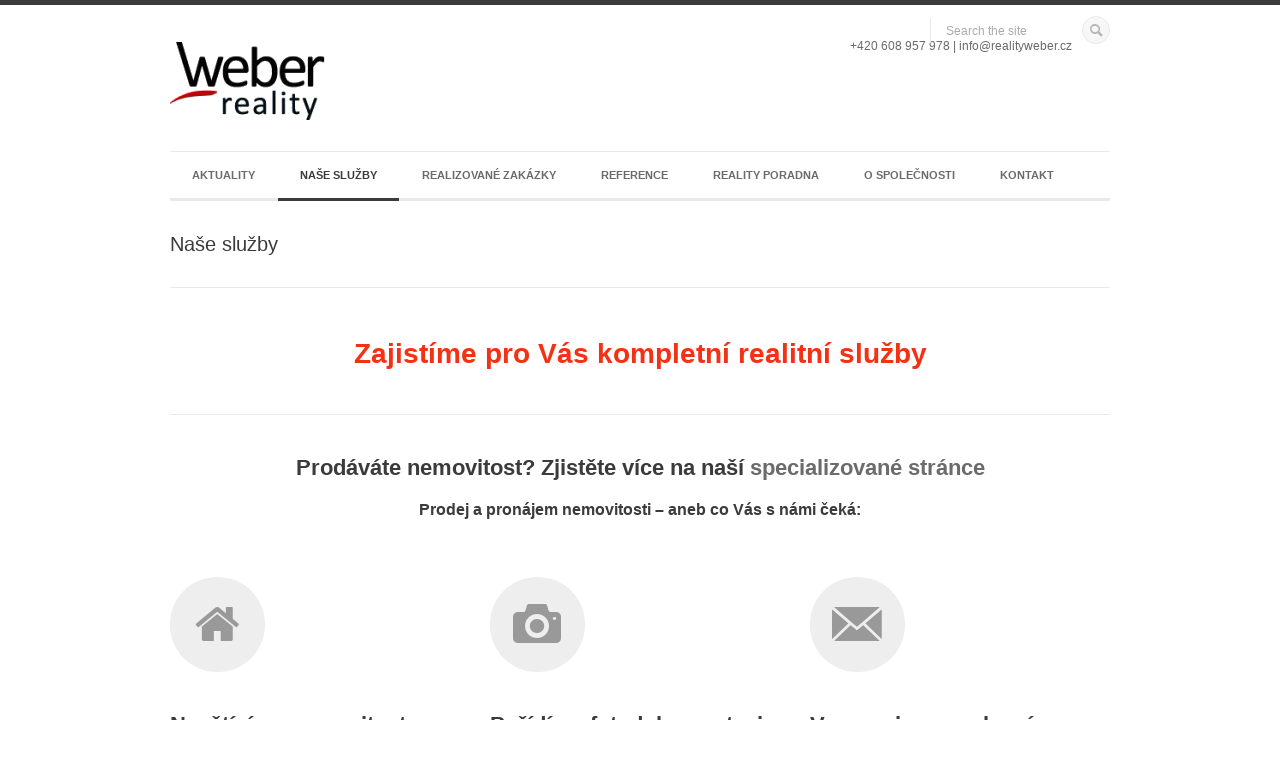

--- FILE ---
content_type: text/html; charset=UTF-8
request_url: https://realityweber.cz/nase-sluzby/
body_size: 14172
content:
<!DOCTYPE html>
<!--[if lt IE 8]> <html lang="cs" class="no-touch no-js ie7 ie " xmlns="http://www.w3.org/1999/xhtml"> <![endif]-->
<!--[if IE 8]> <html lang="cs" class="no-touch no-js ie8 ie " xmlns="http://www.w3.org/1999/xhtml"> <![endif]-->
<!--[if IE 9]> <html lang="cs" class="no-touch no-js no-ie ie9 " xmlns="http://www.w3.org/1999/xhtml"> <![endif]-->
<!--[if gt IE 9]><!--> <html lang="cs" xmlns="http://www.w3.org/1999/xhtml" class="no-ie no-touch no-js "> <!--<![endif]-->

<head>

	<!-- META -->

	<meta charset="UTF-8" />
	<meta name="viewport" content="width=device-width,initial-scale=1,maximum-scale=1,user-scalable=no">
	<meta name="format-detection" content="telephone=no">
	<meta http-equiv="X-UA-Compatible" content="IE=edge,chrome=1">

	<!-- LINKS -->

	<link rel="profile" href="http://gmpg.org/xfn/11" />
	<link rel="pingback" href="https://realityweber.cz/xmlrpc.php" />

	
	<link rel="shortcut icon" type="image/x-icon" href="https://realityweber.cz/wp-content/uploads/2016/06/favicon.png" />

	
	
	<!--[if lt IE 9]><script src="http://html5shim.googlecode.com/svn/trunk/html5.js"></script><![endif]-->

	<!-- WP HEAD -->

	<title>Naše služby &#8211; Reality Weber</title>
<meta name='robots' content='max-image-preview:large' />
<link rel='dns-prefetch' href='//maps.googleapis.com' />
<link rel="alternate" type="application/rss+xml" title="Reality Weber &raquo; RSS zdroj" href="https://realityweber.cz/feed/" />
<link rel="alternate" type="application/rss+xml" title="Reality Weber &raquo; RSS komentářů" href="https://realityweber.cz/comments/feed/" />
<link rel="alternate" type="application/rss+xml" title="Reality Weber &raquo; RSS komentářů pro Naše služby" href="https://realityweber.cz/nase-sluzby/feed/" />
<script type="text/javascript">
/* <![CDATA[ */
window._wpemojiSettings = {"baseUrl":"https:\/\/s.w.org\/images\/core\/emoji\/14.0.0\/72x72\/","ext":".png","svgUrl":"https:\/\/s.w.org\/images\/core\/emoji\/14.0.0\/svg\/","svgExt":".svg","source":{"concatemoji":"https:\/\/realityweber.cz\/wp-includes\/js\/wp-emoji-release.min.js?ver=6.4.7"}};
/*! This file is auto-generated */
!function(i,n){var o,s,e;function c(e){try{var t={supportTests:e,timestamp:(new Date).valueOf()};sessionStorage.setItem(o,JSON.stringify(t))}catch(e){}}function p(e,t,n){e.clearRect(0,0,e.canvas.width,e.canvas.height),e.fillText(t,0,0);var t=new Uint32Array(e.getImageData(0,0,e.canvas.width,e.canvas.height).data),r=(e.clearRect(0,0,e.canvas.width,e.canvas.height),e.fillText(n,0,0),new Uint32Array(e.getImageData(0,0,e.canvas.width,e.canvas.height).data));return t.every(function(e,t){return e===r[t]})}function u(e,t,n){switch(t){case"flag":return n(e,"\ud83c\udff3\ufe0f\u200d\u26a7\ufe0f","\ud83c\udff3\ufe0f\u200b\u26a7\ufe0f")?!1:!n(e,"\ud83c\uddfa\ud83c\uddf3","\ud83c\uddfa\u200b\ud83c\uddf3")&&!n(e,"\ud83c\udff4\udb40\udc67\udb40\udc62\udb40\udc65\udb40\udc6e\udb40\udc67\udb40\udc7f","\ud83c\udff4\u200b\udb40\udc67\u200b\udb40\udc62\u200b\udb40\udc65\u200b\udb40\udc6e\u200b\udb40\udc67\u200b\udb40\udc7f");case"emoji":return!n(e,"\ud83e\udef1\ud83c\udffb\u200d\ud83e\udef2\ud83c\udfff","\ud83e\udef1\ud83c\udffb\u200b\ud83e\udef2\ud83c\udfff")}return!1}function f(e,t,n){var r="undefined"!=typeof WorkerGlobalScope&&self instanceof WorkerGlobalScope?new OffscreenCanvas(300,150):i.createElement("canvas"),a=r.getContext("2d",{willReadFrequently:!0}),o=(a.textBaseline="top",a.font="600 32px Arial",{});return e.forEach(function(e){o[e]=t(a,e,n)}),o}function t(e){var t=i.createElement("script");t.src=e,t.defer=!0,i.head.appendChild(t)}"undefined"!=typeof Promise&&(o="wpEmojiSettingsSupports",s=["flag","emoji"],n.supports={everything:!0,everythingExceptFlag:!0},e=new Promise(function(e){i.addEventListener("DOMContentLoaded",e,{once:!0})}),new Promise(function(t){var n=function(){try{var e=JSON.parse(sessionStorage.getItem(o));if("object"==typeof e&&"number"==typeof e.timestamp&&(new Date).valueOf()<e.timestamp+604800&&"object"==typeof e.supportTests)return e.supportTests}catch(e){}return null}();if(!n){if("undefined"!=typeof Worker&&"undefined"!=typeof OffscreenCanvas&&"undefined"!=typeof URL&&URL.createObjectURL&&"undefined"!=typeof Blob)try{var e="postMessage("+f.toString()+"("+[JSON.stringify(s),u.toString(),p.toString()].join(",")+"));",r=new Blob([e],{type:"text/javascript"}),a=new Worker(URL.createObjectURL(r),{name:"wpTestEmojiSupports"});return void(a.onmessage=function(e){c(n=e.data),a.terminate(),t(n)})}catch(e){}c(n=f(s,u,p))}t(n)}).then(function(e){for(var t in e)n.supports[t]=e[t],n.supports.everything=n.supports.everything&&n.supports[t],"flag"!==t&&(n.supports.everythingExceptFlag=n.supports.everythingExceptFlag&&n.supports[t]);n.supports.everythingExceptFlag=n.supports.everythingExceptFlag&&!n.supports.flag,n.DOMReady=!1,n.readyCallback=function(){n.DOMReady=!0}}).then(function(){return e}).then(function(){var e;n.supports.everything||(n.readyCallback(),(e=n.source||{}).concatemoji?t(e.concatemoji):e.wpemoji&&e.twemoji&&(t(e.twemoji),t(e.wpemoji)))}))}((window,document),window._wpemojiSettings);
/* ]]> */
</script>
<link rel='stylesheet' id='twb-open-sans-css' href='https://fonts.googleapis.com/css?family=Open+Sans%3A300%2C400%2C500%2C600%2C700%2C800&#038;display=swap&#038;ver=6.4.7' type='text/css' media='all' />
<link rel='stylesheet' id='twbbwg-global-css' href='https://realityweber.cz/wp-content/plugins/photo-gallery/booster/assets/css/global.css?ver=1.0.0' type='text/css' media='all' />
<style id='wp-emoji-styles-inline-css' type='text/css'>

	img.wp-smiley, img.emoji {
		display: inline !important;
		border: none !important;
		box-shadow: none !important;
		height: 1em !important;
		width: 1em !important;
		margin: 0 0.07em !important;
		vertical-align: -0.1em !important;
		background: none !important;
		padding: 0 !important;
	}
</style>
<link rel='stylesheet' id='wp-block-library-css' href='https://realityweber.cz/wp-includes/css/dist/block-library/style.min.css?ver=6.4.7' type='text/css' media='all' />
<link rel='stylesheet' id='wpzoom-social-icons-block-style-css' href='https://realityweber.cz/wp-content/plugins/social-icons-widget-by-wpzoom/block/dist/style-wpzoom-social-icons.css?ver=4.2.16' type='text/css' media='all' />
<style id='classic-theme-styles-inline-css' type='text/css'>
/*! This file is auto-generated */
.wp-block-button__link{color:#fff;background-color:#32373c;border-radius:9999px;box-shadow:none;text-decoration:none;padding:calc(.667em + 2px) calc(1.333em + 2px);font-size:1.125em}.wp-block-file__button{background:#32373c;color:#fff;text-decoration:none}
</style>
<style id='global-styles-inline-css' type='text/css'>
body{--wp--preset--color--black: #000000;--wp--preset--color--cyan-bluish-gray: #abb8c3;--wp--preset--color--white: #ffffff;--wp--preset--color--pale-pink: #f78da7;--wp--preset--color--vivid-red: #cf2e2e;--wp--preset--color--luminous-vivid-orange: #ff6900;--wp--preset--color--luminous-vivid-amber: #fcb900;--wp--preset--color--light-green-cyan: #7bdcb5;--wp--preset--color--vivid-green-cyan: #00d084;--wp--preset--color--pale-cyan-blue: #8ed1fc;--wp--preset--color--vivid-cyan-blue: #0693e3;--wp--preset--color--vivid-purple: #9b51e0;--wp--preset--gradient--vivid-cyan-blue-to-vivid-purple: linear-gradient(135deg,rgba(6,147,227,1) 0%,rgb(155,81,224) 100%);--wp--preset--gradient--light-green-cyan-to-vivid-green-cyan: linear-gradient(135deg,rgb(122,220,180) 0%,rgb(0,208,130) 100%);--wp--preset--gradient--luminous-vivid-amber-to-luminous-vivid-orange: linear-gradient(135deg,rgba(252,185,0,1) 0%,rgba(255,105,0,1) 100%);--wp--preset--gradient--luminous-vivid-orange-to-vivid-red: linear-gradient(135deg,rgba(255,105,0,1) 0%,rgb(207,46,46) 100%);--wp--preset--gradient--very-light-gray-to-cyan-bluish-gray: linear-gradient(135deg,rgb(238,238,238) 0%,rgb(169,184,195) 100%);--wp--preset--gradient--cool-to-warm-spectrum: linear-gradient(135deg,rgb(74,234,220) 0%,rgb(151,120,209) 20%,rgb(207,42,186) 40%,rgb(238,44,130) 60%,rgb(251,105,98) 80%,rgb(254,248,76) 100%);--wp--preset--gradient--blush-light-purple: linear-gradient(135deg,rgb(255,206,236) 0%,rgb(152,150,240) 100%);--wp--preset--gradient--blush-bordeaux: linear-gradient(135deg,rgb(254,205,165) 0%,rgb(254,45,45) 50%,rgb(107,0,62) 100%);--wp--preset--gradient--luminous-dusk: linear-gradient(135deg,rgb(255,203,112) 0%,rgb(199,81,192) 50%,rgb(65,88,208) 100%);--wp--preset--gradient--pale-ocean: linear-gradient(135deg,rgb(255,245,203) 0%,rgb(182,227,212) 50%,rgb(51,167,181) 100%);--wp--preset--gradient--electric-grass: linear-gradient(135deg,rgb(202,248,128) 0%,rgb(113,206,126) 100%);--wp--preset--gradient--midnight: linear-gradient(135deg,rgb(2,3,129) 0%,rgb(40,116,252) 100%);--wp--preset--font-size--small: 13px;--wp--preset--font-size--medium: 20px;--wp--preset--font-size--large: 36px;--wp--preset--font-size--x-large: 42px;--wp--preset--spacing--20: 0.44rem;--wp--preset--spacing--30: 0.67rem;--wp--preset--spacing--40: 1rem;--wp--preset--spacing--50: 1.5rem;--wp--preset--spacing--60: 2.25rem;--wp--preset--spacing--70: 3.38rem;--wp--preset--spacing--80: 5.06rem;--wp--preset--shadow--natural: 6px 6px 9px rgba(0, 0, 0, 0.2);--wp--preset--shadow--deep: 12px 12px 50px rgba(0, 0, 0, 0.4);--wp--preset--shadow--sharp: 6px 6px 0px rgba(0, 0, 0, 0.2);--wp--preset--shadow--outlined: 6px 6px 0px -3px rgba(255, 255, 255, 1), 6px 6px rgba(0, 0, 0, 1);--wp--preset--shadow--crisp: 6px 6px 0px rgba(0, 0, 0, 1);}:where(.is-layout-flex){gap: 0.5em;}:where(.is-layout-grid){gap: 0.5em;}body .is-layout-flow > .alignleft{float: left;margin-inline-start: 0;margin-inline-end: 2em;}body .is-layout-flow > .alignright{float: right;margin-inline-start: 2em;margin-inline-end: 0;}body .is-layout-flow > .aligncenter{margin-left: auto !important;margin-right: auto !important;}body .is-layout-constrained > .alignleft{float: left;margin-inline-start: 0;margin-inline-end: 2em;}body .is-layout-constrained > .alignright{float: right;margin-inline-start: 2em;margin-inline-end: 0;}body .is-layout-constrained > .aligncenter{margin-left: auto !important;margin-right: auto !important;}body .is-layout-constrained > :where(:not(.alignleft):not(.alignright):not(.alignfull)){max-width: var(--wp--style--global--content-size);margin-left: auto !important;margin-right: auto !important;}body .is-layout-constrained > .alignwide{max-width: var(--wp--style--global--wide-size);}body .is-layout-flex{display: flex;}body .is-layout-flex{flex-wrap: wrap;align-items: center;}body .is-layout-flex > *{margin: 0;}body .is-layout-grid{display: grid;}body .is-layout-grid > *{margin: 0;}:where(.wp-block-columns.is-layout-flex){gap: 2em;}:where(.wp-block-columns.is-layout-grid){gap: 2em;}:where(.wp-block-post-template.is-layout-flex){gap: 1.25em;}:where(.wp-block-post-template.is-layout-grid){gap: 1.25em;}.has-black-color{color: var(--wp--preset--color--black) !important;}.has-cyan-bluish-gray-color{color: var(--wp--preset--color--cyan-bluish-gray) !important;}.has-white-color{color: var(--wp--preset--color--white) !important;}.has-pale-pink-color{color: var(--wp--preset--color--pale-pink) !important;}.has-vivid-red-color{color: var(--wp--preset--color--vivid-red) !important;}.has-luminous-vivid-orange-color{color: var(--wp--preset--color--luminous-vivid-orange) !important;}.has-luminous-vivid-amber-color{color: var(--wp--preset--color--luminous-vivid-amber) !important;}.has-light-green-cyan-color{color: var(--wp--preset--color--light-green-cyan) !important;}.has-vivid-green-cyan-color{color: var(--wp--preset--color--vivid-green-cyan) !important;}.has-pale-cyan-blue-color{color: var(--wp--preset--color--pale-cyan-blue) !important;}.has-vivid-cyan-blue-color{color: var(--wp--preset--color--vivid-cyan-blue) !important;}.has-vivid-purple-color{color: var(--wp--preset--color--vivid-purple) !important;}.has-black-background-color{background-color: var(--wp--preset--color--black) !important;}.has-cyan-bluish-gray-background-color{background-color: var(--wp--preset--color--cyan-bluish-gray) !important;}.has-white-background-color{background-color: var(--wp--preset--color--white) !important;}.has-pale-pink-background-color{background-color: var(--wp--preset--color--pale-pink) !important;}.has-vivid-red-background-color{background-color: var(--wp--preset--color--vivid-red) !important;}.has-luminous-vivid-orange-background-color{background-color: var(--wp--preset--color--luminous-vivid-orange) !important;}.has-luminous-vivid-amber-background-color{background-color: var(--wp--preset--color--luminous-vivid-amber) !important;}.has-light-green-cyan-background-color{background-color: var(--wp--preset--color--light-green-cyan) !important;}.has-vivid-green-cyan-background-color{background-color: var(--wp--preset--color--vivid-green-cyan) !important;}.has-pale-cyan-blue-background-color{background-color: var(--wp--preset--color--pale-cyan-blue) !important;}.has-vivid-cyan-blue-background-color{background-color: var(--wp--preset--color--vivid-cyan-blue) !important;}.has-vivid-purple-background-color{background-color: var(--wp--preset--color--vivid-purple) !important;}.has-black-border-color{border-color: var(--wp--preset--color--black) !important;}.has-cyan-bluish-gray-border-color{border-color: var(--wp--preset--color--cyan-bluish-gray) !important;}.has-white-border-color{border-color: var(--wp--preset--color--white) !important;}.has-pale-pink-border-color{border-color: var(--wp--preset--color--pale-pink) !important;}.has-vivid-red-border-color{border-color: var(--wp--preset--color--vivid-red) !important;}.has-luminous-vivid-orange-border-color{border-color: var(--wp--preset--color--luminous-vivid-orange) !important;}.has-luminous-vivid-amber-border-color{border-color: var(--wp--preset--color--luminous-vivid-amber) !important;}.has-light-green-cyan-border-color{border-color: var(--wp--preset--color--light-green-cyan) !important;}.has-vivid-green-cyan-border-color{border-color: var(--wp--preset--color--vivid-green-cyan) !important;}.has-pale-cyan-blue-border-color{border-color: var(--wp--preset--color--pale-cyan-blue) !important;}.has-vivid-cyan-blue-border-color{border-color: var(--wp--preset--color--vivid-cyan-blue) !important;}.has-vivid-purple-border-color{border-color: var(--wp--preset--color--vivid-purple) !important;}.has-vivid-cyan-blue-to-vivid-purple-gradient-background{background: var(--wp--preset--gradient--vivid-cyan-blue-to-vivid-purple) !important;}.has-light-green-cyan-to-vivid-green-cyan-gradient-background{background: var(--wp--preset--gradient--light-green-cyan-to-vivid-green-cyan) !important;}.has-luminous-vivid-amber-to-luminous-vivid-orange-gradient-background{background: var(--wp--preset--gradient--luminous-vivid-amber-to-luminous-vivid-orange) !important;}.has-luminous-vivid-orange-to-vivid-red-gradient-background{background: var(--wp--preset--gradient--luminous-vivid-orange-to-vivid-red) !important;}.has-very-light-gray-to-cyan-bluish-gray-gradient-background{background: var(--wp--preset--gradient--very-light-gray-to-cyan-bluish-gray) !important;}.has-cool-to-warm-spectrum-gradient-background{background: var(--wp--preset--gradient--cool-to-warm-spectrum) !important;}.has-blush-light-purple-gradient-background{background: var(--wp--preset--gradient--blush-light-purple) !important;}.has-blush-bordeaux-gradient-background{background: var(--wp--preset--gradient--blush-bordeaux) !important;}.has-luminous-dusk-gradient-background{background: var(--wp--preset--gradient--luminous-dusk) !important;}.has-pale-ocean-gradient-background{background: var(--wp--preset--gradient--pale-ocean) !important;}.has-electric-grass-gradient-background{background: var(--wp--preset--gradient--electric-grass) !important;}.has-midnight-gradient-background{background: var(--wp--preset--gradient--midnight) !important;}.has-small-font-size{font-size: var(--wp--preset--font-size--small) !important;}.has-medium-font-size{font-size: var(--wp--preset--font-size--medium) !important;}.has-large-font-size{font-size: var(--wp--preset--font-size--large) !important;}.has-x-large-font-size{font-size: var(--wp--preset--font-size--x-large) !important;}
.wp-block-navigation a:where(:not(.wp-element-button)){color: inherit;}
:where(.wp-block-post-template.is-layout-flex){gap: 1.25em;}:where(.wp-block-post-template.is-layout-grid){gap: 1.25em;}
:where(.wp-block-columns.is-layout-flex){gap: 2em;}:where(.wp-block-columns.is-layout-grid){gap: 2em;}
.wp-block-pullquote{font-size: 1.5em;line-height: 1.6;}
</style>
<link rel='stylesheet' id='bwg_fonts-css' href='https://realityweber.cz/wp-content/plugins/photo-gallery/css/bwg-fonts/fonts.css?ver=0.0.1' type='text/css' media='all' />
<link rel='stylesheet' id='sumoselect-css' href='https://realityweber.cz/wp-content/plugins/photo-gallery/css/sumoselect.min.css?ver=3.4.6' type='text/css' media='all' />
<link rel='stylesheet' id='mCustomScrollbar-css' href='https://realityweber.cz/wp-content/plugins/photo-gallery/css/jquery.mCustomScrollbar.min.css?ver=3.1.5' type='text/css' media='all' />
<link rel='stylesheet' id='bwg_frontend-css' href='https://realityweber.cz/wp-content/plugins/photo-gallery/css/styles.min.css?ver=1.8.20' type='text/css' media='all' />
<link rel='stylesheet' id='rs-plugin-settings-css' href='https://realityweber.cz/wp-content/plugins/revslider/public/assets/css/settings.css?ver=5.4.8' type='text/css' media='all' />
<style id='rs-plugin-settings-inline-css' type='text/css'>
.tp-caption a{color:#ff7302;text-shadow:none;-webkit-transition:all 0.2s ease-out;-moz-transition:all 0.2s ease-out;-o-transition:all 0.2s ease-out;-ms-transition:all 0.2s ease-out}.tp-caption a:hover{color:#ffa902}
</style>
<link rel='stylesheet' id='wpzoom-social-icons-socicon-css' href='https://realityweber.cz/wp-content/plugins/social-icons-widget-by-wpzoom/assets/css/wpzoom-socicon.css?ver=1706870724' type='text/css' media='all' />
<link rel='stylesheet' id='wpzoom-social-icons-genericons-css' href='https://realityweber.cz/wp-content/plugins/social-icons-widget-by-wpzoom/assets/css/genericons.css?ver=1706870724' type='text/css' media='all' />
<link rel='stylesheet' id='wpzoom-social-icons-academicons-css' href='https://realityweber.cz/wp-content/plugins/social-icons-widget-by-wpzoom/assets/css/academicons.min.css?ver=1706870724' type='text/css' media='all' />
<link rel='stylesheet' id='wpzoom-social-icons-font-awesome-3-css' href='https://realityweber.cz/wp-content/plugins/social-icons-widget-by-wpzoom/assets/css/font-awesome-3.min.css?ver=1706870724' type='text/css' media='all' />
<link rel='stylesheet' id='dashicons-css' href='https://realityweber.cz/wp-includes/css/dashicons.min.css?ver=6.4.7' type='text/css' media='all' />
<link rel='stylesheet' id='wpzoom-social-icons-styles-css' href='https://realityweber.cz/wp-content/plugins/social-icons-widget-by-wpzoom/assets/css/wpzoom-social-icons-styles.css?ver=1706870724' type='text/css' media='all' />
<link rel='stylesheet' id='krown-style-parties-css' href='https://realityweber.cz/wp-content/themes/goodwork/css/third-parties.css?ver=6.4.7' type='text/css' media='all' />
<link rel='stylesheet' id='krown-style-css' href='https://realityweber.cz/wp-content/themes/goodwork/style.css?ver=6.4.7' type='text/css' media='all' />
<style id='krown-style-inline-css' type='text/css'>


			/* CUSTOM FONTS */

			h1, h2, h3, h4, h5, h6, .tp-caption {
			  font-family: "Helvetica Neue", Helvetica, Arial, sans-serif;
			}

			body, .rbStats.pie h5, .rbStats.bars h5, .rbTwitter > a h5, .fancybox-title, .tp-caption > a, button, .woocommerce .buttons a {
			  font-family: "Helvetica Neue", Helvetica, Arial, sans-serif;
			}

			.modern blockquote, .post blockquote, .rbTestimonial blockquote {
			  font-family: "Helvetica Neue", Helvetica, Arial, sans-serif;
			}

			/* CUSTOM BACKGROUND */

		

			html {
				background-color: !important;
			}
			body {
				background:rgba(255,255,255,1)
			}

			/* CUSTOM COLORS */

			i.i-medium,
			input[type="submit"]:hover,
			.no-touch .buttons a:hover,
			.no-touch .classic .pTitle:hover h2:before,
			.no-touch #comments-title:hover:after,
			.no-touch .rbAccordion.large > section > h4:hover:before,
			.no-touch .rbPosts.classic header:hover a:before,
			.rbPricingTable .featured header,
			.no-touch .rbTextIcon.large > a:hover > i,
			.no-touch .rbSocial.thumbnails ul li:hover,
			.no-touch .tagcloud > a:hover,
			.no-touch #footer1 input[type="submit"]:hover,
			.no-touch #footer1 .tagcloud > a:hover,
			.minimal-2 .tabs span,
			.no-touch .dark_menu #menu li ul li:hover > a, .no-touch #menu li > ul li:hover > a,
			.no-touch .complex .side .nav a:hover,
			.mejs-controls .mejs-time-rail .mejs-time-current,
			.mejs-controls .mejs-horizontal-volume-slider .mejs-horizontal-volume-current,
			.mejs-controls .mejs-volume-button .mejs-volume-slider .mejs-volume-current,
			.no-touch #searchform .holder:hover .icon-search,
			.no-touch .rbButton.dark:hover, .rbButton.light, .no-touch input[type="submit"]:hover,
			.product .button.add_to_cart, .cart-contents:hover:before, .widget_price_filter .price_slider_amount .button:hover, .woocommerce .buttons a:hover, .woocommerce-pagination li a:hover, .product_list_widget .imgCover, .single-product .cart .button:hover, .product-quantity .button:hover, .single-product .cart input:hover, .product-quantity input:hover, .shop_table .product-remove a:hover, .checkout-button.button, .woocommerce button.button:hover, ul.products li .button:hover, .tp-caption.button_light > a, .tp-caption.button_dark > a:hover, .no-touch .blank .tparrows:hover:before, .main-btn:hover, .woocommerce button.button:hover, .woocommerce .button:hover, .no-touch .ignitiondeck.idc_lightbox .form-row.submit input[type="submit"]:hover, .video-embedded .mejs-overlay-play:hover .mejs-overlay-button, .no-touch .blank .tparrows.default:hover:before, .no-touch #searchform .holder:hover .krown-icon-search, .no-touch .rbTextIcon.one > a:hover > i {
				background-color:#f43113;
			}

			.no-touch .modern .post:not(.opened) > a:hover .pTitle:before {
				background-color:#f43113;
			}

			.no-touch a:hover, .no-touch #menu a:hover,
			.no-touch #pageTitle a:hover,
			.no-touch .tone #items a:hover h3, .tone #items a.iehover h3,
			.no-touch .classic .pTitle h2:hover,
			.no-touch .classic .meta a:hover,
			.no-touch #comments-title:hover,
			.no-touch #comments-title:hover:before,
			.no-touch .comment-reply-link:hover:before,
			.await,
			#comment-status p,
			.no-touch .rbAccordion.small > section > h4:hover, .no-touch .rbAccordion.small > section > h4:hover:before,
			.no-touch .rbAccordion.large > section > h4:hover,
			.no-touch .rbContactInfo ul li a:hover:before,
			.no-touch .rbContactInfo ul li a:hover,
			.errorMessage,
			.no-touch .rbCustomPosts a:hover h4,
			.no-touch .rbCustomPosts a:hover .comments i:before,
			.no-touch .rbPosts.classic header:hover h3,
			.no-touch .rbTextIcon > a:hover > h4,
			.no-touch .rbTextIcon.minimal > a:hover > i,
			.no-touch .rbTwitter li a:hover, .no-touch .rbTwitter .time:hover, .no-touch .rbTwitter > a:hover span,
			.no-touch .rbSocial.list li:hover:before, .no-touch .rbSocial.list li:hover a,
			.no-touch .rbSocial.icons li:hover:before,
			.no-touch .rbTabs .titles li a:hover,
			.no-touch .widget.email a:hover i, .no-touch .widget.phone a:hover i,
			.no-touch .widget_meta ul li a:hover:before, .no-touch .widget_meta ul li a:hover,
			.no-touch .widget_pages ul li a:hover, .no-touch .widget_categories ul li a:hover, .no-touch .widget_archive ul li a:hover, .no-touch .widget_recent_entries ul li a:hover, .no-touch .widget_recent_comments ul li a:hover, .no-touch .widget_rss ul li a:hover, #breadcrumb a:hover, #breadcrumb .icon-home:hover, .no-touch #menu > ul > li:hover > a, .no-touch .rbButton.light:hover, .woocommerce-pagination .next:hover, .woocommerce-pagination .prev:hover, p.out-of-stock, .tp-caption.button_light > a:hover, .id-level-title, .progress-percentage, .no-touch ul.products li:hover h3, .ul.products li.iehover h3, .no-touch .miniF .product-name a:hover, .no-touch .rbTextIcon.two > a:hover > i, #breadcrumb.woo a:first-child:hover:before {
				color:#f43113;
			}

			.no-touch .modern .post:not(.opened) > a:hover .pTitle,
			.no-touch .morePosts:not(.nomore):hover span,
			.no-touch .morePosts:not(.nomore):hover span:before {
				color:#f43113;
			}

			.ttwo #items .caption,
			.no-touch .anything.folio .arrow a:hover span,
			.minimal-1 .mainControls .m-timer,
			.no-touch .minimal-1 .mainControls .thumbNav li a:hover,
			.no-touch .minimal-1 .mainControls .arrow a:hover span,
			.no-touch .mejs-overlay:hover .mejs-overlay-button, .ch .hover, 
			.no-touch .fancybox-nav span:hover, .no-touch .fancybox-close:hover, .ch .hover, .onsale, .blank .tp-bannertimer, .fancybox-thumb span, .product-video-container.hasvideo .id_thevideo:hover:after {
				background-color:#f43113;
				background-color:rgba(244,49,19,0.9);
			}

			.no-touch #menu > ul > li:hover > a,
			.no-touch .tone #items a:hover .caption, .tone #items a.iehover .caption,
			.no-touch #comments-title:hover:after,
			.contactErrorBorder, .no-touch .rbTextIcon.large:hover, .rbTabs .titles li.opened a, .widget_nav_menu .current-menu-item, .ui-slider-horizontal .ui-slider-handle:hover, .star-rating .star, .comment-form-rating a.star, .no-touch ul.products li:hover .caption, ul.products li.iehover .caption, .no-touch .rbTextIcon.one:hover {
				border-color:#f43113;
			}

			.no-touch .morePosts:not(.nomore):hover,
			.no-touch .morePosts:not(.nomore):hover span {
				border-color:#f43113;
			}

			@media all and (max-width: 940px) {

				.no-touch #menu .responsive:hover {
					background:#f43113;
				}
				#menu li a:hover {
					color:#f43113 !important;
				}

			}

			/* CUSTOM CSS */

		<script src="https://use.fontawesome.com/ba55efe21f.js"></script>
</style>
<link rel='preload' as='font'  id='wpzoom-social-icons-font-academicons-woff2-css' href='https://realityweber.cz/wp-content/plugins/social-icons-widget-by-wpzoom/assets/font/academicons.woff2?v=1.9.2'  type='font/woff2' crossorigin />
<link rel='preload' as='font'  id='wpzoom-social-icons-font-fontawesome-3-woff2-css' href='https://realityweber.cz/wp-content/plugins/social-icons-widget-by-wpzoom/assets/font/fontawesome-webfont.woff2?v=4.7.0'  type='font/woff2' crossorigin />
<link rel='preload' as='font'  id='wpzoom-social-icons-font-genericons-woff-css' href='https://realityweber.cz/wp-content/plugins/social-icons-widget-by-wpzoom/assets/font/Genericons.woff'  type='font/woff' crossorigin />
<link rel='preload' as='font'  id='wpzoom-social-icons-font-socicon-woff2-css' href='https://realityweber.cz/wp-content/plugins/social-icons-widget-by-wpzoom/assets/font/socicon.woff2?v=4.2.16'  type='font/woff2' crossorigin />
<script type="text/javascript" src="https://realityweber.cz/wp-includes/js/jquery/jquery.min.js?ver=3.7.1" id="jquery-core-js"></script>
<script type="text/javascript" src="https://realityweber.cz/wp-includes/js/jquery/jquery-migrate.min.js?ver=3.4.1" id="jquery-migrate-js"></script>
<script type="text/javascript" src="https://realityweber.cz/wp-content/plugins/photo-gallery/booster/assets/js/circle-progress.js?ver=1.2.2" id="twbbwg-circle-js"></script>
<script type="text/javascript" id="twbbwg-global-js-extra">
/* <![CDATA[ */
var twb = {"nonce":"49dbefb7bd","ajax_url":"https:\/\/realityweber.cz\/wp-admin\/admin-ajax.php","plugin_url":"https:\/\/realityweber.cz\/wp-content\/plugins\/photo-gallery\/booster","href":"https:\/\/realityweber.cz\/wp-admin\/admin.php?page=twbbwg_photo-gallery"};
var twb = {"nonce":"49dbefb7bd","ajax_url":"https:\/\/realityweber.cz\/wp-admin\/admin-ajax.php","plugin_url":"https:\/\/realityweber.cz\/wp-content\/plugins\/photo-gallery\/booster","href":"https:\/\/realityweber.cz\/wp-admin\/admin.php?page=twbbwg_photo-gallery"};
/* ]]> */
</script>
<script type="text/javascript" src="https://realityweber.cz/wp-content/plugins/photo-gallery/booster/assets/js/global.js?ver=1.0.0" id="twbbwg-global-js"></script>
<script type="text/javascript" src="https://realityweber.cz/wp-content/plugins/photo-gallery/js/jquery.sumoselect.min.js?ver=3.4.6" id="sumoselect-js"></script>
<script type="text/javascript" src="https://realityweber.cz/wp-content/plugins/photo-gallery/js/tocca.min.js?ver=2.0.9" id="bwg_mobile-js"></script>
<script type="text/javascript" src="https://realityweber.cz/wp-content/plugins/photo-gallery/js/jquery.mCustomScrollbar.concat.min.js?ver=3.1.5" id="mCustomScrollbar-js"></script>
<script type="text/javascript" src="https://realityweber.cz/wp-content/plugins/photo-gallery/js/jquery.fullscreen.min.js?ver=0.6.0" id="jquery-fullscreen-js"></script>
<script type="text/javascript" id="bwg_frontend-js-extra">
/* <![CDATA[ */
var bwg_objectsL10n = {"bwg_field_required":"je povinn\u00e9 pole.","bwg_mail_validation":"Toto nen\u00ed platn\u00e1 e-mailov\u00e1 adresa.","bwg_search_result":"Nejsou \u017e\u00e1dn\u00e9 sn\u00edmky, kter\u00e9 odpov\u00eddaj\u00ed zadan\u00fdm.","bwg_select_tag":"Select Tag","bwg_order_by":"Order By","bwg_search":"Hledat","bwg_show_ecommerce":"Show Ecommerce","bwg_hide_ecommerce":"Hide Ecommerce","bwg_show_comments":"Zobrazit koment\u00e1\u0159e","bwg_hide_comments":"Skr\u00fdt koment\u00e1\u0159e","bwg_restore":"Obnovit","bwg_maximize":"Maximalizovat","bwg_fullscreen":"Cel\u00e1 obrazovka","bwg_exit_fullscreen":"Ukon\u010dete cel\u00e1 obrazovka","bwg_search_tag":"SEARCH...","bwg_tag_no_match":"No tags found","bwg_all_tags_selected":"All tags selected","bwg_tags_selected":"tags selected","play":"P\u0159ehr\u00e1t","pause":"Pauza","is_pro":"","bwg_play":"P\u0159ehr\u00e1t","bwg_pause":"Pauza","bwg_hide_info":"Skr\u00fdt","bwg_show_info":"Zobrazit informace","bwg_hide_rating":"Hide rating","bwg_show_rating":"Show rating","ok":"Ok","cancel":"Cancel","select_all":"Select all","lazy_load":"0","lazy_loader":"https:\/\/realityweber.cz\/wp-content\/plugins\/photo-gallery\/images\/ajax_loader.png","front_ajax":"0","bwg_tag_see_all":"see all tags","bwg_tag_see_less":"see less tags"};
/* ]]> */
</script>
<script type="text/javascript" src="https://realityweber.cz/wp-content/plugins/photo-gallery/js/scripts.min.js?ver=1.8.20" id="bwg_frontend-js"></script>
<script type="text/javascript" src="https://realityweber.cz/wp-content/plugins/revslider/public/assets/js/jquery.themepunch.tools.min.js?ver=5.4.8" id="tp-tools-js"></script>
<script type="text/javascript" src="https://realityweber.cz/wp-content/plugins/revslider/public/assets/js/jquery.themepunch.revolution.min.js?ver=5.4.8" id="revmin-js"></script>
<script type="text/javascript" src="https://maps.googleapis.com/maps/api/js?v=3.exp&amp;key&amp;ver=1" id="google-maps-js"></script>
<link rel="https://api.w.org/" href="https://realityweber.cz/wp-json/" /><link rel="alternate" type="application/json" href="https://realityweber.cz/wp-json/wp/v2/pages/797" /><link rel="EditURI" type="application/rsd+xml" title="RSD" href="https://realityweber.cz/xmlrpc.php?rsd" />
<meta name="generator" content="WordPress 6.4.7" />
<link rel="canonical" href="https://realityweber.cz/nase-sluzby/" />
<link rel='shortlink' href='https://realityweber.cz/?p=797' />
<link rel="alternate" type="application/json+oembed" href="https://realityweber.cz/wp-json/oembed/1.0/embed?url=https%3A%2F%2Frealityweber.cz%2Fnase-sluzby%2F" />
<link rel="alternate" type="text/xml+oembed" href="https://realityweber.cz/wp-json/oembed/1.0/embed?url=https%3A%2F%2Frealityweber.cz%2Fnase-sluzby%2F&#038;format=xml" />
<script type="text/javascript">
(function(url){
	if(/(?:Chrome\/26\.0\.1410\.63 Safari\/537\.31|WordfenceTestMonBot)/.test(navigator.userAgent)){ return; }
	var addEvent = function(evt, handler) {
		if (window.addEventListener) {
			document.addEventListener(evt, handler, false);
		} else if (window.attachEvent) {
			document.attachEvent('on' + evt, handler);
		}
	};
	var removeEvent = function(evt, handler) {
		if (window.removeEventListener) {
			document.removeEventListener(evt, handler, false);
		} else if (window.detachEvent) {
			document.detachEvent('on' + evt, handler);
		}
	};
	var evts = 'contextmenu dblclick drag dragend dragenter dragleave dragover dragstart drop keydown keypress keyup mousedown mousemove mouseout mouseover mouseup mousewheel scroll'.split(' ');
	var logHuman = function() {
		if (window.wfLogHumanRan) { return; }
		window.wfLogHumanRan = true;
		var wfscr = document.createElement('script');
		wfscr.type = 'text/javascript';
		wfscr.async = true;
		wfscr.src = url + '&r=' + Math.random();
		(document.getElementsByTagName('head')[0]||document.getElementsByTagName('body')[0]).appendChild(wfscr);
		for (var i = 0; i < evts.length; i++) {
			removeEvent(evts[i], logHuman);
		}
	};
	for (var i = 0; i < evts.length; i++) {
		addEvent(evts[i], logHuman);
	}
})('//realityweber.cz/?wordfence_lh=1&hid=F4990E12EF1D07C49269CC4A2F5233F8');
</script><meta name="generator" content="Elementor 3.19.0; features: e_optimized_assets_loading, e_optimized_css_loading, e_font_icon_svg, additional_custom_breakpoints, block_editor_assets_optimize, e_image_loading_optimization; settings: css_print_method-external, google_font-enabled, font_display-swap">
<meta name="generator" content="Powered by WPBakery Page Builder - drag and drop page builder for WordPress."/>
<!--[if lte IE 9]><link rel="stylesheet" type="text/css" href="https://realityweber.cz/wp-content/plugins/js_composer/assets/css/vc_lte_ie9.min.css" media="screen"><![endif]--><meta name="generator" content="Powered by Slider Revolution 5.4.8 - responsive, Mobile-Friendly Slider Plugin for WordPress with comfortable drag and drop interface." />
<script type="text/javascript">function setREVStartSize(e){									
						try{ e.c=jQuery(e.c);var i=jQuery(window).width(),t=9999,r=0,n=0,l=0,f=0,s=0,h=0;
							if(e.responsiveLevels&&(jQuery.each(e.responsiveLevels,function(e,f){f>i&&(t=r=f,l=e),i>f&&f>r&&(r=f,n=e)}),t>r&&(l=n)),f=e.gridheight[l]||e.gridheight[0]||e.gridheight,s=e.gridwidth[l]||e.gridwidth[0]||e.gridwidth,h=i/s,h=h>1?1:h,f=Math.round(h*f),"fullscreen"==e.sliderLayout){var u=(e.c.width(),jQuery(window).height());if(void 0!=e.fullScreenOffsetContainer){var c=e.fullScreenOffsetContainer.split(",");if (c) jQuery.each(c,function(e,i){u=jQuery(i).length>0?u-jQuery(i).outerHeight(!0):u}),e.fullScreenOffset.split("%").length>1&&void 0!=e.fullScreenOffset&&e.fullScreenOffset.length>0?u-=jQuery(window).height()*parseInt(e.fullScreenOffset,0)/100:void 0!=e.fullScreenOffset&&e.fullScreenOffset.length>0&&(u-=parseInt(e.fullScreenOffset,0))}f=u}else void 0!=e.minHeight&&f<e.minHeight&&(f=e.minHeight);e.c.closest(".rev_slider_wrapper").css({height:f})					
						}catch(d){console.log("Failure at Presize of Slider:"+d)}						
					};</script>
<noscript><style type="text/css"> .wpb_animate_when_almost_visible { opacity: 1; }</style></noscript>		
</head>

<body id="body" class="page-template-default page page-id-797 wp-custom-logo full-width  wpb-js-composer js-comp-ver-5.6 vc_responsive elementor-default elementor-kit-5268">

	<!-- Main Wrapper Start -->

	<div class="wrapper clearfix tttrue">

		<!-- Header Start -->

		<header id="mainHeader" class=" dark_menu ">

			<!-- Logo Start -->
			<div id="logo" class="clearfix">
				
				
				<a href="https://realityweber.cz" style="width:155px;">
					<img class="default" src="http://realityweber.cz/wp-content/uploads/2016/06/reality-weber-logo.png" alt="Reality Weber" />
					<img class="retina" src="http://realityweber.cz/wp-content/uploads/2016/06/reality-weber-logo.png" alt="Reality Weber" />
				</a>

			</div>
			<!-- Logo End -->

			<!-- Widgets Start -->
			<div id="headerWidgets" class="clearfix">
				<div class="left clearfix">
					<div id="search-4" class="widget sidebox widget_search"><form role="search" method="get" id="searchform" action="https://realityweber.cz/">
    <div>
        <input type="text" value="Search the site" name="s" id="s" />
        <div class="holder">
	        <input type="submit" id="searchsubmit" value="Search" />
	        <i class="krown-icon-search"></i>
   		</div>
    </div>
</form></div><div id="text-9" class="widget sidebox widget_text"><h4 class="hidden">Kontakty</h4>			<div class="textwidget"><a href="tel:+420608957978">+420 608 957 978</a> | <a href="mailto:info@realityweber.cz">info@realityweber.cz</a></div>
		</div>				</div>
				<div class="right clearfix">
									</div>
			</div>
			<!-- Widgets End -->

			<!-- Menu Start -->
			<nav id="menu" class="cartfalse">
				<p class="responsive">Navigation</p>

				<ul id="menu-main-menu" class="clearfix"><li id="menu-item-3447" class="menu-item"><a href="https://realityweber.cz/blog/">Aktuality</a></li>
<li id="menu-item-3436" class="selected parent menu-item"><a href="https://realityweber.cz/nase-sluzby/">Naše služby</a><ul class="clearfix">	<li id="menu-item-4270" class="menu-item"><a href="https://realityweber.cz/prodej-nemovitosti/">Prodej nemovitosti s Reality Weber</a></li>
	<li id="menu-item-4374" class="selected menu-item"><a href="https://realityweber.cz/nase-sluzby/">Nabízené realitní služby</a></li>
</ul>
</li>
<li id="menu-item-5323" class="menu-item"><a href="https://realityweber.cz/realizovane-zakazky/">Realizované zakázky</a></li>
<li id="menu-item-5285" class="menu-item"><a href="https://realityweber.cz/reference/">Reference</a></li>
<li id="menu-item-3471" class="menu-item"><a href="https://realityweber.cz/realitni-poradna/">Reality poradna</a></li>
<li id="menu-item-3435" class="menu-item"><a href="https://realityweber.cz/o-spolecnosti/">O společnosti</a></li>
<li id="menu-item-3445" class="menu-item"><a href="https://realityweber.cz/kontakt/">Kontakt</a></li>
</ul>
				
			</nav>

			<nav id="breadcrumb" class="hidden" itemprop="breadcrumb"><a href="https://realityweber.cz"><i class="krown-icon-home"></i></a> <span>></span> Naše služby</nav>			<!-- Menu End -->

		</header>
		
		<!-- Header End -->

		
		
			<!-- Page Title -->

			<div id="pageTitle" class="clearfix">

				<h1 class="title">Naše služby</h1>
				
				
			</div>

		
		<!-- Content Wrapper Start -->

		
		<article id="content" class="clearfix"> 

		<div class="clearfix  row-fluid krown-column-row clearfix ">
	<div class="span12 krown-column-container clearfix column_container">
		<div class="clearfix ">
		<div class="wpb_wrapper">
			<h2 style="text-align: center;"><span style="color: #f43113;">Zajistíme pro Vás kompletní realitní služby</span></h2>

		</div> 
	</div> <hr style="margin-top:30px; margin-bottom:-40px;" class="rbDivider  autop" />
	</div> 
</div><div class="clearfix  row-fluid krown-column-row clearfix ">
	<div class="span12 krown-column-container clearfix column_container">
		<div class="clearfix  lessMargin">
		<div class="wpb_wrapper">
			<h3 style="text-align: center;">Prodáváte nemovitost? Zjistěte více na naší <a href="http://realityweber.cz/prodej-nemovitosti/" target="_blank" rel="noopener noreferrer">specializované stránce</a></h3>
<h3 style="text-align: center;"><span class="rbLarge">Prodej a pronájem nemovitosti &#8211; aneb co Vás s námi čeká:</span></h3>

		</div> 
	</div> 
	</div> 
</div><div class="clearfix  row-fluid krown-column-row clearfix ">
	<div class="span4 krown-column-container clearfix column_container">
		<section class="rbTextIcon clearfix large"><a class="clearfix" href="/nase-sluzby" target="_self"><i class="i-large krown-icon-home"></i><h4></h4></a><div>
<h3>Navštívíme nemovitost</h3>
<h5>• Ověříme právní stav</h5>
<h5>• Zjistíme technický stav</h5>
<h5>• Vypočteme tržní cenu</h5>
<h5>• Navrhneme opatření pro optimální prodej</h5>
</div></section>
	</div> 

	<div class="span4 krown-column-container clearfix column_container">
		<section class="rbTextIcon clearfix large"><a class="clearfix" href="/nase-sluzby" target="_self"><i class="i-large krown-icon-camera"></i><h4></h4></a><div>
<h3>Pořídíme fotodokumentaci</h3>
<h5>• Zajistíme profesionální fotodokumentaci</h5>
<h5>• Natočíme video</h5>
<h5>• Graficky zpracujeme nabídku</h5>
</div></section>
	</div> 

	<div class="span4 krown-column-container clearfix column_container">
		<section class="rbTextIcon clearfix large"><a class="clearfix" href="/nase-sluzby" target="_self"><i class="i-large krown-icon-email"></i><h4></h4></a><div>
<h3>Vypracujeme smluvní dokumenty</h3>
<h5>• Zařídíme vypracování kupních a nájemních smluv</h5>
<h5>• Pomůžeme se zajištěním hypotéčního úvěru</h5>
<h5>• Zabezpečíme výplatu kupní ceny</h5>
<h5>• Připravíme daňové přiznání</h5>
</div></section>
	</div> 
</div><div class="clearfix  row-fluid krown-column-row clearfix ">
	<div class="span4 krown-column-container clearfix column_container">
		<section class="rbTextIcon clearfix large"><a class="clearfix" href="/nase-sluzby" target="_self"><i class="i-large krown-icon-network"></i><h4></h4></a><div>
<h3>Nabídneme nemovitost na realitní trh</h3>
<h5>• Oslovíme vytipované klienty z databáze</h5>
<h5>• Zadáme plošnou inzerci</h5>
<h5>• Využijeme internetová média</h5>
<h5>• Prezentujeme v realitních novinách a časopisech</h5>
</div></section>
	</div> 

	<div class="span4 krown-column-container clearfix column_container">
		<section class="rbTextIcon clearfix large"><a class="clearfix" href="/nase-sluzby" target="_self"><i class="i-large krown-icon-pencil"></i><h4></h4></a><div>
<h3>Další naše služby</h3>
<h5>• Odstranění právních vad nemovitosti</h5>
<h5>• Zpracování znaleckých posudků (tržní, dědické, vyhláškové apod.)</h5>
<h5>• Obstarání PENB (průkaz energetické náročnosti budovy)</h5>
<h5>• Vypracování geometrických plánů</h5>
<h5>• Jednání s bankami a exekutory</h5>
</div></section>
	</div> 

	<div class="span4 krown-column-container clearfix column_container">
		
	</div> 
</div><div class="clearfix  row-fluid krown-column-row clearfix ">
	<div class="span12 krown-column-container clearfix column_container">
		
			<header style="margin-bottom:px" class="sectionTitle clearfix no-con">
				<h3><strong>Napište nám a zajistíme pro Vás individuální služby na míru</strong></h3>
			</header><div class="clearfix ">
		<div class="wpb_wrapper">
			<p style="text-align: center;"><script id="se-webformScriptLoader-dmidkvzordh35dvy63k9wyeshvi8iknn8mi326tupjiqtwub4b70w9svlwoo0s1ntf9pcpzzd631jyi1f8dagu8sa71b5vxxhn8p" src="https://app.smartemailing.cz//public/web-forms/subscribe/5392-dmidkvzordh35dvy63k9wyeshvi8iknn8mi326tupjiqtwub4b70w9svlwoo0s1ntf9pcpzzd631jyi1f8dagu8sa71b5vxxhn8p"></script></p>

		</div> 
	</div> 
	</div> 
</div>

		</article>

		<!-- Content Wrapper End -->

		<!-- Sidebars -->

		
	</div>

	<!-- Main Wrapper End -->

	<!-- Footer #1 Wrapper Start -->

	
	<footer id="footer1" class="clearfix">

		<div class="row-fluid">

			
				<div class="column_container span3">
					<section id="text-6" class="widget widget_text clearfix"><div class="widget-title"><h5>O nás</h5></div>			<div class="textwidget">Realitní kancelář Weber a spol. působí na trhu nemovitostí již od roku 1992. Jedná se o rodinnou ryze českou společnost, která se vyznačuje individuálním přístupem ke klientovi a diskrétností všech obchodních transakcí. </div>
		</section>				</div>

				<div class="column_container span3 clearfix">
					
		<section id="recent-posts-3" class="widget widget_recent_entries clearfix">
		<div class="widget-title"><h5>Nejnovější příspěvky</h5></div>
		<ul>
											<li>
					<a href="https://realityweber.cz/sance-na-bydleni-ve-vlastni-nemovitosti-v-roce-2024/">Šance na bydlení ve vlastní nemovitosti v roce 2025</a>
									</li>
											<li>
					<a href="https://realityweber.cz/predpoklady-uspesneho-pronajmu-bytu/">Předpoklady úspěšného pronájmu bytu</a>
									</li>
											<li>
					<a href="https://realityweber.cz/premrstena-cena-duvod-neuspesneho-prodeje/">Přemrštěná cena – důvod neúspěšného prodeje</a>
									</li>
											<li>
					<a href="https://realityweber.cz/kdy-prodat-nemovitost/">Kdy prodat nemovitost? Teď!</a>
									</li>
											<li>
					<a href="https://realityweber.cz/prodate-za-maximum-a-bez-provize/">„Prodáte za maximum a bez provize“?</a>
									</li>
					</ul>

		</section>				</div>

				<div class="column_container span3 clearfix">
					<section id="nav_menu-3" class="widget widget_nav_menu clearfix"><div class="widget-title"><h5>Menu</h5></div><div class="menu-main-menu-container"><ul id="menu-main-menu-1" class="menu"><li id="menu-item-3447" class="menu-item menu-item-type-post_type menu-item-object-page menu-item-3447"><a href="https://realityweber.cz/blog/">Aktuality</a></li>
<li id="menu-item-3436" class="menu-item menu-item-type-post_type menu-item-object-page current-menu-item page_item page-item-797 current_page_item current-menu-ancestor current-menu-parent current_page_parent current_page_ancestor menu-item-has-children menu-item-3436"><a href="https://realityweber.cz/nase-sluzby/" aria-current="page">Naše služby</a>
<ul class="sub-menu">
	<li id="menu-item-4270" class="menu-item menu-item-type-post_type menu-item-object-page menu-item-4270"><a href="https://realityweber.cz/prodej-nemovitosti/">Prodej nemovitosti s Reality Weber</a></li>
	<li id="menu-item-4374" class="menu-item menu-item-type-post_type menu-item-object-page current-menu-item page_item page-item-797 current_page_item menu-item-4374"><a href="https://realityweber.cz/nase-sluzby/" aria-current="page">Nabízené realitní služby</a></li>
</ul>
</li>
<li id="menu-item-5323" class="menu-item menu-item-type-post_type menu-item-object-page menu-item-5323"><a href="https://realityweber.cz/realizovane-zakazky/">Realizované zakázky</a></li>
<li id="menu-item-5285" class="menu-item menu-item-type-post_type menu-item-object-page menu-item-5285"><a href="https://realityweber.cz/reference/">Reference</a></li>
<li id="menu-item-3471" class="menu-item menu-item-type-post_type menu-item-object-page menu-item-3471"><a href="https://realityweber.cz/realitni-poradna/">Reality poradna</a></li>
<li id="menu-item-3435" class="menu-item menu-item-type-post_type menu-item-object-page menu-item-3435"><a href="https://realityweber.cz/o-spolecnosti/">O společnosti</a></li>
<li id="menu-item-3445" class="menu-item menu-item-type-post_type menu-item-object-page menu-item-3445"><a href="https://realityweber.cz/kontakt/">Kontakt</a></li>
</ul></div></section>				</div>

				<div class="column_container span3">
					<section id="text-11" class="widget widget_text clearfix"><div class="widget-title"><h5>Tel.</h5></div>			<div class="textwidget"><a href="tel:+420608957978">+420 608 957 978</a></br>
<a href="tel:+420608732027">+420 608 732 027</a></div>
		</section><section id="text-13" class="widget widget_text clearfix"><div class="widget-title"><h5>E-mail</h5></div>			<div class="textwidget"><a href="mailto:info@realityweber.cz">info@realityweber.cz</a></div>
		</section><section id="text-12" class="widget widget_text clearfix"><div class="widget-title"><h5>Facebook</h5></div>			<div class="textwidget"><a href="https://facebook.com/realityweber" target="_blank" rel="noopener">facebook.com/realityweber</a></div>
		</section><section id="text-14" class="widget widget_text clearfix"><div class="widget-title"><h5>Ochrana osobních údajů</h5></div>			<div class="textwidget"><p><a href="http://realityweber.cz/ochrana-osobnich-udaju-gdpr/" target="_blank" rel="noopener">Zásady ochrany osobních údajů (GDPR)</a></p>
</div>
		</section>				</div>

			
		</div>

    </footer>

    
	<!-- Footer #1 Wrapper End -->

	<!-- Footer #2 Wrapper Start -->

	<footer id="footer2" class="clearfix">

		<div class="clearfix">

			<div class="left clearfix">
				<div id="text-8" class="widget left widget_text"><span class="hidden">Copyright 2025</span>			<div class="textwidget"><p>Copyright 2025 Realitní kancelář Weber a spol., Babská 2057/18, 143 00 Praha 4-Modřany, info@realityweber.cz, +420 608 957 978</p>
</div>
		</div>			</div>

			<div class="right clearfix">
							</div>

		</div>

    </footer>

	<!-- Footer #2 Wrapper End -->

	<div id="oldie">
		<p>This is a unique website which will require a more modern browser to work!		<a href="https://www.google.com/chrome/" target="_blank">Please upgrade today!</a>
		</p>
	</div>

	<script>
  (function(i,s,o,g,r,a,m){i['GoogleAnalyticsObject']=r;i[r]=i[r]||function(){
  (i[r].q=i[r].q||[]).push(arguments)},i[r].l=1*new Date();a=s.createElement(o),
  m=s.getElementsByTagName(o)[0];a.async=1;a.src=g;m.parentNode.insertBefore(a,m)
  })(window,document,'script','https://www.google-analytics.com/analytics.js','ga');

  ga('create', 'UA-75667851-1', 'auto');
  ga('send', 'pageview');

</script><script type="text/javascript" src="https://realityweber.cz/wp-content/plugins/social-icons-widget-by-wpzoom/assets/js/social-icons-widget-frontend.js?ver=1706870724" id="zoom-social-icons-widget-frontend-js"></script>
<script type="text/javascript" src="https://realityweber.cz/wp-content/themes/goodwork/js/jquery.flexslider-min.js" id="flexslider-js"></script>
<script type="text/javascript" src="https://realityweber.cz/wp-content/themes/goodwork/js/jquery.isotope.min.js" id="isotope-js"></script>
<script type="text/javascript" src="https://realityweber.cz/wp-includes/js/underscore.min.js?ver=1.13.4" id="underscore-js"></script>
<script type="text/javascript" id="wp-util-js-extra">
/* <![CDATA[ */
var _wpUtilSettings = {"ajax":{"url":"\/wp-admin\/admin-ajax.php"}};
/* ]]> */
</script>
<script type="text/javascript" src="https://realityweber.cz/wp-includes/js/wp-util.min.js?ver=6.4.7" id="wp-util-js"></script>
<script type="text/javascript" src="https://realityweber.cz/wp-includes/js/backbone.min.js?ver=1.5.0" id="backbone-js"></script>
<script type="text/javascript" id="mediaelement-core-js-before">
/* <![CDATA[ */
var mejsL10n = {"language":"cs","strings":{"mejs.download-file":"St\u00e1hnout soubor","mejs.install-flash":"Pou\u017e\u00edv\u00e1te prohl\u00ed\u017ee\u010d, kter\u00fd nem\u00e1 nainstalovan\u00fd nebo povolen\u00fd Flash Player. Zapn\u011bte Flash Player nebo si st\u00e1hn\u011bte nejnov\u011bj\u0161\u00ed verzi z adresy https:\/\/get.adobe.com\/flashplayer\/","mejs.fullscreen":"Cel\u00e1 obrazovka","mejs.play":"P\u0159ehr\u00e1t","mejs.pause":"Pozastavit","mejs.time-slider":"\u010casov\u00fd posuvn\u00edk","mejs.time-help-text":"Pou\u017eit\u00edm \u0161ipek vlevo\/vpravo se posunete o jednu sekundu, \u0161ipkami nahoru\/dol\u016f se posunete o deset sekund.","mejs.live-broadcast":"\u017div\u011b","mejs.volume-help-text":"Pou\u017eit\u00edm \u0161ipek nahoru\/dol\u016f zv\u00fd\u0161\u00edte nebo sn\u00ed\u017e\u00edte \u00farove\u0148 hlasitosti.","mejs.unmute":"Zapnout zvuk","mejs.mute":"Ztlumit","mejs.volume-slider":"Ovl\u00e1d\u00e1n\u00ed hlasitosti","mejs.video-player":"Video p\u0159ehr\u00e1va\u010d","mejs.audio-player":"Audio p\u0159ehr\u00e1va\u010d","mejs.captions-subtitles":"Titulky","mejs.captions-chapters":"Kapitoly","mejs.none":"\u017d\u00e1dn\u00e1","mejs.afrikaans":"Afrik\u00e1n\u0161tina","mejs.albanian":"Alb\u00e1n\u0161tina","mejs.arabic":"Arab\u0161tina","mejs.belarusian":"B\u011bloru\u0161tina","mejs.bulgarian":"Bulhar\u0161tina","mejs.catalan":"Katal\u00e1n\u0161tina","mejs.chinese":"\u010c\u00edn\u0161tina","mejs.chinese-simplified":"\u010c\u00edn\u0161tina (zjednodu\u0161en\u00e1)","mejs.chinese-traditional":"\u010c\u00edn\u0161tina (tradi\u010dn\u00ed)","mejs.croatian":"Chorvat\u0161tina","mejs.czech":"\u010ce\u0161tina","mejs.danish":"D\u00e1n\u0161tina","mejs.dutch":"Holand\u0161tina","mejs.english":"Angli\u010dtina","mejs.estonian":"Eston\u0161tina","mejs.filipino":"Filip\u00edn\u0161tina","mejs.finnish":"Dokon\u010dit","mejs.french":"Francou\u017e\u0161tina","mejs.galician":"Galicij\u0161tina","mejs.german":"N\u011bm\u010dina","mejs.greek":"\u0158e\u010dtina","mejs.haitian-creole":"Haitsk\u00e1 kreol\u0161tina","mejs.hebrew":"Hebrej\u0161tina","mejs.hindi":"Hind\u0161tina","mejs.hungarian":"Ma\u010far\u0161tina","mejs.icelandic":"Island\u0161tina","mejs.indonesian":"Indon\u00e9\u0161tina","mejs.irish":"Ir\u0161tina","mejs.italian":"Ital\u0161tina","mejs.japanese":"Japon\u0161tina","mejs.korean":"Korej\u0161tina","mejs.latvian":"Loty\u0161tina","mejs.lithuanian":"Litev\u0161tina","mejs.macedonian":"Makedon\u0161tina","mejs.malay":"Malaj\u0161tina","mejs.maltese":"Malt\u0161tina","mejs.norwegian":"Nor\u0161tina","mejs.persian":"Per\u0161tina","mejs.polish":"Pol\u0161tina","mejs.portuguese":"Portugal\u0161tina","mejs.romanian":"Rumun\u0161tina","mejs.russian":"Ru\u0161tina","mejs.serbian":"Srb\u0161tina","mejs.slovak":"Sloven\u0161tina","mejs.slovenian":"Slovin\u0161tina","mejs.spanish":"\u0160pan\u011bl\u0161tina","mejs.swahili":"Svahil\u0161tina","mejs.swedish":"\u0160v\u00e9d\u0161tina","mejs.tagalog":"Tagal\u0161tina","mejs.thai":"Thaj\u0161tina","mejs.turkish":"Ture\u010dtina","mejs.ukrainian":"Ukrajin\u0161tina","mejs.vietnamese":"Vietnam\u0161tina","mejs.welsh":"Vel\u0161tina","mejs.yiddish":"Jidi\u0161"}};
/* ]]> */
</script>
<script type="text/javascript" src="https://realityweber.cz/wp-includes/js/mediaelement/mediaelement-and-player.min.js?ver=4.2.17" id="mediaelement-core-js"></script>
<script type="text/javascript" src="https://realityweber.cz/wp-includes/js/mediaelement/mediaelement-migrate.min.js?ver=6.4.7" id="mediaelement-migrate-js"></script>
<script type="text/javascript" id="mediaelement-js-extra">
/* <![CDATA[ */
var _wpmejsSettings = {"pluginPath":"\/wp-includes\/js\/mediaelement\/","classPrefix":"mejs-","stretching":"responsive","audioShortcodeLibrary":"mediaelement","videoShortcodeLibrary":"mediaelement"};
/* ]]> */
</script>
<script type="text/javascript" src="https://realityweber.cz/wp-content/themes/goodwork/js/mejs-gw-playlist.min.js" id="wp-playlist-js"></script>
<script type="text/javascript" src="https://realityweber.cz/wp-content/themes/goodwork/js/jquery.fancybox.pack.js" id="fancybox-js"></script>
<script type="text/javascript" src="https://realityweber.cz/wp-content/themes/goodwork/js/plugins.min.js" id="theme_plugins-js"></script>
<script type="text/javascript" id="theme_scripts-js-extra">
/* <![CDATA[ */
var themeObjects = {"base":"https:\/\/realityweber.cz\/wp-content\/themes\/goodwork","mainColor":"#f43113","secondColor":"#DBDBDB","blogPage":"8","commentProcess":"Processing your comment...","commentError":"You might have left one of the fields blank, or be posting too quickly.","commentSuccess":"Thanks for your response. Your comment will be published shortly after it'll be moderated.","idText1":"FUNDED","idText2":"RAISED","idText3":"GOAL","idText4":"PLEDGERS","idText5":"END DATE","idText6":"DAYS LEFT","wooCommerce23":""};
/* ]]> */
</script>
<script type="text/javascript" src="https://realityweber.cz/wp-content/themes/goodwork/js/scripts.min.js" id="theme_scripts-js"></script>
<script type="text/javascript" src="https://realityweber.cz/wp-content/themes/goodwork/js/mediaelement-and-player.min.js" id="wp-mediaelement-js"></script>
<script type="text/javascript" src="https://realityweber.cz/wp-includes/js/comment-reply.min.js?ver=6.4.7" id="comment-reply-js" async="async" data-wp-strategy="async"></script>

<!-- Shortcodes Ultimate custom CSS - start -->
<style type="text/css">
.su-spoiler {
    margin-bottom: 5px !important;
}
</style>
<!-- Shortcodes Ultimate custom CSS - end -->

</body>
</html>

--- FILE ---
content_type: text/css
request_url: https://realityweber.cz/wp-content/themes/goodwork/style.css?ver=6.4.7
body_size: 30683
content:
/*-----------------------------------------------------------------------------------

   Theme Name: Goodwork
   Theme URI: http: //demo.krownthemes.com/goodwork-new/
   Description: GoodWork is the absolutely ultimate theme for your business! Based on a unique, clean & minimal designed and packed with a tons of cool features, you won't ever need other theme than this!
   Author: KrownThemes
   Author URI: http://krownthemes.com
   License: GNU General Public License version 3.0 & Envato Regular/Extended License
   License URI:  http://www.gnu.org/licenses/gpl-3.0.html & http://themeforest.net/licenses
   Version: 3.7.0

   All PHP code is released under the GNU General Public Licence version 3.0
   All HTML/CSS/JAVASCRIPT code is released under Envato's Regular/Extended License (http://themeforest.net/licenses)

-----------------------------------------------------------------------------------*/

@charset "UTF-8";

/* Eric Meyer's Reset CSS v2.0 - http://cssreset.com */

html,body,div,span,applet,object,iframe,h1,h2,h3,h4,h5,h6,p,blockquote,pre,a,abbr,acronym,address,big,cite,code,del,dfn,em,img,ins,kbd,q,s,samp,small,strike,strong,sub,sup,tt,var,b,u,i,center,dl,dt,dd,ol,ul,li,fieldset,form,label,legend,table,caption,tbody,tfoot,thead,tr,th,td,article,aside,canvas,details,embed,figure,figcaption,footer,header,hgroup,menu,nav,output,ruby,section,summary,time,mark,audio,video{border:0;font-size:100%;font:inherit;vertical-align:baseline;margin:0;padding:0}article,aside,details,figcaption,figure,footer,header,hgroup,menu,nav,section{display:block}body{line-height:1}ol,ul{list-style:none}blockquote,q{quotes:none}blockquote:before,blockquote:after,q:before,q:after{content:none}table{border-collapse:collapse;border-spacing:0}a{text-decoration:none}*:focus{outline:none}

.clearfix:after, form:after, .row-fluid:after, .payment_methods li:after {
  content: ".";
  display: block;
  clear: both;
  visibility: hidden;
  line-height: 0;
  height: 0;
}
.clearfix, form, .payment_methods li {
  display: inline-block;
}
html[xmlns] .clearfix, .row-fluid {
  display: block;
}
* html .clearfix {
  height: 1%;
}

/* ---------------------------------------------------------------------------------
------------------------------   GENERAL RULES   ----------------------------------
------------------------------------------------------------------------------------*/

.wrapper {
  width:940px;
  margin:auto;
  padding-bottom:100px;
}

body {
  background:#FFF;
  border-top:5px solid #3B3B3B;
  overflow-x:hidden;
}

a {
  color:#6B6B6B;
} .no-touch a:hover {
  color:#FD4326;
}

.left {
  float:left;
}
.right {
  float:right;
}


p, ul, ol {
  margin:12px 0;
}

* {
  box-sizing:border-box;
  -moz-box-sizing:border-box;
  -webkit-box-sizing:border-box;
}

.rbText > *:first-child, .rbTextIcon > div > *:first-child, .single .excerpt > *:first-child {
  margin-top:0;
}
.rbText > *:last-child, .rbTextIcon > div > *:last-child, .single .excerpt > *:last-child {
  margin-bottom:0;
}

.ffirst {
  padding-left:0 !important;
}
.flast {
  padding-right:0 !important;
}

.alignleft {
  float:left;
}
.alignright {
  float:right;
}
.responsiveimg {
   width:100%;
   height:auto;
   float:left;
}
.aligncenter {
   display: block;
   margin: auto;
}
iframe {
  width:100%;
}

/* Page Title */

#pageTitle {
  padding-bottom:30px;
  border-bottom:1px solid #E9E9E9;
  margin:30px 0 50px;
  position:relative;
}
#pageTitle h1, #pageTitle h2 {
  font-size:20px;
  color:#3B3B3B;
  font-weight:0;
  line-height:26px;
  font-weight:normal;
  float:left;
  margin:0;
}
#pageTitle a {
  font-style:italic;
  color:#ACACAC;
  float:right;
  margin-top:2px;
} .no-touch #pageTitle a:hover {
  color:#FD4326;
} #pageTitle a:after {
  content:" →";
  font-size:14px;
}

.postsNav {
   float:right;
}
.postsNav span {
   display:inline-block;
   margin:2px 0 0 10px;
   color:#ACACAC;
}
.postsNav span:first-child:not(:last-child):after {
   content:"|";
   margin-left:10px;
}
.postsNav span.next a:after {
  content:" →" !important;
}
.postsNav span.prev a:before {
  content:"← " !important;
  font-size:14px;
}
.postsNav span.prev a:after {
   display:none !important;
}
.postsNav a {
   float:none !important;
}


/* ------------------------
-----   Boxed Layout   -----
------------------------------*/

.boxed {
  background:#F7F7F7;
}
.boxed body {
  width:1054px;
  margin:auto !important;
}

html.boxed.image {
   background-repeat:no-repeat;
   background-position:center center;
   background-attachment:fixed;
   -webkit-background-size: cover;
   -moz-background-size: cover;
   -o-background-size: cover;
   background-size: cover;
}
html.boxed.pattern {
   background-repeat:repeat;
   background-position:0 0;
   background-attachment:fixed;
}

/* ------------------------
-----   Column Containers  -----
------------------------------*/

#content > section, #content > div, #content > blockquote, #content > article, #content > article, #content > .title {
  margin-bottom:80px;
}
.row-fluid {
  margin:0 -10px;
}

.lessMargin {
  margin-bottom: -40px;
}
.column_container, .vc_column_container {
  float:left;
  display:block;
  padding:0 10px;
  position:relative;
}
.span3 {
  width: 25%;
}
.span4 {
  width: 33.33%;
}
.span6 {
  width: 50%;
}
.span8 {
  width: 66.34%;
}
.span9 {
  width: 75%;
}
.span10 {
   width: 83.34%;
}
.span12 {
  width: 100%;
}

/* ------------------------
-----   Typography   -----
------------------------------*/

h1, h2, h3, h4, h5, h6 {
  font-family:Arial, sans-serif;
  font-weight:bold;
  margin-bottom:15px;
  color:#3B3B3B;
}
h1 {
  font-size:42px;
  line-height:44px;
}
h2 {
  font-size:28px;
  line-height:31px;
}
h3 {
  font-size:22px;
  line-height:25px;
}
h4 {
  font-size:18px;
  line-height:22px;
}
h5 {
  font-size:16px;
  line-height:21px;
}
h6 {
  font-size:12px;
  line-height:20px;
}
em {
  font-style:italic;
}
strong {
  font-weight:bold;
}
body, .rbStats.pie h5, .rbStats.bars h5, .rbTwitter > a h5 {
  font:12px/19px Arial, sans-serif;
  color:#6B6B6B;
}
.rbSmall {
  font-size:10px;
}
.rbLarge {
  font-size:16px;
  line-height:24px;
}
.rbHighlight.yellow, mark {
  background:#FAE989;
  color:#6B6B6B;
  padding:2px 3px;
}
.rbHighlight.black {
  background:#3B3B3B;
  color:#FFF;
  padding:2px 3px;
}
.rbDropcap.square {
  width:49px;
  height:49px;
  float:left;
  background:#6B6B6B;
  color:#FFF;
  font-size:36px;
  font-weight:bold;
  padding:16px 12px 12px;
  text-align:center;
  margin:3px 10px 5px 0;
}
.rbDropcap.default {
  font-size:66px;
  margin:3px 10px 0 -3px;
  font-weight:bold;
  float:left;
  line-height:53px;
}
blockquote {
  font-family:'Droid Serif', sans-serif;
  font-size:15px;
  font-style:italic;
  border-left:3px solid #E9E9E9;
  padding:8px 20px;
  line-height:22px;
}
blockquote > p {
  margin:0;
}

/* ---------------------------------------------------------------------------------
------------------------------   HEADER   ----------------------------------
------------------------------------------------------------------------------------*/

#mainHeader {
  position:relative;
}

#logo {
  padding:31px 0;
}
#logo a {
  display:block;
}
#logo img {
  margin-bottom:-6px;
  padding-top:6px;f
}
#logo .retina {
  width:100%;
  display:none;
  height:auto;
}
#headerWidgets ul {
  margin:0;
}

/* ------------------------
-----   Menu   -----
------------------------------*/

#menu {
  position:relative;
}
#menu {
  border-top:1px solid #E9E9E9;
  border-bottom:3px solid #E9E9E9;
  height:50px;
}
#menu > ul {
  margin:0;
}
#menu li {
  float:left;
  position:relative;
}
#menu > ul > li > a {
  padding:17px 22px;
  border-bottom:3px solid transparent;
  margin-right:1px;
  height:49px;
  color:#6B6B6B;
  font:11px Arial, sans-serif;
  font-weight:bold;
  text-align:center;
  text-transform:uppercase;
  display:block;
}
.no-touch #menu > ul > li:hover > a {
  color:#FD4326;
  border-color:#FD4326;
}
#menu > ul li.selected > a, .no-touch #menu > ul li.selected:hover > a {
  color:#3B3B3B;
  border-color:#3B3B3B;
}

/* ------------------------
-----   Submenu (second level)  -----
------------------------------*/

#menu li > ul {
  position:absolute;
  top:49px;
  left:0;
  width:180px;
  box-shadow:0 5px 18px rgba(100, 100, 100, 0.15);
  display:none;
  margin:0;
  z-index:99999;
  overflow:visible;
}
.no-touch .no-js #menu li.parent:hover > ul {
  display:block
}

#menu li > ul li {
  height:36px;
  width:100%;
  border-bottom:1px solid #EEE;
  padding-top:0;
}
#menu li > ul li:last-child {
   border-bottom:none;
}
#menu li > ul li a {
  background:#FFF;
  padding:11px 25px;
  height:35px;
  color:#999;
  width:100%;
  font:10px Arial, sans-serif;
  font-weight:bold;
  text-align:left;
  text-transform:uppercase;
  display:block;
}
.no-touch #menu li > ul li:hover > a {
  color:#FFF;
  background:#FD4326;
}
#menu li > ul li.selected > a, .no-touch #menu li > ul li.selected:hover > a {
  color:#3B3B3B;
  background:#FFF;
}

/* ------------------------
-----   Submenu (third level)   -----
------------------------------*/

#menu li > ul > li.opened {
  background:#F7F7F7;
}
#menu li > ul > li > ul {
  position:absolute;
  top:0 !important;
  left:180px !important;
  width:180px;
  box-shadow:0 2px 13px rgba(100, 100, 100, 0.1);
  display:none;
  margin:0;
  z-index:99999;
}
.no-touch .no-js #menu li > ul > li.parent:hover ul {
  display:block
}

/* ------------------------
-----   Dark Menu   -----
------------------------------*/

.dark_menu #menu li ul li {
  border-color:#464646;
}
.dark_menu #menu li ul li a { 
  background:#3B3B3B;
  color:#999;
}
.no-touch .dark_menu #menu li ul li:hover > a {
  color:#FFF;
  background:#FD4326;
}
.dark_menu #menu li ul li.selected > a, .no-touch .dark_menu #menu li ul li.selected:hover > a {
  color:#FFF;
  background:#3B3B3B;
}

/* ------------------------
-----   Search Form   -----
------------------------------*/

#searchform {
  position:absolute;
  top:13px;
  right:0;
  width:auto;
} .f_width #searchform {
  top:11px;
}
#s {
  border:none;
  color:#ACACAC;
  height:25px;
  border-left:1px solid #E9E9E9;
  padding:0 37px 0 15px;
  width:180px;
  font:12px Arial, sans-serif;
  background:transparent;
  float:right;
} .ie8 #s {
  padding-top:5px;
}
#searchform .holder {
  position:absolute;
  right:0;
  top:-2px;
  width:28px;
  height:28px;
}
#searchsubmit {
  border-radius:18px;
  height:28px;
  text-indent:-9999px;
  width:28px;
  cursor:pointer;
  position:absolute; 
  top:0;
  left:0;
  background:transparent;
  border:none;
  z-index:2;
}
#searchform .krown-icon-search {
  color:#B6B6B6;
  position:absolute;    
  font-size:16px;
  top:0;
  left:0;
  width:28px;
  height:28px;
  border-radius:18px;
  background:#F7F7F7;
  border:1px solid #E9E9E9;
  padding:4px 0 0 7px;
  z-index:1;
}
.no-touch #searchform .holder:hover .krown-icon-search {
  color:#FFF;
  border:1px solid transparent;
  background:#FD4326;
}
.sidebar #searchform {
   position:static;
} 
.sidebar #s {
   height:38px;
   padding:10px;
   border:1px solid #E9E9E9;
}
#searchform .screen-reader-text {
   display:none;
}

/* ------------------------
-----   Header - Full Height / Minimal   -----
------------------------------*/

.f_height #logo, .minimal #logo {
  border-bottom:3px solid #E9E9E9;
  padding:80px 0 27px;
  height:143px;
}
.minimal #logo  {
  height:84px;
}
.f_height #headerWidgets, .minimal #headerWidgets {
  top:0;
  left:0;
  border-bottom:1px solid #E9E9E9;
  padding:16px 0 0;
  height:52px;
}
.f_height #headerWidgets .left, .minimal #headerWidgets .left {
  margin-left:-35px;
  margin-top:0px;
}
.f_height #headerWidgets .right, .minimal #headerWidgets .right {
  margin-right:196px;
  margin-top:-2px;
} .ie8 #headerWidgets .right {
   margin-top:-7px;
}
.f_height #searchform, .minimal #searchform {
  top:-40px;
}
.f_height #menu {
  border:none;
  height:auto;
}
.f_height #menu, .minimal #menu {
  position:absolute;
  top:53px;
  right:0;
}
.f_height #menu > ul, .minimal #menu > ul {
  height:89px;
  border:none;
}
.f_height #menu > ul > li, .minimal #menu > ul > li {
  padding-top:0;
}
.f_height #menu > ul > li > a, .minimal #menu > ul > li > a {
  height:90px;
  padding-top:36px;
}
.minimal #menu > ul > li > a {
   height:84px;
}
.f_height #menu li ul, .minimal #menu li ul {
  top:auto;
}
.minimal #headerWidgets, .minimal #searchform {
  display:none;
}
.minimal #logo {
  padding-top:25px;
}
.minimal #menu {
  top:0;
  border:none;
}
#menu li ul {
   background: inherit !important;
}

/* ------------------------
-----   Header - Right Sided Logo   -----
------------------------------*/

.logo_right #menu {
  left:0;
  right:auto;
}
.logo_right #logo a {
  float:right;
  position:relative;
  z-index:99998;
}
.logo_right.f_height #menu {
  width:100%;
}
.logo_right.f_width #headerWidgets {
  right:auto;
  left:-35px;
}
.logo_right .cart-widget {
   border-left: none;
   border-right: 1px solid #e9e9e9;
   right: 190px;
   width: 120px;
}

/* ---------------------------------------------------------------------------------
------------------------------   GENERAL STUFF   ----------------------------------
------------------------------------------------------------------------------------*/

/* ------------------------
-----   Forms   -----
------------------------------*/

form {
  width:100%;
}
input, textarea, .ignitiondeck form .form-row input, .ignitiondeck form .form-row textarea, .ignitiondeck form .form-row select {
  background:#F7F7F7;
  border:1px solid #E9E9E9;
  padding-left:12px;
  font:12px Arial, sans-serif;
  color:#6B6B6B;
  width:100%;
  display:inline-block;
  resize:none;
  height:32px;
  margin:0 0 10px 0;
  color:#ACACAC;
} .ie8 input {
  padding-top:8px;
} p input {
   margin-bottom:0;
}
textarea, .ignitiondeck form .form-row textarea {
  padding:8px 12px;
  line-height:19px;
  height:100px;
}
form .column_container {
  padding-bottom:10px;
}
form label, .ignitiondeck form .form-row label {
  display:block;
  margin-bottom:5px;
  font-size: 12px;
  line-height: 19px;
  color: #6b6b6b;
}
form label span, .ignitiondeck form .form-row label span {
  font-style:italic;
  color:#ACACAC;
  font-weight: 400;
}
input[type="submit"], .ignitiondeck.idc_lightbox .form-row.submit input[type="submit"], .ignitiondeck form .main-btn, .ignitiondeck form input[type="submit"] {
	border-radius: 0 !important;
	border: none !important;
	box-shadow: none !important;
  background:#3B3B3B;
  color:#FFF;
  font-size:11px;
  border:none;
  font-weight:bold;
  text-transform:uppercase;
  cursor:pointer;
  height:34px;
  padding:7px 12px;
  float:left;
  width:auto;
  margin-top:-3px;
}
.no-touch input[type="submit"]:hover, .no-touch .ignitiondeck.idc_lightbox .form-row.submit input[type="submit"]:hover {
  background:#FD4326;
}
.ignitiondeck form .id-checkout-level-desc {
	padding: 10px 0;
}
.ignitiondeck form .ign-checkout-price {
  margin: 0 0 10px;
  text-align: left;
}

/* ------------------------
-----   Sidebars   -----
------------------------------*/

#sidebarLeft {
  width:200px;
  float:left;
}
#sidebarRight {
  float:right;
  width:200px;
}
.left-sidebar #sidebarLeft {
  margin-left:-940px;
}
.left-sidebar #content {
  float:left;
  margin-left:240px;
  width:700px;
}
.right-sidebar #content {
  float:left;
  width:700px;
}


/* ---------------------------------------------------------------------------------
------------------------------   PAGE TEMPLATES   ----------------------------------
------------------------------------------------------------------------------------*/
/* ---------------------------------------------------------------------------------
-------------------------------------------------------------------------------------
------------------------------------------------------------------------------------*/

/* ---------------------------------------------------------------------------------
------------------------------   PORTFOLIO   ----------------------------------
------------------------------------------------------------------------------------*/

#portfolio {
  position:relative;
}

#items, ul.products, .grid_wrap {
  width:110%;
  overflow:visible !important;
  margin:-50px 0 0 -10px;
  float:left;
}
#items li, .grid_item {
  margin:50px 10px 0;
  float:left;
}
#items a {
  display:block;
  position:relative;
}
#items img {
  float:left;
  width:100%;
  height:auto;
}
#items h3 {
  margin-bottom:0;
  line-height:19px;
}

#items a, #items .caption, #items h3, #items img {
  -webkit-transition: all 300ms cubic-bezier(0.165, 0.840, 0.440, 1.000);
  -moz-transition: all 300ms cubic-bezier(0.165, 0.840, 0.440, 1.000);
  -o-transition: all 300ms cubic-bezier(0.165, 0.840, 0.440, 1.000);
  transition: all 300ms cubic-bezier(0.165, 0.840, 0.440, 1.000); 
  -webkit-transition-timing-function: cubic-bezier(0.165, 0.840, 0.440, 1.000);
  -moz-transition-timing-function: cubic-bezier(0.165, 0.840, 0.440, 1.000);
  -o-transition-timing-function: cubic-bezier(0.165, 0.840, 0.440, 1.000);
  transition-timing-function: cubic-bezier(0.165, 0.840, 0.440, 1.000);
}

/* ------------------------
-----   Type #1 thumbnails   -----
------------------------------*/

.tone #items img {
  opacity:.8;
  -ms-filter:"progid:DXImageTransform.Microsoft.Alpha(Opacity=80)";
}
.tone #items .caption {
  text-align:center;
  float:left;
  width:100%;
  padding:19px 0 14px;
  border-bottom:1px solid #E9E9E9;
  height:71px;
}
.tone #items h3 {
  font-weight:bold;
  font-size:14px;
  color:#6B6B6B;
  margin-bottom:-1px;
  text-transform:none !important;
}
.tone #items span {
  font-style:italic;
  font-size:12px;
  color:#ACACAC;
}

.no-touch .tone #items a:hover, .tone #items a.iehover {
  margin-top:-20px;
}
.no-touch .tone #items a:hover .caption, .tone #items a.iehover .caption {
  padding:29px 0 24px;
  border-color:#FD4326;
  background-color:#F7F7F7;
  height:91px;
} .ie8 .tone #items a.iehover .caption {
  background-color:transparent;
}
.no-touch .tone #items a:hover h3, .tone #items a.iehover h3, .no-touch .tone #items a:hover h2, .tone #items a.iehover h2 {
  color:#FD4326;
}
.no-touch .tone #items a:hover img, .tone #items a.iehover img {
  opacity:1;
}

/* ------------------------
-----   Type #2 thumbnails   -----
------------------------------*/

.ttwo #items {
  margin-top:-20px;
}
.ttwo #items li {
  margin-top:20px;
}

.ttwo #items .caption {
  top:0;
  left:0;
  position:absolute;
  width:100%;
  height:100%;
  padding-top:100px;
  text-align:center;
  background-color:#FD4326;
  background-color:rgba(253,67,38,.9);
  opacity:0;
  -ms-filter:"progid:DXImageTransform.Microsoft.Alpha(Opacity=0)";
}
.ttwo #items h3, .ttwo #items h2 {
  font-weight:bold;
  font-size:16px;
  color:#FFF
}
.ttwo #items span {
  font-style:italic;
  font-size:12px;
  color:#FFF;
}

.no-touch .ttwo #items a:hover .caption, .ttwo #items a.iehover .caption {
  padding-top:70px;
  opacity:1;
}

/* ------------------------
-----   Columns setup   -----
------------------------------*/

.cfour #items li, .left-sidebar .cthree #items li, .right-sidebar .cthree #items li, ul.products li, .grid_wrap[data-wide="4"] .grid_item {
  width:220px;
}
.cthree #items li, .grid_wrap[data-wide="3"] .grid_item {
  width:300px;
}
.no-touch .cthree.ttwo #items a:hover .caption, .cthree.ttwo #items a.iehover .caption {
  padding-top:100px;
}
.cthree.ttwo #items .caption {
  padding-top:130px;
}
.ctwo #items li, .grid_wrap[data-wide="2"] .grid_item {
  width:460px;
}
.no-touch .ctwo.ttwo #items a:hover .caption, .ctwo.ttwo #items a.iehover .caption {
  padding-top:160px;
}
.ctwo.ttwo #items .caption {
  padding-top:190px;
}

/* ------------------------
-----   Filters  -----
------------------------------*/

#filter {
  position:absolute;
  top:-108px;
  right:0;
  cursor:pointer;
  z-index:99997;
  padding:10px 0;
}
.right-sidebar #filter {
  right:-240px;
}
.page-template-template-blog-modern-php #filter {
   top:-58px;
}

#filter p {
  float:left;
  margin:-6px 10px 0 0;
}
#filter ul {
  background:#F7F7F7;
  border:1px solid #E9E9E9;
  padding:4px 10px;
  border-radius:30px;
  height:28px;
  float:right;
  margin:-10px 0 0 0;
  overflow:hidden;
} .ie8 #filter ul {
  padding-top:3px;
}
#filter li {
  float:left;
  display:none;
  overflow:hidden;
  position:relative;
}
#filter li.active {
  display:block;
}
#filter a {
  font-size:10px;
  padding:0 10px;
  font-weight:bold;
  color:#FFF;
  opacity:.7;
  display:block;
  -ms-filter:"progid:DXImageTransform.Microsoft.Alpha(Opacity=70)";
  text-transform:uppercase;
}
#filter li.active a {
  text-indent:0;
}
.no-touch #filter a:hover {
  opacity:1;
  -ms-filter:"progid:DXImageTransform.Microsoft.Alpha(Opacity=100)";
}
#filter li.active a {
  color:#6B6B6B;
  opacity:1;
  -ms-filter:"progid:DXImageTransform.Microsoft.Alpha(Opacity=100)";
}
.no-touch #filter:hover li.active a {
  color:#FFF;
}
.no-touch #filter:hover li.reactive a {
  color:#6B6B6B;
}

/* ------------------------
-----   Single Projects   -----
------------------------------*/

#projectTitle {
  position:relative;
}
#projectTitle h2 {
  font-size:30px;
  color:#3B3B3B;
  font-weight:bold;
  margin:0 0 25px;
  width:70%;
}
#projectTitle nav {
  position:absolute;
  top:2px;
  right:0;
}

/* ------------------------
-----   Navigation Buttons   -----
------------------------------*/

.buttons a {
  font-family:'fontello';
  font-style:normal;
  font-weight:normal;
  speak:none;
  display:block;
  text-align:center;
  float:left;
  color:#B6B6B6;
  background:#F7F7F7;
  border-radius:15px;
  width:29px;
  height:29px;
  font-size:13px;
  border:1px solid #E9E9E9;
  margin-left:4px;
  padding:5px 1px 0 0;
}
.buttons a.btnNext {
  padding:5px 0 0 2px;
}
.buttons a.btnClose {
  padding:4px 0 0;
  margin-left:26px;
  font-size:12px;
}
.buttons a.btnClose:before {    
  border-left: 1px solid #E9E9E9;
  content: "";
  display: block;
  font-size: 55px;
  height: 32px;
  position: absolute;
  right: 40px;
  top: -2px;
  cursor:default;
}
.no-touch .buttons a:hover {
  background:#FD4326;
  border-color:transparent;
  color:#FFF;
}

.pFolio {
  margin-bottom:40px;
}

#portfolio.related {
  border-top:1px solid #E9E9E9;
  padding-top:35px;
}
#portfolio.related #items {
  margin-top:0;
  top:-50px;
}
#portfolio.related #items.ttwo {
  top:-20px;
}

.page-template-template-portfolio-php .pagination {
  display:block;
}

#folioDetails.loading {
  background:url(images/preloader.gif) no-repeat center 0 transparent;
}
#folioDetails {
  border-bottom:1px solid #E9E9E9;
  width:100%;
  height:0;
  opacity:0;
  -ms-filter:"progid:DXImageTransform.Microsoft.Alpha(Opacity=0)";
  box-sizing:border-box;
  -webkit-box-sizing:border-box;
  -moz-box-sizing:border-box;
}
#folioDetails #projectDetails {
  opacity:0;
  -ms-filter:"progid:DXImageTransform.Microsoft.Alpha(Opacity=0)";
  padding-bottom:50px;
}

/* ---------------------------------------------------------------------------------
------------------------------   BLOG   ----------------------------------
------------------------------------------------------------------------------------*/

/* ------------------------
-----   Common Classes   -----
------------------------------*/

.modern .format-audio .pTitle:before, 
.classic .format-audio .pTitle h2:before,
.rbPosts.classic .format-audio header a:before {
  content: "🔊";
  font-size:17px;
  padding-top:7px;
}
.modern .format-video .pTitle:before, 
.classic .format-video .pTitle h2:before,
.rbPosts.classic .format-video header a:before {
  content: "▶";
  font-size:17px;
  padding-top:9px;
}
.modern .format-image .pTitle:before, 
.classic .format-image .pTitle h2:before,
.rbPosts.classic .format-image header a:before {
  content: "🌄";
  font-size:16px;
  padding-top:10px;
}
.modern .format-gallery .pTitle:before, 
.classic .format-gallery .pTitle h2:before,
 .rbPosts.classic .format-gallery header a:before {
  content: "";
  padding-top:9px;
}
.modern .format-quote .pTitle:before, 
.classic .format-quote .pTitle h2:before,
.rbPosts.classic .format-quote header a:before {
  content: "❞";
  font-size:20px;
  padding-top:9px;
}
.modern .format-standard .pTitle:before, 
.classic .format-standard .pTitle h2:before,
.rbPosts.classic .format-standard header a:before {
  content: "";
  padding-top:9px;
}
.modern .format-link .pTitle:before, 
.classic .format-link .pTitle h2:before,
.rbPosts.classic .format-link header a:before {
  content: "";
  padding-top:9px;
}


/* ------------------------
-----   Modern Blog List   -----
------------------------------*/

.page-template-template-blog-modern-php #content {
  overflow:visible;
}

.modern {
  margin-top:-50px;
  position:relative;
}

.modern .post {
  border-bottom:0 solid #E9E9E9;
  overflow:hidden;
}

.modern .post > a {
  padding:21px 20px 12px;
  border-bottom:1px solid #E9E9E9;
}
.modern .post:first-child > a {
  border-top:0;
}
.modern .pTime, .modern .pComments, .modern .pType {
  font-size:12px;
  font-style:italic;
  color:#ACACAC;
  float:left;
  width:168px;
} .p2 {
  display:none;
}
.modern .pTitle {
  font-size:14px;
  font-weight:bold;
  color:#6B6B6B;
  float:left;
  width:534px;
  margin-bottom:0;
  line-height:19px;
}

.modern .pTitle:before {
  background:#EEE;
  color:#999;
  width:33px;
  height:33px;
  text-align:center;
  font-size:19px;
  padding-top:8px;
  margin-right:20px;
  margin-top:-7px;
  float:left;
  font-family: fontello;
  font-weight: 400;
  -moz-box-sizing:border-box;
  -webkit-box-sizing:border-box;
  box-sizing:border-box;
}
.modern .pComments {
  width:100px;
}
.modern .pComments:before,.modern .pType:before {
  content: "";
  color:#DBDBDB;
  font-size:18px;
  margin-top:1px;
  margin-right:10px;
  float:left;
  font-family: fontello;
  font-weight: 400;
  font-style: normal;
}
.modern .pType {
  width:auto;
  text-transform:capitalize;
}
.modern .pType:before {
  content: "";
}
.no-touch .modern .post:not(.opened) > a:hover {
  background:#F7F7F7;
}
.no-touch .modern .post:not(.opened) > a:hover .pTitle {
  color:#FD4326;
}
.no-touch .modern .post:not(.opened) > a:hover .pTitle:before {
  color:#FFF;
  background:#FD4326;
}

/* ------------------------
-----   Modern Blog Article   -----
------------------------------*/

.modern .post.opened {
  background:#FFF;
}
.modern .post.opened .pTitle {
  color:#333;
  font-size:24px;
}
.modern .post.opened .pTitle:before {
  color:#FFF;
  background:#333;
}

.modern .post.opened {
  border-bottom:1px solid #E9E9E9;
}

.preloader {
  width:16px;
  height:16px;
  background:url(images/preloader.gif) no-repeat center center transparent;
  display:block;
  height:0;
  width:100%;
}

.modern #pContent {
  width:940px;
  padding:50px 0 50px 189px;
  display:none;
}
.modern .pMedia, .modern .pMedia iframe, .modern .special {
  margin-bottom:30px;
}

/* ------------------------
-----   Modern Blog Pagination   -----
------------------------------*/

.morePosts {
  padding:22px;
  height:60px;
  border-bottom:1px solid #E9E9E9;
  text-align:center;
  padding-left:50%;
}
.morePosts.nomore {
  cursor:pointer;
  pointer-events:none;
}

.morePosts span {
  font-size:10px;
  font-weight:bold;
  color:#999;
  text-align:center;
  border-bottom:1px solid #999;
  position:relative;
  text-transform:uppercase;
  padding:0 17px 17px;
  float:left;
  width:150px;
  margin-left:-75px;
  height:38px;
  background:no-repeat center 0 transparent;
}
.morePosts span.loading {
  background-image:url(images/preloader.gif);
}
.morePosts span:after {
  top:100%;
  border:solid transparent;
  content:" ";
  height:0;
  width:0;
  position:absolute;
  pointer-events:none;
}
.morePosts span:after {
  border-color:rgba(147, 147, 147, 0);
  border-top-color:#999;
  border-width:4px;
  left:50%;
  margin-left:-4px;
}
.morePosts:not(.nomore) span:not(.loading):before {
  content:"+";
  color:#ACACAC;
  float:left;
  font-size:15px;
  padding:1px 6px 0 0;
}

.no-touch .morePosts:not(.nomore):hover {
  border-color:#FD4326;
}
.no-touch .morePosts:not(.nomore):hover span {
  border-color:#FD4326;
  color:#FD4326;
}
.no-touch .morePosts:not(.nomore):hover span:before {
  color:#FD4326;
}
.no-touch .morePosts:not(.nomore):hover span:after {
  border-color:rgba(253,67,38,0);
  border-top-color:#FD4326;
}

/* ------------------------
-----   Classic Blog List   -----
------------------------------*/

blockquote.special {
  padding:0;
  border:none;
  font-size:24px;
  line-height:30px;
  font-style:italic;
  margin-bottom:30px;
}
blockquote.special p {
  margin:0 0 5px 0;
}
blockquote.special cite {
  font:italic 12px/12px Arial, sans-serif;
  color:#ACACAC;
  margin-top:10px;
}
blockquote.special cite:before {    
  border-bottom: 1px solid #DBDBDB;
  content:"-";
  display:block;
  float:left;
  margin:6px 8px 0 160px;
  text-indent:-99999px;
  width:21px;
}
.single-post .classic blockquote.special cite:before {
   margin-left:0;
}

.format-link .pTitle h2 {
  text-decoration:underline;
}
.format-link .pTitle h2:before {
  text-decoration:none;
}

.classic > article {
  border-bottom:1px solid #E9E9E9;
  padding-bottom:50px;
  margin-top:50px;
} 
.classic .post:first-child {
  margin-top:0;
}
.single .classic .post {
  border-bottom:none;
}
.classic .pTitle h2 {
  font-size:36px;
  line-height:42px;
  margin-bottom:25px;
}
.no-touch .classic .pTitle h2:hover {
  color:#FD4326;
}
.classic .pTitle h2 {
  padding-left:100px;
  margin-top:-5px;
}
.classic .pTitle h2:before {
  background:#3B3B3B;
  color:#FFF;
  width:33px;
  height:35px;
  text-align:center;
  font-size:20px;
  margin:4px 30px 5px 0;
  padding-top:8px;
  float:left;
  line-height:19px;
  font-family: fontello;
  font-weight: 400;
  -webkit-box-sizing:border-box;
  -moz-box-sizing:border-box;
  box-sizing:border-box;
}
.no-touch .classic .pTitle:hover h2:before {
  background:#FD4326;
}
.classic .pMedia {
  margin-bottom:35px;
}
.classic .pMedia iframe {
  margin-bottom:-5px;
}

.classic .content {
  position:relative;
  min-height:60px;
}

.classic ul.meta {
  position:absolute;
  top:0;
  left:0;
  width:130px;
  font-size:12px;
  font-style:italic;
  color:#ACACAC;
  text-align:right;
  margin:0;
}

.classic .meta li {
  margin-bottom:5px;
  width:100%;
}
.classic .meta li i:before {
  color:#DBDBDB;
  font-size:18px;
  margin-right:7px;
}
.classic .meta li.date i:before {
  font-size:16px;
  margin-top:-3px;
}
.classic .meta li a {
  float:right;
}
.classic .meta li.comments i:before {
  font-size:20px;
}
.classic .meta li.comments a {
  margin-top:-1px;
}
.classic .meta a {
  color:#ACACAC;
}
.no-touch .classic .meta a:hover {
  color:#FD4326;
}


.single-post .classic .pTitle h2 {
  padding-left:0 !important;
}
.single-post .classic ul.meta {
  width:100%;
  text-align:right;
  padding-left:0 !important;
}
.single-post .classic .meta li {
  width:auto;
  display:inline;
  float:left;
  margin:-10px 25px 0 0;
}
.single-post .classic .excerpt {
  float:left;
  margin:24px 0 0 0;
}

.classic .excerpt {
  float:left;
  margin-left:160px;
}
.page-template-template-blog-classic-php .excerpt p, .archive .excerpt p, .search .excerpt p {
  margin:0;
}
.classic .excerpt p + .more {
  display:inline-block; 
  margin-top:15px;
}

.more {
  font-size:15px;
  font-weight:bold;
  display:block;
}
.more.nav-next:after {
  content:"→";
  font-size:14px;
  padding-left:5px;
}
.more.nav-prev:before {
  content:"←";
  font-size:14px;
  padding-right:5px;
}

.morepages {
   border-top:1px solid #E9E9E9;
   padding-top:20px;
   margin-top:40px;
   color:#000;
   font-size:14px;
}
.morepages a, .morepages span {
   color:#6B6B6B;
}
.morepages strong {
   padding:0 2px;
}

.result {
  margin-left:100px;
}

.pagination {
  margin-top:50px;
  float:left;
}
.pagination a {
  float:left;
  margin-left:30px;
}

/* ------------------------
-----   Comments   -----
------------------------------*/

#comments {
  margin-top:45px;
}

#comments-title, #reply-title {
  height:60px;
  border-top:1px solid #E9E9E9;
  border-bottom:1px solid #E9E9E9;
  padding-top:18px;
  color:#999;
  font-size:13px;
  font-weight:bold;
  cursor:pointer;
  margin-bottom:0;
}
#comments-title:before, #reply-title:before {
  content:"";
  color:#B6B6B6;
  font-size:20px;
  margin:1px 12px 0 20px;
  float:left;
  font-family: fontello;
}
#comments-title:after {
  font-family:'fontello';
  font-style:normal;
  font-weight:normal;
  speak:none;
  display:block;
  text-decoration:inherit;
  text-align:center;
  content:"\e80e";
  float:right;
  color:#B6B6B6;
  padding:1px 0 0 0;
  background:#F7F7F7;
  border-radius:14px;
  width:28px;
  height:28px;
  font-size:20px;
  border:1px solid #E9E9E9;
  margin:-2px 20px 0 0;
  -moz-box-sizing:border-box;
  -webkit-box-sizing:border-box;
  box-sizing:border-box;
}
#comments-title.opened:after {
  content:"\e80f";
}
.no-touch #comments-title:hover {
  background:#F7F7F7;
  color:#FD4326;
}
.no-touch #comments-title:hover:before {
  color:#FD4326;
}
.no-touch #comments-title:hover:after {
  border-color:#FD4326;
  background:#FD4326;
  color:#FFF;
}

.comment {
  padding:35px 0 23px 0;
  border-top:1px solid #E9E9E9;
  position:relative;
}
ol#singlecomments {
  margin:0;
}
ol#singlecomments > .comment:first-child {
  border-top:none;
}

ol#singlecomments .children .comment {
  padding-left:60px;
}
ol#singlecomments .children .children .comment {
  padding-left:120px;
}

.comment .user {
  width:48px;
  height:48px;
  border-radius:24px;
  position:absolute;
  margin-left:1px;
}
.comment .user img {
  width:48px;
  height:48px;
  border-radius:24px;
}

.comment .message {
  float:left;
  margin-left:64px;
}
.comment .info {
  margin-bottom:10px;
}
.comment .info h4 {
  font-weight:bold;
  font-size:12px;
  color:#6B6B6B;
  margin-bottom:-1px;
}
.comment .info span {
  font-style:italic;
  font-size:12px;
  color:#ACACAC;
}

.comment-reply-link {
  font-size:12px;
  font-weight:bold;
  color:#B6B6B6;
  position:absolute;
  right:0;
}
.comment-reply-link:before {
  font-family:'fontello';
  font-style:normal;
  font-weight:normal;
  speak:none;
  display:block;
  text-decoration:inherit;
  text-align:left;
  content:'\27f3';
  font-size:16px;
  margin-right:6px;
  color:#B6B6B6;
  float:left;
}
.no-touch .comment-reply-link:hover:before {
  color:#FD4326;
}

.await {
  font-weight:bold;
  color:#FD4326;
}
#cancel-comment-reply-link {    
  float:right;
  font-style:italic;
}

#reply-title {
  cursor:default;
  margin-bottom:35px;
}
#reply-title:before {
  font-family:'fontello';
  font-style:normal;
  font-weight:normal;
  speak:none;
  display:block;
  text-decoration:inherit;
  text-align:center;
}

#comment-form {
  width:100%;
}

.logged-in-as {
  margin-top:0;
}
#comment-status p {
  margin:-10px 0 20px;
  color:#FD4326;
}

/* ---------------------------------------------------------------------------------
------------------------------   CROWDFUNDING   ----------------------------------
------------------------------------------------------------------------------------*/

.id-product-levels {
   border:1px solid #E9E9E9;
}
.id-level-title {
   color:#FD4326;
   font-weight:bold;
   padding:10px 14px 2px;
   border-top:1px solid #E9E9E9;
}
.id-level-title:first-child {
   border-top:none;
}
.id-level-title span {
   color:#3B3B3B;
   display:block;
   margin-bottom:5px;
   font-size:15px;
}
.id-level-desc {
   padding:8px 14px 17px;
}
.id-level-counts {
   color:#ACACAC;
   font-style:italic;
   padding:0 14px 14px;
   margin-top:-10px;
}
.id-level-desc {
   color: #6b6b6b !important;
}
.odd {
   background:#F7F7F7;
}
.level-binding .level-group {
	border: 4px solid #fff;
	border-top-width: 5px;
	border-bottom-width: 5px;
	-webkit-transition: border 150ms linear;
	transition: border 150ms linear;
}
.level-binding .level-group.odd {
	border-color: #f7f7f7;
}
.level-binding:hover .level-group {
	border-color: #e9e9e9;
}
.id-purchase-form .payment-type-selector {
   float:left;
   margin-left: -5px;
}
.id-purchase-form #stripe-input {
   float:left;
   clear:left;
   margin:20px 0 20px 0;  
}
.id-purchase-form .payment-type-selector a {
	border-radius: 0 !important
}

.ignitiondeck .id-product-infobox {
	background: transparent;
}
.ignitiondeck .product-wrapper {
	border-top:;
}
.ignitiondeck .product-wrapper, .ignitiondeck .id-product-proposed-end, .ignitiondeck .btn-container {
	background: #f7f7f7;
}

.miniF {
   background:#F7F7F7;
   border:1px solid #E9E9E9;
   padding:15px 20px;
   position:relative;
}
.progress-wrapper {
   position: relative;
   top: 5px;
}
.progress-percentage {
   font-size:38px;
   color:#FD4326;
   font-weight:bold;
   float:left;
   margin:16px 0 32px;
   padding-left:72px;
   letter-spacing:-1px;
   text-indent:-9999px;
}
.wrap1 {
   clear:left;
   border-top:1px solid #E9E9E9;
   font-size:18px;
   font-weight:bold;
   color:#3B3B3B;
   margin-bottom:10px;
}
.wrap1 > div {
   float:left;
   margin-top: 20px;
}
.wrap1 .c1 {
   padding-right:12px;
   border-right:1px solid #E9E9E9;
   width:45%;
}
.wrap1 .c2 {
   padding-left:12px;
   width:55%;
}
.progress-percentage p {
   margin-top: -8px !important;
}

.helper {
   font-size:10px;
   color:#6B6B6B;
   font-weight:normal;
   display:block;
}
.helper.h1 {
   position:absolute;
   top:35px;
   left:75px;
}

a.main-btn {
   color:#FFF;
   background:#3B3B3B;
   font-weight:bold;
   text-transform:uppercase;
   height:40px;
   padding:11px 10px;
   font-size:15px;
   width:100%;
   display:block;
   text-align:center;
   border-radius: 0;
}
a.main-btn:hover {
   color:#FFF !important;
}
.id-product-infobox .separator, .miniF .id-product-proposed-end, .miniF .id-product-pledges, .miniF .id-product-pledges, .id-product-days-to-go, .poweredbyID, .c-holder.days, .miniF .id-product-days, .id-product-infobox .learn-more-button {
	display: none;
}

.miniF .product-name {
   font-weight:bold;
   font-size:16px;
   color:#3B3B3B;
   display:block;
   margin-bottom: 15px;
   line-height: 19px;
}
.miniF .product-name a {
   color:#3B3B3B;
}
.miniF .product-name a:hover {
   color:#FD4326;
}
.miniF .product-name + .product-image-container {
	margin-top: -5px;
}
.miniF .product-image-container {
	margin-bottom: 10px;
}

.clearing {
   clear:both;
}

.grid_item {
	cursor: pointer;
	position: relative;
}
.grid_item:after {
	position: absolute;
	top: -5px;
	left: -5px;
	width: 100%;
	height: 100%;
	display: block;
	border: 5px solid transparent;
	content: "";
	-webkit-transition: 200ms all linear;
	transition: 200ms all linear;
}
.grid_item:hover:after {
	border-color: #e9e9e9;
}
.grid_item .btn-container.r {
	display: none;
}
.grid_item:hover h4 a {
	color: #fd4326;
}
.id-widget-wrap, .id-widget.id-mini.ignitiondeck {
	display: none;
}

.circles.full {
  position:absolute;
  width:56px;
  height:56px;
  top:0;
  left:0;
}
.circles.full .pieBack {
  position:absolute;
  top:0;
  left:0;
  width:55px;
  height:55px;
  border-radius:56px;
  background:#E9E9E9;
}
.circles.full .pieFront {
   position:absolute;
   top:0;
   left:0;
}

/*.product-wrapper, .id-product-proposed-end, #btn-container, .id-checkout-level-desc {
   display:none;
}*/

.id-product-description {
  border: 1px solid #e9e9e9;
  margin: 20px 0;
  padding: 14px 20px;
}
.id-checkout-header {
   border-bottom:1px solid #E9E9E9;
   padding-bottom:30px;
}
.id-checkout-description {
   padding-top:10px;
}
.id-purchase-form h4 {
   font-size:12px;
   text-transform:uppercase;
}
.id-purchase-form ul {
   margin-left:-10px;
}
.id-purchase-form ul.dd-options {
	margin-left: 0;
}
.id-purchase-form li {
   float:left;
   padding:0 10px 5px;
   width:100%;
}
.id-purchase-form .form-row.third {
   width:33.33%;
}
.id-purchase-form .form-row.twothird {
   width:66.66%;
}
.id-purchase-form .form-row.half {
   width:50%;
}
.ign-checkout-price {
   border-top:1px solid #E9E9E9;
   margin-top:12px;
   padding-top:15px;
}
.ign-checkout-button {
   clear:left;
   margin-top:10px;
   float:left;
   height:22px;
}

.morethan {
   position:relative;
   top:10px;  
}
.morethan .circles.full {
   top:5px;
   left:0;
}
.morethan .helper.h1 {
   top:40px;
   left:75px;
}
.miniF.minis {
   padding-bottom:30px;
   padding-top:19px;
}
.progress-percentage {
   margin-bottom:42px;
}
.morethan .progress-percentage {
   margin-bottom:40px;
}
.product-image-container img {
   width:100%;
   height:auto;
}

.krown-single-image {
	max-width: 100%
}

.dd-selected {
   padding:10px 10px 2px 10px !important;
   background:#F7F7F7 !important;
   border-color:#E9E9E9 !important;
   border-radius:0 !important;
}
.dd-options {
   box-shadow:none !important;
   height:200px !important;
   overflow:auto !important;
}
.dd-options li {
   padding:0 !important;
}
.dd-option {
   padding:10px 30px !important;
}

.form-item-error-msg {
   color:#FD4326;
   display:block;
   font-size:11px;
   margin-top:-5px;
   text-transform:uppercase;
}

/* ---------------------------------------------------------------------------------
---------------------   WOOCOMMERCE - !! BETA !!  ----------------------
------------------------------------------------------------------------------------*/

/* ------------------------
-----   General Rules   -----
------------------------------*/

.form-row.woocomemerce-invalid .chzn-single,
.form-row.woocomemerce-invalid .chzn-drop,
.form-row.woocomemerce-invalid input.input-text,
.form-row.woocomemerce-invalid select {
border:1px solid red;
}
.form-row.woocommerce-validated .chzn-single,
.form-row.woocommerce-validated .chzn-drop,
.form-row.woocommerce-validated input.input-text,
.form-row.woocommerce-validated select {
border:1px solid green;
}

/* ------------------------
-----   Products Display   -----
------------------------------*/

ul.products {
   clear:left;
}

ul.products li {
  margin:50px 10px 0;
  float:left;
  position:relative;
}
ul.products li a {
  display:block;
  position:relative;
}
ul.products li img {
  float:left;
  width:100%;
  height:auto;
  opacity:.8;
  -ms-filter:"progid:DXImageTransform.Microsoft.Alpha(Opacity=80)";
}
ul.products li .caption {
  text-align:center;
  float:left;
  width:100%;
  padding:0px 0 14px;
  margin-top:-5px;
  border-bottom:1px solid #E9E9E9;
  height:100px;
  display:table;
  position:relative;
}
ul.products li h3, ul.products li h2 {
  line-height:15px;
  font-weight:bold;
  font-size:14px;
  color:#6B6B6B;
  margin-bottom:-1px;
  text-transform:none !important;
  vertical-align:middle;
  display:table-cell;
}
ul.products li .price {
  font-size:20px;
  color:#3B3B3B;
  font-weight:bold;
  position:absolute;
  width:100%;
  bottom:19px;
  left:0;
}
ul.products li .price del {
   font-size:16px;
   font-weight:normal;
   color:#B6B6B6;
}
ul.products li .price ins {
   text-decoration:none;
}

.no-touch ul.products li:hover > a:first-child, .ul.products li.iehover > a:first-child {
  margin-top:-10px;
}
.no-touch ul.products li:hover > a.button, .ul.products li.iehover > a.button {
  opacity:1;
  -ms-filter:"progid:DXImageTransform.Microsoft.Alpha(Opacity=100)";
}
.no-touch ul.products li:hover .caption, ul.products li.iehover .caption {
  padding:0 0 24px;
  border-color:#FD4326;
  height:110px;
} .ie8 ul.products li.iehover .caption {
  background-color:transparent;
}
.no-touch ul.products li:hover h3, ul.products li.iehover h3, .no-touch ul.products li:hover h2, ul.products li.iehover h2 {
  color:#FD4326;
}
.no-touch ul.products li:hover .price, ul.products li.iehover .price {
  bottom:32px;
}
.no-touch ul.products li:hover img, ul.products li.iehover img {
  opacity:1;
  -ms-filter:"progid:DXImageTransform.Microsoft.Alpha(Opacity=100)";
}
ul.products li > a:first-child, ul.products li .caption, ul.products li h3, ul.products li h2, ul.products li img {
  -webkit-transition: all 300ms cubic-bezier(0.165, 0.840, 0.440, 1.000);
  -moz-transition: all 300ms cubic-bezier(0.165, 0.840, 0.440, 1.000);
  -o-transition: all 300ms cubic-bezier(0.165, 0.840, 0.440, 1.000);
  transition: all 300ms cubic-bezier(0.165, 0.840, 0.440, 1.000); 
  -webkit-transition-timing-function: cubic-bezier(0.165, 0.840, 0.440, 1.000);
  -moz-transition-timing-function: cubic-bezier(0.165, 0.840, 0.440, 1.000);
  -o-transition-timing-function: cubic-bezier(0.165, 0.840, 0.440, 1.000);
  transition-timing-function: cubic-bezier(0.165, 0.840, 0.440, 1.000);
}
ul.products li > a.button {
   -moz-transition: all 200ms;
}

ul.products li .button {
   width:38px;
   height:38px;
   border-radius:19px;
   position:absolute;
   color:#FFF;
   top:146px;
   left:50%;
   font-size:0;
   background:#333;
   opacity:0;
   display:none;
   -ms-filter:"progid:DXImageTransform.Microsoft.Alpha(Opacity=0)";
}
ul.products li .button:hover {
   background:#FD4326;
}
ul.products li .button:before {
   display:block;
   font-family:'fontello';
   font-style:normal;
   font-weight:normal;
   text-align:center;
   text-decoration:inherit;
   width:38px;
   height:38px;
   position:absolute;
   top:0;
   left:0;
   padding:11px 0 100px;
   font-size:20px;
}
ul.products li .button.view_button {
   margin-left:-4px;
   display:block;
}
ul.products li .button.view_button:before {
   content:"📖";
}
ul.products li .button.add_to_cart_button {
   margin-left:-36px;
   display:block;
}
ul.products li .button.add_to_cart_button:before {
   content:"";
}

/* ------------------------
-----   Single Product   -----
------------------------------*/

.single-product .product {
   position:relative;
}

.single-product .images {
   width:50%;
   float:left;
   padding-right:30px;
}
.single-product .summary {
   width:50%;
   float:right;
   padding-left:30px;
}
.single-product .summary .product_title {
   font-size:24px;
   line-height:26px;
   font-weight:normal;
}
.single-product .summary .woocommerce-product-rating, .single-product .summary .star-rating span {
   display: none;
}

/* Price */

.single-product .summary .price {
   margin-bottom:25px;
   padding:25px 0 20px;
   font-size:36px;
   font-weight:bold;
   color:#000;
   border-bottom:1px solid #E9E9E9;
   border-top:3px solid #E9E9E9;
   display:block;
}
.single-product .summary .price ins {
   font-size:36px;
   font-weight:bold;
   color:#000;
   text-decoration:none;
   float:left;
   margin-right:5px;
}
.single-product .summary .price del {
   font-size:24px;
   color:#B6B6B6;
   line-height:25px;
}

/* Cart Buttons */

.single-product .cart, .product-quantity {
   margin-top:15px;
   padding:30px 0 15px;
   border-top:1px solid #E9E9E9;
   border-bottom:1px solid #E9E9E9;
}
.single-product .cart input, .product-quantity input {
   width:30px;
   height:30px;
   float:left;
   background:#3B3B3B;
   color:#FFF;
   font-size:22px;
   border:none !important;
   padding:0;
   cursor:pointer;
   text-align:center;
}
.single-product .cart input:hover, .product-quantity input:hover {
   background:#FD4326;
}
.single-product .cart .input-text, .single-product .cart .input-text:hover, .product-quantity .input-text, .product-quantity .input-text:hover {
   background:#F7F7F7;
   border-top:1px solid #E9E9E9 !important;
   border-bottom:1px solid #E9E9E9 !important;
   font-size:13px;
   color:#666;
   cursor:text;
   height:30px;
}
.single-product .cart .minus, .product-quantity .minus {
   padding-bottom:3px;
}
.single-product .cart .button, .product-quantity .button {
   color:#FFF;
   background:#3B3B3B;
   font-weight:bold;
   text-transform:uppercase;
   height:30px;
   padding:6px 10px;
   font-size:10px;
   display:inline-block;
   margin-left:20px;
   border:none !important;
   outline:none !important;
   float:left;
   cursor:pointer;
}
.single-product .cart .button:hover, .product-quantity .button:hover {
   background:#FD4326;
   color:#FFF;
}

/* Meta */

.single-product .product_meta {
   margin-top:25px;
}
.single-product .product_meta span {
   font-weight:bold;
}
.single-product .product_meta a {
   font-weight:normal;
   font-style:italic;
   color:#ACACAC;
}

.single-product .woocommerce-main-image img {
   width:100%;
   height:auto;
}

/* Onsale Element */

.onsale {
   background:#FD4326;
   background:rgba(253,67,38,.9);
   border-radius:50px 50px 50px 50px;
   color:#FFFFFF !important;
   display:block;
   height:50px;
   left:10px;
   padding-top:15px;
   position:absolute;
   text-align:center;
   top:10px;
   width:50px;
   z-index:99;
}
ul.products .product .onsale {
   width:40px;
   height:40px;
   font-size:10px;
   padding-top:11px;
   font-size:11px;
}

/* Thumbnails */

.single-product .thumbnails {
   height:115px;
   overflow:hidden;
}
.single-product .thumbnails a {
   float:left;
   width:95px;
   height:95px;
   margin:15px 0 0 20px;
}
.single-product .thumbnails a:first-child {
   margin-left:0;
}
.single-product .thumbnails a img {
   width:100%;
   height:auto;
}

/* Descriptions */

.single-product .description {
   float:left;
   clear:both;
   margin:50px 0;
   width:100%;
}
.single-product .description .panel h2:first-child {
   display:none;
}
.single-product .description.rbTabs .titles li {
   background:#FFF !important;
   border-bottom:1px solid #E9E9E9;
}
.single-product .description.rbTabs .titles li.opened {
   border-bottom-color:transparent;
}
.single-product .description.rbTabs .contents {
   background:#FFF;
   border:none !important;
   border-top:1px solid #E9E9E9 !important;
   padding:0;
}

/* Related */

.single-product .related, .single-product .upsells {
   clear:both;
}

/* Ratings */

#reviews #comments {
   margin-top:0;
}
#reviews #comments > div, .add_review {
   display:none;
}

.commentlist li {
   list-style:none !important
}
.verified {
   font-weight:normal;
}
#reviews #comments .comment:first-child {
   border-top:none;
}

.star-rating {
   position:absolute;
   top:72px;
   right:0;
}
.summary .star-rating {
   top:72px;
   display:none !important;
}
.summary .star-rating.visible {
   display:block !important;
}
.star-rating .star, .comment-form-rating a.star {
   border-color:#FD4326;
}
.star-rating b, .comment-form-rating a {
   background:#F7F7F7;
   border:2px solid #D9D9D9;
   border-radius:6px;
   display:block;
   float:left;
   height:11px;
   margin:0 1px;
   width:11px;
   text-indent:-9999px;
}

.comment-form-rating .stars {
   float:left;
   margin:5px;
}
.comment-form-rating .stars:after {
   clear:left;
   display:block;
   content:"";
}

.product_list_widget .star-rating {
   position:static;
   font-size:11px;
   line-height:11px;
   margin:1px 0 -2px;
   display:none;
}
ul.products .star-rating {
   left:0;
   right:auto;
   top:-20px;
   width:100%;
   display:none;
}

#review_form form > p {
   width:33.3%;
   padding:0 1%;
   float:left;
   position:relative;
}
#review_form form > p.comment-form-author {
   padding-left:0;
}
#review_form form > p.comment-form-rating {
   padding-right:0;
}
#review_form form > p.comment-form-comment {
   width:100%;
   padding:0;
}
#review_form form > p.form-submit {
   padding:0;
}
#review_form .stars {
   display:none;
}
#review_form span.required {
   position:absolute;
   top:0;
   right:10px;
}
.logged-in #review_form form > p.comment-form-rating {
   padding-left:0;
}

/* ------------------------
-----   Cart Widget   -----
------------------------------*/

.carttrue > ul {
   padding-right:100px !important;
}

.cart-contents:before {
   content:"";    
   display:inline-block;
   font-family:'fontello';
   font-style:normal;
   font-weight:normal;
   text-align:center;
   text-decoration:inherit;
   width:28px;
   height:28px;
   background:#3B3B3B;
   color:#FFF;
   text-align:center;
   padding-top:5px;
   border-radius:14px;
   font-size:16px;
   margin:5px 0 0 15px;
   float:left;
   -moz-box-sizing:border-box;
   -webkit-box-sizing:border-box;
   box-sizing:border-box;
}
.cart-widget {    
   position:absolute;
   right:0;
   top:25px;
   width:100px;
   height:40px;
   border-left:1px solid #E9E9E9;
}
.cart-contents .woocommerce-Price-amount  {
   display:block;
   font-weight:bold;
}
.cart-contents:hover:before {
   background:#FD4326;
}
.cart-widget p {
   line-height:15px;
   margin:4px 0 0 0;
   padding-left:58px;
}
.f_width .cart-widget {
   top:5px;
   border-left:0;
   right:200px;
}

/* ------------------------
-----   Products Widgets   -----
------------------------------*/

#sidebarBottom {
   clear:both;
   float:left;
   margin:100px 0 0 -10px !important;
}
#sidebarBottom .widget {
   margin-top:0;
}
.product_list_widget li {
   font-size:14px;
   border-top:1px solid #E9E9E9;
   padding:21px 0 16px;
   line-height:17px;
   float:left;
   position:relative;
   width:100%;
}
.product_list_widget li:first-child {
   border:none;
}
.product_list_widget a:after {
   content:"";
   display:block;
}
.product_list_widget .imgCover {
   background:#FD4326;
   display:block;
   height:65px;
   width:65px;
   left:0;
   position:absolute;
   top:16px;
   opacity:0;
  -ms-filter:"progid:DXImageTransform.Microsoft.Alpha(Opacity=0)";
}
.product_list_widget a:hover .imgCover {
   opacity:.8;
  -ms-filter:"progid:DXImageTransform.Microsoft.Alpha(Opacity=80)";
}
.product_list_widget img {
   float:left;
   margin:-5px 10px 0 0;
}
.product_list_widget .amount {
   color:#3B3B3B;
   font-weight:bold;
   margin-top:5px;
   display:inline-block;
}
.product_list_widget ins {
   text-decoration:none;
}
.product_list_widget del {
   color:#6B6B6B;
   font-size:12px;
   margin-right:-1px;
}
.product_list_widget del .amount {
   color:#6B6B6B;
   text-decoration:line-through;
}

/* ------------------------
-----   Slider Widget   -----
------------------------------*/

.ui-slider.ui-state-disabled .ui-slider-handle,
.ui-slider.ui-state-disabled .ui-slider-range {
   filter:inherit;
}
.ui-slider-horizontal {
   height:5px;
   background:#DCDCDC;
   position:relative;
}
.ui-slider-horizontal .ui-slider-handle {
   top:-3px;
   margin-left:-3px;
   width:11px;
   height:11px;
   border-radius:6px;
   border:3px solid #3B3B3B;
   background:#F7F7F7;
   cursor:pointer;
   position:absolute;
   z-index:1;
}
.ui-slider-horizontal .ui-slider-handle:hover {
   border-color:#FD4326;
}
.ui-slider-horizontal .ui-slider-range {
   top:0;
   height:5px;
   background:#ACACAC;
   position:absolute;
   z-index:0;
}
.ui-slider-horizontal .ui-slider-range-min {
   left:0;
}
.ui-slider-horizontal .ui-slider-range-max {
   right:0;
}

.widget_price_filter .ui-slider-horizontal {
   width:120px;
}
.widget_price_filter .price_slider_wrapper {
   position:relative;
   margin-top:10px;
   display:none;
}
.widget_price_filter .price_slider_amount .button {
   position:absolute;
   right:0;
   top:-2px;
   color:#FFF;
   font-size:10px;
   font-weight:bold;
   text-transform:uppercase;
   padding:4px 9px;
   height:30px;
   border:none;
   outline:none;
   display:inline-block;
   margin-bottom:10px;
   background:#3B3B3B;
   cursor:pointer;
}
.widget_price_filter .price_slider_amount .button:hover {
   background:#FD4326;
}
.widget_price_filter .price_label {
   margin-top:8px;
   font-size:13px;
}

/* ------------------------
-----   Cart Widget   -----
------------------------------*/

.widget_shopping_cart a {
   font-size:12px;
}
.widget_shopping_cart .quantity {
   font-weight:bold;
   color:#3B3B3B;
}

/* ------------------------
-----   Pagination   -----
------------------------------*/

.woocommerce-pagination {
   clear:both;
   margin-top:45px;
   float:left;
}
.woocommerce-pagination li {
   width:28px;
   height:28px;
   font-size:15px;
   float:left;
   text-align:center;
   margin:0 2px;
}
.woocommerce-pagination li * {
   width:28px;
   height:28px;
   border-radius:14px;
   display:block;
   padding-top:4px;
   border:1px solid transparent;
   font-weight:bold;
}
.woocommerce-pagination li .current {
   background:#F7F7F7;
   border-color:#E9E9E9;
   color:#3B3B3B;
}
.woocommerce-pagination li a:hover {
   background:#FD4326;
   color:#FFF;
}
.woocommerce-pagination .next, .woocommerce-pagination .prev {
   padding-top:3px;
}
.woocommerce-pagination .next:hover, .woocommerce-pagination .prev:hover {
   background:transparent;
   color:#FD4326;
}

/* ------------------------
-----   Buttons in Woo   -----
------------------------------*/

.woocommerce .buttons a, .woocommerce button.button, .woocommerce .button {
   right:0;
   top:-2px;
   color:#FFF;
   font-size:10px;
   font-weight:bold;
   text-transform:uppercase;
   padding:6px 11px;
   height:30px;
   border:none;
   width:auto;
   border-radius:0;
   outline:none;
   display:inline-block;
   margin-bottom:10px;
   background:#3B3B3B;
   cursor:pointer;
   font-family:Arial, sans-serif;
}
.woocommerce .buttons a:hover, .woocommerce button.button:hover, .woocommerce .button:hover {
   background:#FD4326;
   color:#FFF !important;
}

/* ------------------------
-----   Shop Page   -----
------------------------------*/

.woocommerce-page .page-title, .woocommerce-result-count, .woocommerce-ordering {
   display:none;
}
.woocommerce-result-count {
   border-left:1px solid #E9E9E9;
   float:left;
   font-size:13px;
   height:33px;
   margin-left: 30px;
   margin-top: 0;
   margin:0 0 0 30px;
   padding:7px 0 0 30px;
}
.woocommerce-ordering {
   float:right;
   width:auto;
}
.post-type-archive-product #pageTitle {
   padding-bottom:26px;
}

/* ------------------------
-----   Cart Page   -----
------------------------------*/

.shop_table, .shop_table *, .cart_totals, .cart_totals *, .shop_attributes *, .shop_attributes {
   border:none;
   padding:0;
}

.shop_table {
   margin-bottom:70px;
}
.shop_table thead {
    border-bottom: 1px solid #E9E9E9;
    padding-top: 10px !important;
}
.shop_table th {
    font-size: 11px;
    padding-bottom;
    text-transform: uppercase;
}
.cart_item {
   border-bottom:1px solid #E9E9E9;
}
.cart_item img {
   float:left;
   margin:10px 0 10px;
}
.cart_item a {    
   display:table-cell;
   height:80px;
   padding-left:20px;
   vertical-align:middle;
}
.shop_table td {
   font-size:14px;
   vertical-align:middle;
}
.product-subtotal .amount {
   font-weight:bold;
}
.shop_table .quantity input {
   margin:0;
}
.shop_table .product-remove a {
   width:28px;
   height:28px;
   background:#F7F7F7;
   border:1px solid #E9E9E9;
   color:#B6B6B6;
   border-radius:14px;
   display:block;
   font-family:Arial;
   font-size:27px;
   padding:4px 6px;
   float:right;
}
.shop_table .product-remove a:hover {
   background:#FD4326;
   color:#FFF;
   border-color:transparent;
}

/* Cart Functions */

.cart_totals > h2, .shipping-calculator-button {
   display:none;
}
.shipping-calculator-form {
   display:block !important;
}
.checkout-button.button {
   background:#FD4326;
}
.checkout-button.button:hover {
   background:#333 !important;
}
.cart_total_rb .button {
   margin:30px 0 0 20px;
   float:right;
}
.cart_totals, table.order_details, #order_review table.shop_table {
   margin-top:-11px !important;
}
.cart_totals tr, .order_details tr, #order_review .shop_table tr {
   border-bottom:1px solid #E9E9E9;
}
.cart_totals tr > *, .order_details tr > *, #order_review .shop_table tr > * {
   padding:11px 0;
   vertical-align:middle;
}
.cart_totals th, .order_details th, #order_review .shop_table th {
   font-size:11px;
   text-transform:uppercase;
   font-weight:bold;
}
.cart_totals td, .order_details td, #order_review .shop_table .product-total, .order_details .product-total, #order_review .shop_table tfoot td {
   text-align:left;
}
.cart_totals .amount, .order_details .amount, #order_review .shop_table .amount {
   font-size:14px;
   color:#3B3B3B;
}
.cart_totals .total .amount {
   font-size:18px;
}
.order_details .product-name {
   text-align:left;
}
.order_details tfoot tr:last-child .amount {
   font-weight:bold;
}
.shop_table tfoot tr:first-child > * {
   padding-top:31px !important;
}

.payment_methods img {
   display:none !important;
}

/* ------------------------
-----   Checkout   -----
------------------------------*/

#customer_details > div {
   float:left;
   width:50%;
   padding:0 20px;
}
.woocommerce-checkout h2, .woocommerce-checkout h3 {
   font-size:12px !important;
   line-height:18px;
   text-transform:uppercase;
   font-weight:bold;
   color: #333;
}
.woocommerce-checkout header h3 {
   display:block;
}
.checkout_coupon {
   margin-top: -50px;
}

/* ------------------------
-----   More on Account   -----
------------------------------*/

ul.order_details {
   margin-top:30px;
}
.order_details:after, .order_details:after {
   clear:both;
   content:"";
   display:block;
}
.order_details:after, .order_details:after {
   clear:both;
   content:"";
   display:block;
}
.order_details, .order_details {
   list-style: none outside none;
   margin:0 0 15px;
}
.order_details li, .order_details li {
   border-right:1px dashed #E0DADF;
   float:left;
   font-size:10px;
   line-height:14px;
   margin-right:17px;
   padding-right:17px;
   text-transform:uppercase;
   min-height:30px;
}
.order_details li:last-child, .order_details li:last-child {
   border:none;
}
.order_details li strong, .order_details li strong {
   display:block;
   font-size:12px;
   line-height:18px;
   text-transform:none;
}

.customer_details {
   margin-bottom:20px;
}
.customer_details dt {
   float:left;
   margin-right:3px;
}

.col2-set.addresses .col-1, .col2-set.addresses .col-2 {
   float:left;
   width:50%;
}
.col2-set.addresses .col-1 {
   padding-right:30px;
}
.col2-set.addresses .col-2 {
   padding-left:30px;
}
.col2-set.addresses .title {
   position:relative;
   margin-top:20px;
}
.col2-set.addresses .title h3, .col2-set.addresses .title .edit {
   float:left;
}
.col2-set.addresses .title:after {
   content:"";
   display:block;
   clear:left;
}
.col2-set.addresses .title .edit {
   font-size:0;
   margin:2px 0 0 25px;
}
.col2-set.addresses .title .edit:before {
   display:inline-block;
   font-family:'fontello';
   font-style:normal;
   font-weight:normal;
   text-align:center;
   text-decoration:inherit;
   font-size:16px;
   content:"";
}
.shop_table.my_account_orders thead {
   border-bottom:none !important;
}
.shop_table.my_account_orders span {
   font-weight:bold;
}

.lost_password {
   margin:2px 0 0 10px;
}

/* ------------------------
-----   Various Styles   -----
------------------------------*/

.woocommerce #content, .woocommerce-page #content {
   overflow:visible;
}
.woocommerce-message, .woocommerce-error, .woocommerce-info {
   margin:-50px auto 50px !important;
   padding:20px 0;
   min-height:30px;
   border-bottom:1px solid #E9E9E9;
}
.woocommerce-message .button, .woocommerce-error .button, .woocommerce-info .button {
   float:right;
   margin-top:-6px;
}
.woocommerce #breadcrumb {
   display:block;
}
.woocommerce-error {
   color: #D50000;
}
input::-webkit-outer-spin-button,
input::-webkit-inner-spin-button {
   -webkit-appearance:none;
   margin:0; 
}
.widget_layered_nav .count:before {
   content:"(";
}
.widget_layered_nav .count:after {
   content:")";
}
.payment_methods li {
   width:100%;
}
.payment_methods label, .payment_methods div {
   float:left;
}
form.lost_reset_password, form.login {
   width:70%;
}
p.out-of-stock {
   color:#FD4326;
   font-size:14px;
   font-weight:bold;
   margin-top:24px;
}
.order-again {
   display: none;
}
.column_container .order-again {
   display: block;
}

/* ------------------------
-----   IE8   -----
------------------------------*/

.ie8 ul.products li .button {
   display:none !important;
}
.ie8 input.qty {
   padding-top:3px !important;
}
.ie8 .onsale {
  -ms-filter:"progid:DXImageTransform.Microsoft.Alpha(Opacity=80)";
}

/* ---------------------------------------------------------------------------------
------------------------------   OTHER   ----------------------------------
------------------------------------------------------------------------------------*/

/* ------------------------
-----   Archives   -----
------------------------------*/

.page-template-template-archives-php .wp-tag-cloud a {
  font-size:12px !important;
  text-transform:capitalize;
}

/* ------------------------
-----   Sitemap   -----
------------------------------*/

.swidget li {
  text-transform:uppercase;
  font-weight:bold;
  font-size:11px;
}
.swidget ul ul {
  margin:6px 0 -6px 0;
  border-top:1px solid #E9E9E9;
}
.swidget ul ul li {
  text-transform:none;
  font-size:11px;
  padding-left:20px;
  margin-top:1px;
  padding-bottom:5px;
}
.swidget ul ul li:before {
  font-family:'fontello';
  margin-right:15px;
  content:"";
  font-size:10px;
  font-style:normal;
  font-weight:normal;
  speak:none;
  display:inline-block;
  text-decoration:inherit;
  float:left;
  color:#6B6B6B;
}

/* ------------------------
-----   Sliders   -----
------------------------------*/

.page-template-template-slider-php .rev, .page-template-template-slider-blog-php .rev, .page-template-template-slider-portfolio-php .rev {
  margin:50px 0 100px !important;
}

/* ---------------------------------------------------------------------------------
------------------------------   FOOTER   ----------------------------------
------------------------------------------------------------------------------------*/

#footer1 {
  background:#3B3B3B;
  color:#999;
  padding:50px 0;
}
#footer1 > div, #sidebarBottom > div {
  width:960px;
  margin:auto;
}
#footer2 > div {
  width:940px;
  margin:auto;
}
#footer1 .column_container {
  margin-bottom:0;
}

#footer2 {
  min-height:3px;
  background:#333;
}

/* ---------------------------------------------------------------------------------
------------------------------   SHORTCODES   ----------------------------------
------------------------------------------------------------------------------------*/

/* ------------------------
-----   Accordion - Small   -----
------------------------------*/

.rbAccordion.small > section {
  padding-left:20px;
  position:relative;
  border-top:1px solid #E9E9E9;
  margin-top:10px;
  padding-top:12px;
  float:left;
  width:100%;
}
.rbAccordion.small > section:first-child {
  border-top:none;
  margin-top:0;
  padding-top:0;
}
.rbAccordion.small > section > h4 {
  font-size:12px;
  font-weight:bold;
  line-height:16px;
  cursor:pointer;
  margin-bottom:0;
  color:#6B6B6B;
}
.rbAccordion.small > section > div {
  font-size:11px;
  display:none;
}
.rbAccordion.small > section > div p:first-child {
  margin-top:8px;
}
.rbAccordion.small > section > div p:last-child {
  margin-bottom:0;
}
.no-touch .rbAccordion.small > section > h4:hover, .no-touch .rbAccordion.small > section > h4:hover:before {
  color:#FD4326;
}

.rbAccordion.small.one > section > h4:before {
  content:"";
  font-family:'fontello';
  color:#B6B6B6;
  font-size:17px;
  font-style:normal;
  font-weight:normal;
  speak:none;
  display:inline-block;
  position:absolute;
  top:auto;
  left:0;
}
.rbAccordion.small.one > section.opened > h4:before {
  content:"";
}

.rbAccordion.small.two {
  background:#F7F7F7;
  border:1px solid #E9E9E9;
} .ie8 .rbAccordion.small.two, .ie9 .rbAccordion.small.two {
  border-right:none;
}
.rbAccordion.small.two > section {
  padding:10px 10px 10px 13px;
  margin:0;
  margin-left:-1px;
  border-right:1px solid #E9E9E9;
  border-left:1px solid #E9E9E9;
  -webkit-box-sizing:padding-box;
  -moz-box-sizing:padding-box;
  box-sizing:padding-box;
}
.rbAccordion.small.two > section.opened {
  background:#3B3B3B;
  border-top:0;
  border-color:#3B3B3B;
}
.rbAccordion.small.two > section.opened * {
  color:#FFF;
}

/* ------------------------
-----   Accordion - Large   -----
------------------------------*/

.rbAccordion.large > section > h4 {
  border-top:1px solid #E9E9E9;
  border-bottom:1px solid #E9E9E9;
  padding:20px 0 17px 65px;
  color:#6B6B6B;
  font-size:16px;
  font-weight:bold;
  cursor:pointer;
  position:relative;
  margin:0 0 -1px 0;
}
.rbAccordion.large > section > h4:before {
  display:block;
  position:absolute;
  content:"Q";
  color:#B6B6B6;
  border:1px solid #E9E9E9;
  background:#F7F7F7;
  font-size:18px;
  font-weight:bold;
  width:30px;
  height:30px;
  border-radius:15px;
  text-align:center;
  padding-top:3px;
  top:16px;
  left:19px;
  -webkit-box-sizing:border-box;
  -moz-box-sizing:border-box;
  box-sizing:border-box;
}
.no-touch .rbAccordion.large section > h4:hover {
  background:#F7F7F7;
  color:#FD4326;
}
.no-touch .rbAccordion.large section > h4:hover:before {
  color:#FFF;
  background:#FD4326;
  border-color:transparent;
}
.rbAccordion.large .opened > h4 {
  background:#FFF;
  color:#3B3B3B;
}
.rbAccordion.large .opened > h4:before {
  color:#FFF;
  background:#3B3B3B;
  border-color:transparent;
}

.rbAccordion.large > section > div {
  display:none;
  padding:12px 0 12px 65px;
}
.rbAccordion.large.one > section > div:before {
  display:block;
  float:left;
  content:"A";
  color:#FFF;
  background:#3B3B3B;
  font-size:18px;
  font-weight:bold;
  width:30px;
  height:30px;
  border-radius:15px;
  text-align:center;
  padding-top:5px;
  margin:10px 0 0 -45px;
  -webkit-box-sizing:border-box;
  -moz-box-sizing:border-box;
  box-sizing:border-box;
}

.rbAccordion.large.two > section > h4 {
  font-size:20px;
  padding-top:30px;
  padding-bottom:27px;
}
.rbAccordion.large.two > section > h4:before {
  content:"";
  font-family:'fontello';
  font-size:24px;
  font-weight:normal;
  top:26px;
}
.rbAccordion.large.two .opened > h4:before {
  content:"";
}

.rbAccordion.large > section:first-child > h4 {
  border-top:none;
}

/* ------------------------
-----   Alert Messages  -----
------------------------------*/

.rbAlert {
  color:#FFF;
  min-height:40px;
  position:relative;
  padding:3px 0 0 53px;
  margin-bottom:10px;
  background:#F9E5E6;
  border:1px solid #FAD2D3;
  color:#FD4326;
}
.rbAlert i {
  display:block;
  position:absolute;
  top:0;
  left:0;
  width:41px;
  height:100%;
  background:url(images/alert.png) no-repeat 10px 10px;
  text-indent:-9999px;
}
.rbAlert p {
  margin:9px 0;
}
.rbAlert.alert-success {
  background:#E3EBC6;
  border:1px solid #CDDB9B;
  color:#7F9533;
}
.rbAlert.alert-success i {
  background-color:#CDDB9B;
  background-position:-110px 10px;
}

.rbAlert.alert-info {
  background:#D8ECF5;
  border:1px solid #AED7EA;
  color:#5593B1;
}
.rbAlert.alert-info i {
  background-color:#AED7EA;
  background-position:-70px 10px;
}

.rbAlert.alert-block {
  background:#FCF7D9;
  border:1px solid #F7E292;
  color:#C49C03;
}
.rbAlert.alert-block i {
  background-color:#F7E292;
  background-position:-30px 10px;
}


/* ------------------------
-----   Blank Divider  -----
------------------------------*/

.rbBlankNeg {
   display:block;
}

/* ------------------------
-----   Buttons  -----
------------------------------*/

.rbButton {
  color:#FFF;
  font-size:12px;
  font-weight:bold;
  text-transform:uppercase;
  padding:8px 17px;
  height:34px;
  display:inline-block;
  margin-bottom:10px;
  float:left;
  clear:left;
}
.rbButton.light {
  background:#FD4326;
  color:#FFF;
} .no-touch .rbButton.light:hover {
  background:#FFF;
  color:#FD4326;
}
.rbButton.dark {
  background:#3B3B3B;
} .no-touch .rbButton.dark:hover {
  background:#FD4326;
  color:#FFF;
}
.rbButton.large {
  height:40px;
  padding:11px 25px;
  font-size:15px;
}
.rbButton.small {
  height:30px;
  padding:6px 10px;
  font-size:10px;
}

/* ------------------------
-----   Contact Info   -----
------------------------------*/

.rbContactInfo ul{
  margin:0;
}
.rbContactInfo ul li:before {
  content:"";
  font-family:'fontello';
  font-size:15px;
  margin-right:10px;
  color:#6B6B6B;
  height:20px;
  font-style:normal;
  font-weight:normal;
  speak:none;
  display:inline-block;
  text-decoration:inherit;
  position: absolute;
  top: 6px;
  left: 0;
}
.rbContactInfo li.phone:before {
  content:"";
}
.rbContactInfo li.email:before {
  content:"]";
}
.rbContactInfo li.address:before {
  content:"⌂";
}
.rbContactInfo li.flag:before {
  content:"⚑";
}
.rbContactInfo ul li {
  padding: 5px 0 5px 25px;
  position: relative;
  border-top:1px solid #E9E9E9;
  display:inline-block;
  color:#6B6B6B;
  width:100%;
}
.rbContactInfo ul li:first-child {
  border-top:none;
}
.no-touch .rbContactInfo ul li a:hover:before {
  color:#FD4326;
}
.no-touch .rbContactInfo ul li a:hover {
  color:#FD4326;
}

/* ------------------------
-----   Contact Form  -----
------------------------------*/

.contactErrorBorder {
  border-color:#FD4326;
}
.errorMessage {
  margin-top:-10px;
  color:#FD4326;
}
.rbForm.full label {
  margin-bottom:7px;
}
.rbForm.full input {
  height:42px;
  color:#6B6B6B;
} .ie8 .rbForm.full input {
  padding-top:12px;
}
.rbForm.full textarea {
  height:200px;
  color:#6B6B6B;
}
.rbForm.full input.submit {
  height:40px;
  padding:11px 25px;
  font-size:15px;
  color:#FFF;
}

/* SEVEN ;) */

.wpcf7 p {
  font-weight:bold;
}
.wpcf7 br {
  margin-bottom:3px;
}
.wpcf7 span {
  font-weight:normal;
}
.wpcf7-list-item {
  position:relative;
}
.wpcf7-list-item input {
  width:auto;
  float:right;
}

/* ------------------------
-----   Divider  -----
------------------------------*/

hr {
  background:#E9E9E9;
  border:none;
  height:1px;
  width:100%;
  outline:none;
}

/* ------------------------
-----   Flickr Stream   -----
------------------------------*/

.rbFlickr {
  width:110%;
  overflow:hidden;
  margin-left:-3px !important;
}
.rbFlickr ul {
  margin-top:-2px;
}
.rbFlickr li {
  float:left;
  margin:0;
  height:40px;
  width:51px;
  margin:3px;
  overflow:hidden;
}
.rbFlickr img {
  width:50px;
  opacity:.7;
  -ms-filter:"progid:DXImageTransform.Microsoft.Alpha(Opacity=70)";
}
.no-touch .rbFlickr a:hover img {
  opacity:1;
  -ms-filter:"progid:DXImageTransform.Microsoft.Alpha(Opacity=100)";
}

/* ------------------------
-----   ?! :)   -----
------------------------------*/

.nono {
  margin-bottom:16px;
}
.aleft {
   float:left;
   margin:6px 10px 6px 0;
}
.aright {
   float:right;
   margin:6px 0 6px 10px;
}

/* ------------------------
-----   Posts Widget #1  -----
------------------------------*/

.rbCustomPosts article {
  float:left;
  border-top:1px solid #E9E9E9;
  padding-top:18px;
  margin-top:18px;
  position:relative;
}
.rbCustomPosts article:first-child {
  border-top:none !important;
  padding-top:0;
  margin-top:0;
}

.rbCustomPosts h4, .rbCustomPosts .time {
  float:left;
  padding-left:72px;
}
.rbCustomPosts.commented h4, .rbCustomPosts.commented .time {
  padding-left:60px;
}
.rbCustomPosts h4 {
  font-size:12px;
  color:#6B6B6B;
  margin-bottom:0;
  line-height:18px;
  margin-top:-3px;
  width:100%;
}
.rbCustomPosts .time {
  font-size:11px;
  font-style:italic;
  color:#ACACAC;
}

.rbCustomPosts .comments {
  color:#999;
  font-size:17px;
  font-weight:bold;
  position:absolute;
  top:auto;
  left:0;
  margin-top:10px;
}
.rbCustomPosts .comments strong {
  left:0;
  position:absolute;
  text-align:center;
  top:-5px;
  width:100%;
}
.rbCustomPosts .comments i:before {
  float:left;
  color:#EEE;
  font-size:46px;
}

.rbCustomPosts img {
  position:absolute;
  top:15px;
  left:0;
  width:58px;
  height:43px;
}
.rbCustomPosts article:first-child img {
	top: 0;
}
.no-touch .rbCustomPosts a:hover h4 {
  color:#FD4326;
}
.no-touch .rbCustomPosts a:hover .comments i:before {
  color:#FD4326;
}
.no-touch .rbCustomPosts a:hover .comments strong {
  color:#FFF;
}

/* ------------------------
-----   Posts Widget #2  -----
------------------------------*/

.rbPosts.modern {
  margin-top:0;
}

.rbPosts.classic {
  width:100%;
  overflow-y:visible;
  position:relative;
}
.rbPosts.classic .holder {
  width:960px;
  margin-left:-10px;
}
.rbPosts.classic article {
  width:25%;
  float:left;
  padding:0 10px;
  margin:0;
  position:relative;
  border:none;
}
.rbPosts.classic .thumb {
  margin-bottom:30px;
}
.rbPosts.classic img {
  float:left;
  width:100%;
  height:auto;
}
.rbPosts.classic header {
  position:relative;
  padding-left:42px;
}
.no-touch .rbPosts.classic header:hover h3 {
  color:#FD4326;
}
.no-touch .rbPosts.classic header:hover a:before {
  color:#FFF;
  background:#FD4326;
}
.rbPosts.classic a:before {
  font-family:'fontello';
  background:#EEE;
  color:#999;
  width:33px;
  height:33px;
  text-align:center;
  font-size:19px;
  padding-top:8px;
  position:absolute;
  top:0;
  left:0;
  -moz-box-sizing:border-box;
  -webkit-box-sizing:border-box;
  box-sizing:border-box;
}
.rbPosts.classic h3 {
  font-size:14px;
  line-height:18px;
  color:#6B6B6B;
  margin:-1px 0 1px 0;
  float:left;
  width:100%;
}
.rbPosts.classic .time {
  font-size:12px;
  font-style:italic;
  color:#ACACAC;
  float:left;
}
.rbPosts.classic section {
  margin-top:18px;
}
.rbPosts.classic .more {
  font-size:12px;
  margin-top:10px;
}
.rbPosts.classic .buttons {
  position:absolute;
  top:-42px;
  right:0;
} 

.rbPosts.modern .buttons {
   display:none;
}
.rbPosts.modern .postsContainer {
   margin-top:0 !important;
}
.rbPosts.modern #filter {
   top:-42px;
}

/* ------------------------
-----   Projects Widget  -----
------------------------------*/

.rbProjects {
  position:relative;
}
.btnAll {
  position:absolute;
  top:-32px;
  right:10px;
}

/* ------------------------
-----   Pricing Table  -----
------------------------------*/

.rbPricingTable {
  width:100%;
  overflow:visible;
  padding-top:35px;
}
.rbPricingTable > * {
  float:left;
}
.rbPricingTable.size1 > * {
  width:50%;
}
.rbPricingTable.size2 > * {
  width:33.33%;
}
.rbPricingTable.size3 > * {
  width:25%;
}
.rbPricingTable.size4 > * {
  width:20%;
}
.rbPricingTable.size5 > * {
  width:16.66%;
}

.rbPricingTable .features li {
  height:34px;
  display:block;
  float:left;
  color:#999;
  background:#F7F7F7;
  width:100%;
  padding:8px 10px;
}
.rbPricingTable > ul.features li:nth-child(even){
  background:#FFF;
}
.rbPricingTable > ul {
  margin:110px 0 0 0;
}

.rbPricingTable .column {
  position:relative;
  z-index:7;
}
.rbPricingTable .column .features {
  margin-top:0;
  text-align:center;
}
.rbPricingTable .column .features li {
  background:#E9E9E9;
}
.rbPricingTable .column .features li:nth-child(even){
  background:#F7F7F7;
}
.rbPricingTable .column .features li.last {
  height:auto;
  padding-top:18px;
}

.rbPricingTable header {
  height:110px;
  background:#3B3B3B;
  text-align:center;
  padding:10px;
}
.rbPricingTable h3 {
  font-size:13px;
  margin-bottom:10px;
  color:#FFF;
}
.rbPricingTable h4 {
  font-size:30px;
  margin-bottom:10px;
  color:#FFF;
}
.rbPricingTable h5 {
  font-size:12px;
  color:#999;
  color:rgba(255,255,255,.5);
  margin-bottom:0;
  font-weight:normal;
}

.rbPricingTable .featured {
  box-shadow:0 0 20px rgba(0,0,0,.1);
  z-index:9;
}
.rbPricingTable .featured header {
  background:#FD4326;
  height:123px;
  margin-top:-13px;
  padding-top:17px;
}
.rbPricingTable .featured h3 {
  font-size:17px;
  margin-bottom:13px;
}
.rbPricingTable .featured h4 {
  font-size:40px;
  margin-bottom:13px;
}
.rbPricingTable .featured h5 {
  color:#FFF;
  color:rgba(255,255,255,.5);
}
.rbPricingTable .featured .features {
  border-bottom:15px solid #FFF;
  margin-bottom:0;
}
.rbPricingTable .featured .features li {
  background:#F7F7F7;
}
.rbPricingTable .featured .features li:nth-child(even){
  background:#FFF;
}
.rbPricingTable .featured .last {
  padding:23px 0 0 !important;
}
.rbPricingTable .featured span {    
  left:0;
  position:absolute;
  text-align:center;
  top:-38px;
  width:100%;
  color:#999;
}
.rbPricingTable .rbButton {
  float:none;
}

/* ------------------------
-----   Promo Box  -----
------------------------------*/

.rbBox {
  padding:16px 20px 10px;
}
.rbBox.light {
  background:#F7F7F7;
  border:1px solid #E9E9E9;
  color:#6B6B6B;
}
.rbBox.dark {
  background:#3B3B3B;
  border:1px solid #3B3B3B;
  color:#FFF;
}
.rbBox.dark h4 {
  color:#FFF;
}

/* ------------------------
-----   Promo Line  -----
------------------------------*/

.rbLine {
  padding-bottom:40px;
  border-bottom:1px solid #E9E9E9;
  position:relative;
}
.rbLine h2 {
  font-size:20px;
  font-weight:bold;
  color:#3B3B3B;
  margin-bottom:3px;
  padding-top:8px;
  line-height:23px;
}
.rbLine h5 {
  font-size:17px;
  font-weight:normal;
  color:#777;
}
.rbLine .rbButton {
  position:absolute;
  right:0;
  top:12px;
}

/* ------------------------
-----   Newsletter   -----
------------------------------*/

.widget_wysija .widget-title, .widget_ns_mailchimp .widget-title {
  display:none;
}
.wysija-instruct {
  margin-top:-4px;
}
.widget_wysija_cont .form-valid-sub input.defaultlabels {
  padding-right:60px;
}
.widget_wysija_cont .wysija-submit, .widget_ns_mailchimp input[type="submit"] {
  float:right;
  height:32px;
  position:relative;
  margin-top:-44px !important;
  z-index:99;
} .widget_ns_mailchimp input[type="submit"] {
  margin-top:-42px !important;
}
.widget_wysija_cont .updated, .widget_wysija_cont .login .message, .widget_wysija_cont .error, .widget_wysija_cont .xdetailed-errors {
  border:transparent !important;
  background-color:transparent !important;
}
.wysija-msg .allmsgs {
  margin:-3px 0 20px;
}
.widget_wysija_cont .updated, .widget_wysija_cont .error, .widget_wysija_cont .xdetailed-errors {
  padding:0 !important;
}
.wysija-msg .error {
  display:none;
}
.widget_wysija:after {
  content:"* 100% no spam!";
  color:#999;
  float:left;
  margin-top:-7px;
}

/* ------------------------
-----   Section Title   -----
------------------------------*/

.sectionTitle {
  border-bottom:3px solid #E9E9E9;
}
.sectionTitle h3 {
  font-size:11px;
  text-transform:uppercase;
  font-weight:bold;
  color:#3B3B3B;
  border-bottom:3px solid #3B3B3B;
  display:table;
  padding-right:30px;
  margin-bottom:-3px;
  float:left;
  min-height:33px;
  line-height:19px;
  padding-bottom:10px;
}
.sectionTitle.nested {
  margin-bottom:35px;
}
.sectionTitle.no-con, .sectionTitle.no-con h3 {
  border-width:1px;
}
.sectionTitle.no-con h3 {
  margin-bottom:-1px;
}
.sectionTitle strong {
   display:table-cell;
   vertical-align:middle;
   padding-left:10px;
   line-height:14px;
}
.sectionTitle.no-con strong {
   padding:0 0 7px 0;
}
 
/* ------------------------
-----   Text Block with Icons  -----
------------------------------*/

.rbTextIcon > a > i {
  cursor:pointer !important;
}
.rbTextIcon > h4, .rbTextIcon > a > h4 {
  font-size:16px;
  line-height:20px;
  font-weight:bold;
  color:#3B3B3B;
  margin:25px 0 0 0;
}
.rbTextIcon > div {
  margin-top:15px
}
.rbTextIcon > a {
  display:block;
}
.no-touch .rbTextIcon > a:hover > h4 {
  color:#FD4326;
}

.rbTextIcon.large, .rbTextIcon.one {
  position:relative;
  border-bottom:1px solid #E9E9E9;
  padding-bottom:50px;
}
.rbTextIcon.large > i, .rbTextIcon.large > a > i, .rbTextIcon.one > i, .rbTextIcon.one > a > i {
  float:none;
  margin:0;
}
.no-touch .rbTextIcon.large:hover, .no-touch .rbTextIcon.one:hover {
  border-bottom:1px solid #FD4326;
}
.no-touch .rbTextIcon.large > a:hover > i, .no-touch .rbTextIcon.one > a:hover > i {
  color:#FFF;
  background:#FD4326;
}

.rbTextIcon.minimal > h4, .rbTextIcon.minimal > a > h4, .rbTextIcon.two > h4, .rbTextIcon.two > a > h4 {
  display:table-cell;
  height:40px;
  padding-left:15px;
  vertical-align:middle;
}
.rbTextIcon.minimal > a, .rbTextIcon.two > a {
  display:block;
}
.no-touch .rbTextIcon.minimal > a:hover > i, .no-touch .rbTextIcon.two > a:hover > i {
  color:#FD4326;
}

/* ------------------------
-----   Lists  -----
------------------------------*/

.list1, .list2, .list3, .list4 {
  padding:4px 0;
  display:inline-block;
}
.list1:before, .list2:before, .list3:before, .list4:before {
  font-family:'fontello';
  margin-right:10px;
  font-style:normal;
  font-weight:normal;
  speak:none;
  display:inline-block;
  text-decoration:inherit;
  float:left;
}
.list1:before {
  content:"";
  font-size:11px;
}
.list2:before {
  content:"";
  font-size:10px;
}
.list3:before {
  content:"✓";
  font-size:10px;
}
.list4:before {
  font-family:"Arial";
  content:"•";
  font-weight:bold;
  font-size:17px;
}
ol li {
  list-style-type:decimal-leading-zero;
  list-style-position:inside;
  padding:4px 0;
}

/* Reset li */

.no-touch .widget ul li:hover {
  color:inherit;
}
.no-touch .widget ul li:hover:before {
  color:inherit;
}

/* ------------------------
-----   Twitter Feed   -----
------------------------------*/

.rbTwitter {
  position:relative;
}
.rbTwitter img {
  width:50px;
  height:50px;
  position:absolute;
  top:0;
  left:0;
}
.rbTwitter > a, .rbTwitter > iframe {
  float:left;
  display:block;
  clear:left;
  margin-left:70px;
}
.rbTwitter > a h5 {
  float:left;
  font-size:14px;
  font-weight:bold;
  margin:-6px 0 0 0;
}
.rbTwitter > a span {
  float:left;
  font-size:12px;
  color:#999;
  margin-top:-4px;
}
.rbTwitter > iframe {
  float:left;
  margin-top:4px;
}

.rbTwitter ul {
  float:left;
  margin-top:5px;
  min-height:171px;
}
.rbTwitter li {
  display:none;
  overflow:hidden;
}
.rbTwitter li:first-child {
  display:block;
}
.rbTwitter li a {
  color:#999;
} .no-touch .rbTwitter li a:hover, .no-touch .rbTwitter .time:hover, .no-touch .rbTwitter > a:hover span {
  color:#FD4326;
}

.rbTwitter .body {
  line-height:20px;
  margin-bottom:7px;
}
.rbTwitter .time {
  color:#6B6B6B;
}

.rbTwitter .intents {
  border-top:1px solid #E9E9E9;
  margin-top:17px;
  padding-top:16px;
  width:110%;
}
.rbTwitter .intents a {
  background:url(images/twitter.png) no-repeat 0 0 transparent;
  padding-left:25px;
  float:left;
  margin-right:10px;
}
.rbTwitter .intents .retweet {
  background-position:0 -20px;
  padding-left:30px;
}
.rbTwitter .intents .favorite {
  background-position:0 -40px;
  padding-left:21px;
}

/* ------------------------
-----   Sharing Icons   -----
------------------------------*/

.rbSharing {
   border-bottom:1px solid #E9E9E9;
   margin-bottom:40px !important;
   padding-bottom:10px;
}
.fb-like {
   width:101px !important;
   top:-3px !important;
}

/* ------------------------
-----   Social Icons   -----
------------------------------*/

.rbSocial.thumbnails ul {
  width:110%;
  margin:0;
  overflow:hidden;
}
.rbSocial.thumbnails ul li {
  width:109px;
  height:78px;
  background:#F7F7F7;
  color:#DBDBDB;
  display:block;
  float:left;
  margin:0 3px 3px 0;
  padding-top:30px;
  text-align:center;
  font-size:38px;
  cursor:pointer;
  position:relative;
  border:none;
  list-style-type:none;
}
.no-touch .rbSocial.thumbnails ul li:hover {
  background:#FD4326;
  color:#FFF;
}
.rbSocial.thumbnails a {
  text-indent:-9999px;
  display:block;
  width:109px;
  height:78px;
  position:absolute;
  top:0;
  left:0;
}

.rbSocial.list li {
  float:left;
  width:100%;
  font-size:32px;
  color:#B6B6B6;
  height:60px;
  padding-top:2px;
  position:relative;
  border-top:1px solid #E9E9E9;
  cursor:pointer;
}
.no-touch .rbSocial.list li:hover:before, .no-touch .rbSocial.list li:hover a {
  color:#FD4326;
}
.rbSocial.list li:first-child {
  border-top:none;
  margin-top:-20px;
}
.rbSocial.list li:before {
  padding-top:20px;
}
.rbSocial.list a {
  font-size:13px;
  position:absolute;
  top:10px;
  left:0;
  padding-left:50px;
}
.rbSocial.list p {
  margin-top:12px !important;
  font-weight:bold;
}

.rbSocial.icons {
  margin-top:2px;
} .f_width .rbSocial.icons {
  margin-top:0 !important;
}
.rbSocial.icons li {
  margin-left:12px;
  position:relative;
  cursor:pointer;
  text-align:center;
  height:18px;
  display:inline;
 }
.rbSocial.icons li:before {
  font-size:16px;
  color:#B6B6B6;
  position:relative;
}
.no-touch .rbSocial.icons li:hover:before {
  color:#FD4326;
}
.rbSocial.icons li:first-child {
  margin-left:0;
}
.rbSocial.icons a {
  display:block;
  text-indent:-9999px;
  position:absolute;
  top:0;
  left:0;
  width:100%;
  height:18px;
}
/* Small icons hacks :) */
.rbSocial.icons li.icon-dribbble:before, .rbSocial.icons li.icon-skype:before, .rbSocial.icons li.icon-pinterest:before {
  font-size:15px;
}
.rbSocial.icons li.icon-mail:before, .rbSocial.icons li.icon-twitter:before {
  font-size:18px;
  top:1px;
}
.rbSocial.icons li.icon-tumblr:before {
  font-size:14px;
  top:-1px;
}
.rbSocial.icons li.icon-cloud:before {
  top:1px;
}
.rbSocial.list li.icon-rss:before {
  font-size:36px;
}

/* ------------------------
-----   Tables  -----
------------------------------*/

table {
  width:100%;
  background:#FFF;
  border:1px solid #E9E9E9;
  text-align:left;
}
table thead h4 {
  font-size:10px;
  line-height:18px;
  text-transform:uppercase;
  margin-bottom:0;
}
table tr {
  border-top:1px solid #E9E9E9;
}
table thead tr {
  border-top:none;
}
table th, table td {
  min-height:41px;
  padding:10px 14px 8px;
  border-right:1px solid #E9E9E9;
}

table.style1 tbody tr:nth-child(odd) {
  background:#F7F7F7;
}

table.style2 thead {
  background:#3B3B3B;
  border:1px solid #3B3B3B;
}
table.style2 thead * {
  color:#FFF;
}
table.style2 thead th {
  border-color:#5E5E5E;
}
table.style2 tbody tr td:first-child {
  background:#F7F7F7;
}

/* ------------------------
-----   Tabs  -----
------------------------------*/

.rbTabs ul {
  margin:0;
}
.rbTabs .titles li {
  float:left;
  border:1px solid #E9E9E9;
  font-weight:bold;
  text-transform:uppercase;
  font-size:10px;
  line-height:16px;
  margin-right:-1px;
  cursor:pointer;
  border-left:none;
  border-bottom:none;
  border-left:1px solid #E9E9E9;
}
.rbTabs .titles li a {
  color:#ACACAC;
  display:block;
  padding:9px 16px;
  margin:-1px 0 0 -1px;
  border-top:1px solid transparent;
}
.no-touch .rbTabs .titles li a:hover {
  color:#FD4326;
}
.rbTabs .titles li:first-child {
  border-left:1px solid #E9E9E9;
}
.rbTabs .titles li.opened {
  background:#F7F7F7;
}
.rbTabs .titles li.opened a {
  color:#3B3B3B;
  border-top:1px solid #FD4326;
}

.rbTabs .contents {
  padding:0 15px;
  border:1px solid #E9E9E9;
  background:#F7F7F7;
  margin-top:-1px;
  min-height:50px;
}
.rbTabs .contents > div , .rbTabs .contents > section {
  display:none;
}
.rbTabs .contents > div:first-child , .rbTabs .contents > section:first-child {
  display:block;
}
.rbTabs.dark .contents {
  margin-top:0;
}
.rbTabs.dark .contents, .rbTabs.dark .titles li.opened {
  background:#3B3B3B;
  border-color:#3B3B3B;
}
.rbTabs.dark .contents *, .rbTabs.dark .titles li.opened a {
  color:#FFF;
}
.rbTabs.dark .titles li.opened a {
  border-color:#3B3B3B;
}
.rbTabs .contents > section > h4:first-child {
  display: none;
}

/* ------------------------
-----   Tagline  -----
------------------------------*/

.wrapper > .rbTagline {
	margin-top: 50px;
}
.rbTagline {
  width:100%;
  text-align:center;
  position:relative;
}
.rbTagline h1 {
  font-size:20px;
  line-height:25px;
  margin-bottom:0;
}
.rbTagline h2 {
  color:#777;
  font-size:17px;
  font-weight:normal;
  line-height:22px;
  margin:2px 0 0;
}
.rbTagline.wicon {
  text-align:left;
  padding-left:90px;
}
.rbTagline i {
  position:absolute;
  top:-5px;
  left:0;
}
.rbTagline .krown-none, .rbTagline .none {
	display: none;
}

/* ------------------------
-----   Team Member  -----
------------------------------*/

.rbTeam {
  text-align:center;
}
.rbTeam .img {
  background:#F7F7F7;
  border-radius:75px;
  width:150px;
  height:150px;
  display:block;
  padding:10px;
  position:relative;
  margin:auto;
}
.rbTeam img {
  border-radius:130px;
  width:130px;
  height:130px;
}
.rbTeam h3 {
  font-size:16px;
  color:#3B3B3B;
  font-weight:bold;
  margin:10px 0 -2px;
}
.rbTeam h5 {
  font-size:10px;
  color:#6B6B6B;
  text-transform:uppercase;
  margin-bottom:0;
}
.rbTeam hr {
  margin:14px 0 18px;
}
.rbTeam .socialList {
  display:inline-block !important;
  margin:0;
}
.rbTeam .socialList li {
  margin-left:9px;
}
.rbTeam hr + p {
  margin-top:-2px;
}


/* ------------------------
-----   Testimonials  -----
------------------------------*/

.rbTestimonial blockquote {
  background:#F7F7F7;
  border-radius:1px solid #EEE;
  padding:19px 25px;
  font-style:italic;
  font-size:15px;
  font-family:Georgia, serif;
  line-height:24px;
  font-weight:normal;
}
.rbTestimonial figcaption {
  margin:12px 0 0 62px;
}
.rbTestimonial figcaption p {
  font-weight:bold;
  font-size:13px;
  margin:0 0 -2px 0;
}
.rbTestimonial figcaption span {
  font-size:11px;
}
.rbTestimonial blockquote {
  position: relative;
  background: #F7F7F7;
  border: 1px solid #EEE;
}
.rbTestimonial blockquote:after, .rbTestimonial blockquote:before {
  top: 100%;
  border: solid transparent;
  content: " ";
  height: 0;
  width: 0;
  position: absolute;
  pointer-events: none;
  border-right:none;
}
.rbTestimonial blockquote:after {
  border-color: rgba(247, 247, 247, 0);
  border-top-color: #F7F7F7;
  border-width: 22px;
  left: 0;
  margin-left: 25px;
}
.rbTestimonial blockquote:before {
  border-color: rgba(239, 239, 239, 0);
  border-top-color: #EEE;
  border-width: 24px;
  left: 0;
  margin-left: 24px;
}

.rbTestimonial.dark blockquote {
  background:#3B3B3B;
  border-color:#3B3B3B;
  color:#FFF;
  font-size:20px;
  line-height:28px;
}
.rbTestimonial.dark blockquote:after, .rbTestimonial.dark blockquote:before {
  border-color:rgba(51,51,51,0);
  border-top-color:#3B3B3B;
}

/* ------------------------
-----   Stats  -----
------------------------------*/

.rbStats {
  position:relative;
}
.no-ie .rbStats.pie {
  width:220px;
  height:220px;
} .no-ie .rbStats.pie.wButtons {
  height:265px;
}

.no-ie .rbStats.pie ul li {
  display:none;
}
.no-ie .rbStats.pie .holder {
  text-align:center;
  width:220px;
  height:220px;
  position:absolute;
  z-index:2;
}
.no-ie .rbStats.pie h5 {
  font-size:13px;
  line-height:17px;
  margin:-3px 0 0 50px;
  width:120px;
}
.no-ie .rbStats.pie p {
  font-size:72px;
  line-height:72px;
  font-weight:bold;
  margin:65px 0 0;
  letter-spacing:-4px;
} 

.no-ie .rbStats.pie .circles {
  position:absolute;
  width:220px;
  height:220px;
  z-index:1;
}
.no-ie .rbStats.pie .pieBack {
  position:absolute;
  top:0;
  left:0;
  width:220px;
  height:220px;
  border-radius:220px;
  border:27px solid #F3F3F3;
  z-index:1;
  -moz-box-sizing:border-box;
}
.no-ie .rbStats.pie .pieFront {
  position:absolute;
  z-index:2;
}

.no-ie .rbStats.pie .buttons {
  top:235px;
  left:78px;
  position:absolute;
}

.rbStats.bars .buttons, .rbStats.bars .holder {
  display:none;
}

.no-ie .rbStats.pie.smaller p {
   font-size:42px;
   line-height:56px;
   margin-top:75px;
   letter-spacing:-2px;
}

.rbStats.bars ul, .ie8 .rbStats.pie ul {
  padding-top:15px;
  margin:0 0 -15px 0;
}
.rbStats.bars li, .ie8 .rbStats.pie li {
  position:relative;
  height:22px;
  margin-top:23px;
}
.rbStats.bars li:first-child, .ie8 .rbStats.pie li:first-child {
  margin-top:0;
}
.rbStats.bars h5, .ie8 .rbStats.pie h5 {
  font-size:10px;
  text-transform:uppercase;
  position:absolute;
  top:-21px;
  left:0;
  line-height:19px;
}
.rbStats.bars p, .ie8 .rbStats.pie p {
  display:block;
  text-indent:-9999px;
  background:#F3F3F3;
  height:5px;
  width:100%;
  position:relative;
  margin:0;
}
.rbStats.bars span, .ie8 .rbStats.pie span {
  display:block;
  position:absolute;
  top:0;
  left:0;
  height:5px;
  background:#DBDBDB;
  width:0;
  text-indent:-9999px;
}
.ie8 .rbStats .holder, .ie8 .rbStats .buttons {
  display:none;
}

/* ---------------------------------------------------------------------------------
------------------------------   WIDGETS   ----------------------------------
------------------------------------------------------------------------------------*/

#headerWidgets {
  padding:32px 0;
  position:absolute;
  top:0;
  right:0;
} .f_width #headerWidgets {
  padding-top:38px;
}

#headerWidgets .widget {
  float:left;
  margin-left:35px;
}

.sidebar .widget {
  margin-top:60px;
}
.sidebar .widget:first-child {
  margin-top:0;
}

.sidebar .widget-title, .cwidget .widget-title {
  border-bottom:1px solid #E9E9E9;
  margin-bottom:10px;
}
.sidebar .widget-title h4, .cwidget .widget-title h4 {
  color:#3B3B3B;
  font-size:11px;
  font-weight:bold;
  text-transform:uppercase;
  border-bottom:1px solid #3B3B3B;
  padding:0 25px 10px 0;
  margin-bottom:-1px;
  display:inline-block;
}

.ie8 .textwidget {
  padding-top:6px;
}
.widget-title + .textwidget {
  padding-top:6px;
}
.sidebar .widget_text .rbCustomPosts {
  margin-top:6px;
}
.textwidget p:first-child {
  margin-top:0;
}
.textwidget p:last-child {
  margin-bottom:0;
}

.widget_form form {
  width:100%;
}

.sidebar .rbTwitter .intents a {
  text-indent:-9999px;
}
.sidebar .rbTwitter li {
  margin-top:5px;
}

/* ------------------------
-----   Email / Phone Widget   -----
------------------------------*/

.widget.email i, .widget.phone i {
  margin-right:10px;
  color:#B6B6B6;
  font-size:15px;
  display:block;
  float:left;
  -webkit-transition:all 200ms ease-in;
  -o-transition:all 200ms ease-in;
  -moz-transition:all 200ms ease-in;
  transition:all 200ms ease-in;
}
.no-touch .widget.email a:hover i, .no-touch .widget.phone a:hover i {
  color:#FD4326;
}
.widget.phone i {
  margin-top:1px;
}

/* ------------------------
-----   All Kinds of Link Lists   -----
------------------------------*/

.widget_meta ul li a:before {
  content:"";
  font-family:'fontello';
  font-size:15px;
  margin-right:10px;
  color:#999;
  font-style:normal;
  font-weight:normal;
  speak:none;
  display:inline-block;
  text-decoration:inherit;
  float:left;
}
.widget_meta ul li, .widget_pages ul li, .widget_categories ul li, .widget_archive ul li, .widget_recent_entries ul li, .widget_recent_comments ul li, .widget_rss ul li, .widget_layered_nav ul li, .widget_product_categories ul li {
  border-top:1px solid #E9E9E9;
  display:inline-block;
  padding:6px 0;
  padding-left:1px;
  width:100%;
}
.widget_meta ul a, .widget_pages ul a, .widget_categories ul a, .widget_archive ul a, .widget_recent_entries ul a, .widget_recent_comments ul a, .widget_rss ul a, .widget_layered_nav ul a, .widget_product_categories ul a {
   padding:9px 0;
}
.widget_meta ul li:first-child, .widget_pages ul li:first-child, .widget_categories ul li:first-child, .widget_archive ul li:first-child, .widget_recent_entries ul li:first-child, .widget_recent_comments ul li:first-child, .widget_rss ul li:first-child, .widget_layered_nav ul li:first-child, .widget_product_categories ul li:first-child {
  border-top:none !important;
}
.no-touch .widget_meta ul li a:hover:before, .no-touch .widget_meta ul li a:hover, .no-touch .widget_meta ul li a:hover, .no-touch .widget_meta ul li a:hover {
  color:#FD4326;
}
.no-touch .widget_pages ul li a:hover, .no-touch .widget_categories ul li a:hover, .no-touch .widget_archive ul li a:hover, .no-touch .widget_recent_entries ul li a:hover, .no-touch .widget_recent_comments ul li a:hover, .no-touch .widget_rss ul li a:hover, .no-touch .widget_layered_nav ul li a:hover, .no-touch .widget_product_categories ul li a:hover {
  color:#FD4326;
  padding-left:15px;
}
.widget .sub-menu {
  display:none;
}
.widget-title h5 .rsswidget:first-child {
  display:none;
}

/* ------------------------
-----   Menu Widget   -----
------------------------------*/

.widget_nav_menu ul {
  margin:0;
}
.widget_nav_menu li {
  width:100%;
  float:left;
}
.widget_nav_menu a {
  font-size:10px;
  font-weight:bold;
  color:#999;
  text-transform:uppercase;
  padding:10px 20px;
  background:#F7F7F7;
  display:block;
  border:1px solid #E9E9E9;
  width:100%;
  margin-bottom:-1px;
}
.no-touch .widget_nav_menu a:hover {
  background:#EEE;
  color:#999 !important;
}
.widget_nav_menu .current-menu-item a {
  background:#FFF !important;
  border-left:1px solid transparent;
  border-right:none;
}
.widget_nav_menu .current-menu-item {
  border-right:2px solid #FD4326;
}

#sidebarLeft .widget_nav_menu .current-menu-item a {
   border-right-width:0;
   border-right-style:solid;
   border-left:none;
}
#sidebarLeft .widget_nav_menu .current-menu-item {
  border-left-width:2px;
  border-left-style:solid;
  border-right:none;
}

/* ------------------------
-----   Newsletter   -----
------------------------------*/

.eemail_caption {
  margin-bottom:15px;
}
.eemail_button { 
  position:relative;
}
.eemail_textbox_class {
  padding-right:70px !important;
}
.eemail_textbox_button {
  padding:10px 12px 9px !important; 
  position:absolute;
  top:-39px;
  right:0;
}

/* ------------------------
-----   Twitter Feed   -----
------------------------------*/

.widget ul.rbTwitter {
  padding-top:6px;
}
.widget ul.rbTwitter li {
  padding:15px 0;
  border-top:1px solid #E9E9E9;
}
.widget ul.rbTwitter li:first-child {
  border-top:none;
  padding-top:0;
}

/* ------------------------
-----   Tag Cloud   -----
------------------------------*/

.tagcloud > a {    
  background:#F7F7F7;
  color:#6B6B6B;
  display:block;
  float:left;
  margin:1px;
  padding:3px 5px;
}
.no-touch .tagcloud > a:hover {
  background:#FD4326;
  color:#FFF;
}

/* ------------------------
-----   Calendar   -----
------------------------------*/

.widget_calendar table th, .widget_calendar table td {
  padding:6px 7px 5px;
}

/* -------------------------------
-----   Footer Widgets (re)Styling   -----
---------------------------------*/

#footer1 .column_container .widget {
  margin-top:40px;
}
#footer1 .column_container .widget:first-child {
  margin-top:0;
}

#footer1 .widget-title {
  border-bottom:1px solid #464646;
  margin-bottom:20px;
}
#footer1 .widget-title h5 {
  color:#DBDBDB;
  font-size:11px;
  font-weight:bold;
  text-transform:uppercase;
  border-bottom:1px solid #6B6B6B;
  padding:0 25px 10px 0;
  margin-bottom:-1px;
  display:inline-block;
}

#footer1 a {
  color:#999;
}
.no-touch #footer1 a:hover, #footer1 a:hover {
  color:#FFF !important;
}

#footer1 input, #footer1 textarea {
  background:#333;
  color:#5E5E5E;
  font:12px/19px Arial, sans-serif;
  padding:9px 10px;
  border:none;
  outline:none;
  resize:none;
  margin-bottom:6px;
  width:100%;
  border:1px solid transparent;
} .ie8 #footer1 input {
  padding-top:6px;
}
#footer1 input[type="submit"] {
  background:#272727;
  color:#999;
  font-size:11px;
  width:auto;
  font-weight:bold;
  text-transform:uppercase;
  padding:9px 20px 8px;
  cursor:pointer;
  border:none;
  margin-top:-2px;
}
.no-touch #footer1 input[type="submit"]:hover {
  background:#FD4326;
  color:#FFF;
}
#footer1 input.contactErrorBorder, #footer1 textarea.contactErrorBorder {
  border:1px solid #BF1E1E;
}

#footer1 .widget ul.rbTwitter li {
  border-color:#464646;
}

#footer1 .tagcloud > a {    
  background:#3B3B3B;
  color:#555;
}
.no-touch #footer1 .tagcloud > a:hover {
  background:#FD4326;
  color:#FFF;
}

#footer1 .rbCustomPosts .comments i:before {
  color:#555;
}
#footer1 .rbCustomPosts .comments strong, #footer1 .rbCustomPosts h4 {
  color:#999;
}
#footer1 .rbCustomPosts .time {
  color:#6B6B6B;
}

#footer1 .widget_wysija_cont .wysija-submit, #footer1 .widget_ns_mailchimp input[type="submit"] {
  margin-top:-50px !important;
} 
#footer1 .widget_wysija .widget-title, #footer1 .widget_ns_mailchimp .widget-title {
  display:block !important;
}

#footer1 .rbTwitter > a h5 {
  color:#999;
}
#footer1 .rbTwitter p {
  color:#6B6B6B;
}
#footer1 .rbTwitter .body {
  margin-top:12px !important;
}

#footer2 .rbSocial.icons li:before {
  color:#777;
}
.no-touch #footer2 .rbSocial.icons li:hover:before {
  color:#FFF;
}

#footer1 .rbContactInfo ul li:before {
  color:#999;
}
#footer1 .rbContactInfo ul li {
  border-color:#464646;
  color:#999;
}
.no-touch #footer1 .rbContactInfo ul li a:hover:before {
  color:#FFF;
}
.no-touch #footer1 .rbContactInfo ul li a:hover {
  color:#FFF;
}


#footer1 .widget_meta ul li, #footer1 .widget_pages ul li, #footer1 .widget_nav_menu ul li, #footer1 .widget_categories ul li, #footer1 .widget_archive ul li, #footer1 .widget_recent_entries ul li, #footer1 .widget_recent_comments ul li, #footer1 .widget_rss ul li, #footer1 .rbCustomPosts article, #footer1 .rbTwitter .intents {
  border-top:1px solid #464646;
}
.no-touch #footer1 .widget_meta ul li a:hover:before, .no-touch #footer1 .widget_meta ul li a:hover, .no-touch #footer1 .rbCustomPosts article:hover h4 {
  color:#FFF;
}
.no-touch #footer1 .widget_pages ul li a:hover, .no-touch #footer1 .widget_nav_menu ul li a:hover, .no-touch #footer1 .widget_categories ul li a:hover, .no-touch #footer1 .widget_archive ul li a:hover, .no-touch #footer1 .widget_recent_entries ul li a:hover, .no-touch #footer1 .widget_recent_comments ul li a:hover, .no-touch #footer1 .widget_rss ul li a:hover {
  color:#FFF;
  padding-left:15px;
}

#footer2 {
  padding:16px 0 14px;
}

#footer2 .widget_meta ul li a:before, #footer2 .widget_pages ul li a:before, #footer2 .widget_nav_menu ul li a:before, #footer2 .widget_categories ul li a:before, #footer2 .widget_archive ul li a:before, #footer2 .widget_recent_entries ul li a:before, #footer2 .widget_recent_comments ul li a:before, #footer2 .widget_rss ul li a:before {
  display:none;
}
#footer2 .widget_meta ul li, #footer2 .widget_pages ul li, #footer2 .widget_nav_menu ul li, #footer2 .widget_categories ul li, #footer2 .widget_archive ul li, #footer2 .widget_recent_entries ul li, #footer2 .widget_recent_comments ul li, #footer2 .widget_rss ul li {
  border:none;
  padding:0 15px 0 0;
  font-size:11px;
  color:#777;
  float:none;
  width:auto;
}
#footer2 .widget_meta ul li:not(:last-child) a:after, #footer2 .widget_pages ul li:not(:last-child) a:after, #footer2 .widget_nav_menu ul li:not(:last-child) a:after, #footer2 .widget_categories ul li:not(:last-child) a:after, #footer2 .widget_archive ul li:not(:last-child) a:after, #footer2 .widget_recent_entries ul li:not(:last-child) a:after, #footer2 .widget_recent_comments ul li:not(:last-child) a:after, #footer2 .widget_rss ul li:not(:last-child) a:after {
  content:"|";
  padding-left:15px;
  font-size:10px;
  color:#777;    
  display:inline-block;
  float:right;
  margin-top:-1px;
}
#footer2 .widget_meta ul li:last-child:after, #footer2 .widget_pages ul li:last-child:after, #footer2 .widget_nav_menu ul li:last-child:after, #footer2 .widget_categories ul li:last-child:after, #footer2 .widget_archive ul li:last-child:after, #footer2 .widget_recent_entries ul li:last-child:after, #footer2 .widget_recent_comments ul li:last-child:after, #footer2 .widget_rss ul li:last-child:after {
  display:none;
}
.no-touch #footer2 .widget_meta ul li a:hover, .no-touch #footer2 .widget_pages ul li a:hover, .no-touch #footer2 .widget_nav_menu ul li a:hover, .no-touch #footer2 .widget_categories ul li a:hover, .no-touch #footer2 .widget_archive ul li a:hover, .no-touch #footer2 .widget_recent_entries ul li a:hover, .no-touch #footer2 .widget_recent_comments ul li a:hover, .no-touch #footer2 .widget_rss ul li a:hover {
  color:#FFF;
  padding:0;
}
#footer2 .widget_meta ul li, #footer2 .widget_pages ul li, #footer2 .widget_nav_menu ul li, #footer2 .widget_categories ul li, #footer2 .widget_archive ul li, #footer2 .widget_recent_entries ul li, #footer2 .widget_recent_comments ul li, #footer2 .widget_rss ul li {
  display:inline;
  float:left;
}
#footer2 .widget_meta ul li:first-child a, #footer2 .widget_pages ul li:first-child a, #footer2 .widget_nav_menu ul li:first-child a, #footer2 .widget_categories ul li:first-child a, #footer2 .widget_archive ul li:first-child a, #footer2 .widget_recent_entries ul li:first-child a, #footer2 .widget_recent_comments ul li:first-child a, #footer2 .widget_rss ul li:first-child a {
  border:none;
  padding:0 0 0;
}

#footer2 .socialList a {
  background-image:url(images/socialIconsDark.png);
}  

#footer2 .widget_nav_menu a {
  background:none;
  border:none;
  color:#777;
  font-weight:normal;
  font-size:11px;
  padding:0 !important;
  text-transform:none;
}

#footer2 ul {
  margin:0;
}

/* ---------------------------------------------------------------------------------
---------------------   THIRD PARTY PLUGINS - CUSTOM STYLING   ------------------------
------------------------------------------------------------------------------------*/

/* ------------------------
-----   Flex Slider Slider - FOLIO   -----
------------------------------*/

.flexslider {
  background:transparent;
  border:none;
  border-radius:0;
  box-shadow:none;
}

.flexslider img {
   height:auto;
}

#folioDetails.loading .flex-viewport {
  max-height:none;
}

.flexslider.folio .flex-control-nav {
  position:absolute;
  bottom:18px;
  right:17px;
  z-index:999;
  width:auto;
  opacity:0;
  -ms-filter:"progid:DXImageTransform.Microsoft.Alpha(Opacity=0)";
}
.flexslider.folio:hover .flex-control-nav, .flex-control-nav:hover {
  opacity:1;
  -ms-filter:"progid:DXImageTransform.Microsoft.Alpha(Opacity=80)";
}
.flexslider.folio .flex-control-nav li {
  float:left;
  margin:0 1.5px;
  width:12px;
  height:12px;
  padding:0;
  border-radius:7px;
  background:#FFF;
  background:rgba(255,255,255,.3);
}
.flexslider.folio .flex-control-nav a {
  text-indent:-9999px;
  display:block;
  width:8px;
  height:8px;
  border-radius:6px;
  background:#3B3B3B;
  background:rgba(59,59,59,.3);
  margin:2px 0 0 2px;
  box-shadow:none;
}
.no-touch .flexslider.folio .flex-control-nav a:hover {
  background:#FFF;
  background-color:rgba(255,255,255,.8);
}
.flexslider.folio .flex-control-nav a.flex-active {
  background:#3B3B3B;
}

.flexslider.folio .flex-direction-nav {
	display: none !important;
}
.flexslider.folio .flex-direction-nav a {
  background: none repeat scroll 0 0 #fff;
  border-radius: 20px;
  color: #b1b1b1;
  height: 34px;
  line-height: 34px;
  margin-left: 15px;
  margin-right: 15px;
  margin-top: -17px;
  text-shadow: none !important;
  width: 34px;
  font-size: 0;
   -ms-filter:"progid:DXImageTransform.Microsoft.Alpha(Opacity=0)" !important;
   opacity: 0 !important;
}
.flexslider.folio:hover .flex-direction-nav a {
   -ms-filter:"progid:DXImageTransform.Microsoft.Alpha(Opacity=80)" !important;
   opacity: .8 !important;
}
.flexslider.folio .flex-direction-nav a:hover {
   background: #000;
   color: #fff;
   border-color: transparent;
}
.flexslider.folio .flex-direction-nav a.flex-prev {
   left: 0 !important;
}
.flexslider.folio .flex-direction-nav a.flex-next {
   right: 0 !important;
   left: auto !important;
}

.flexslider.folio .flex-direction-nav a:before {
   position: relative;
   font-size: 24px;
   font-family: fontello;
   margin-top: 1px;
}
.flexslider.folio .flex-direction-nav a.flex-prev:before {
   margin-left: 12px;
   content: "";
}
.flexslider.folio .flex-direction-nav a.flex-next:before {
   margin-right: 12px;
   content: "";
}



/* ------------------------
-----   Revolution Slider   -----
------------------------------*/

.rev {
  margin-bottom:50px;
  position:relative;
}
.wrapper + .rev.fullwidth {
	margin-top: -100px;
}

.minimal-1 .tparrows, .minimal-1 .tp-bullets, .minimal-2 .tparrows, .minimal-2 .tp-bullets, .complex .tparrows, .complex .tp-bullets {
	display: none !important;
}

/* ------------------------
-----   Captions  -----
------------------------------*/

.tp-caption.huge_white {
   position:absolute;
   color:#FFF;
   text-shadow:none;
   font-weight:bold;
   font-style:italic;
   font-size:196px;
   line-height:194px;
   margin:0;
   border:0;
   letter-spacing:-1.5px;
}
.tp-caption.huge_black {
   position:absolute;
   color:#333;
   text-shadow:none;
   font-weight:bold;
   font-style:italic;
   font-size:196px;
   line-height:194px;
   margin:0;
   border:0;
   letter-spacing:-1.5px;
}

.tp-caption.large_white {
   position:absolute;
   color:#FFF;
   text-shadow:none;
   font-weight:bold;
   font-size:98px;
   line-height:96px;
   margin:0;
   border:0;
   letter-spacing:-1px;
}
.tp-caption.large_black {
   position:absolute;
   color:#333;
   text-shadow:none;
   font-weight:bold;
   font-size:98px;
   line-height:96px;
   margin:0;
   border:0;
   letter-spacing:-1px;
}

.tp-caption.normal_white {
   position:absolute;
   color:#FFF;
   text-shadow:none;
   font-weight:bold;
   font-size:46px;
   line-height:44px;
   margin:0;
   border:0;
   letter-spacing:-1px;
}
.tp-caption.normal_black {
   position:absolute;
   color:#333;
   text-shadow:none;
   font-weight:bold;
   font-size:46px;
   line-height:44px;
   margin:0;
   border:0;
   letter-spacing:-1px;
}

.tp-caption.small_white {
   position:absolute;
   color:#FFF;
   text-shadow:none;
   font-weight:bold;
   font-size:22px;
   line-height:20px;
   margin:0;
   border:0;
   letter-spacing:0;
}
.tp-caption.small_black {
   position:absolute;
   color:#333;
   text-shadow:none;
   font-weight:bold;
   font-size:22px;
   line-height:20px;
   margin:0;
   border:0;
   letter-spacing:0;
}

.tp-caption.opaque_grey {
   position:absolute;
   color:#CCC;
   color:rgba(255,255,255,.5);
   text-shadow:none;
   font-weight:normal;
   font-size:18px;
   line-height:16px;
   margin:0;
   border:0;
   letter-spacing:0;
}

.tp-caption.border_white {
   position:absolute;
   color:#FFF;
   text-shadow:none;
   font-weight:bold;
   font-size:19px;
   line-height:16px;
   margin:0;
   border:0;
   letter-spacing:-0.8px;
   padding:9px 15px;
   border:3px solid #FD4326;
}

.tp-caption.white_on_bg {
   position:absolute;
   color:#FFF;
   text-shadow:none;
   background:#333;
   background:rgba(55,55,55,.5);
   font-weight:bold;
   font-size:19px;
   line-height:16px;
   margin:0;
   border:0;
   letter-spacing:-0.8px;
   padding:9px 15px;
}

.tp-caption.divider_large_white {
   position:absolute;
}
.tp-caption.divider_large_white > span {
   height:7px;
   width:490px;
   background:#FFF;
   display:block;
}

.tp-caption.divider_small_white {
   position:absolute;
}
.tp-caption.divider_small_white > span {
   height:1px;
   width:490px;
   background:#FFF;
   display:block;
}

.tp-caption.button_light {
   position:absolute;
   margin:0;
   border:0;
   padding:0;
}
.tp-caption.button_light > a {
   color:#FFF;
   background:#FD4326;
   font-weight:bold;
   text-transform:uppercase;
   padding:10px 20px 9px;
   font-size:1.4em;
   display:inline;
   margin-bottom:10px;
   text-decoration:none;
}
.tp-caption.button_light > a:hover {
   background:#FFF;
   color:#FD4326;
}

.tp-caption.button_dark {
   position:absolute;
   margin:0;
   border:0;
   padding:0;
}
.tp-caption.button_dark > a {
   color:#FFF;
   background:#3B3B3B;
   font-weight:bold;
   text-transform:uppercase;
   height:40px;
   padding:10px 20px 9px;
   font-size:1.4em;
   display:inline;
   margin-bottom:10px;
   text-decoration:none;
}
.tp-caption.button_dark > a:hover {
   background:#FD4326;
   color:#FFF;
}

/* ------------------------
-----   Minimal #1  -----
------------------------------*/

.minimal-1 .mainControls {
  height:50px;
  position:absolute;
  left:0;
  bottom:0;
  z-index:99998;
}

.minimal-1 .mainControls .caption {
  background:#181818;
  background:rgba(24,24,24,.8);
  font:bold 16px Arial;
  color:#FFF;
  height:50px;
  float:left;
  margin:0;
  position:relative;
  width:0;
  -webkit-transition:all 200ms ease-in;
  -o-transition:all 200ms ease-in;
  -moz-transition:all 200ms ease-in;
  transition:none;
}
.dummy-captions, .dummy-caption {
  position:absolute;
  top:0;
  left:0;
  padding-right:64px;
  height:50px;
  font:bold 16px Arial;
  visibility:hidden !important;
}
.dummy-captions li {
  display:inline-block;
}
.minimal-1 .mainControls .caption p {
  margin:16px 36px 0 20px;
  opacity:0;
  -ms-filter:"progid:DXImageTransform.Microsoft.Alpha(Opacity=0)";
  position:absolute;
  z-index:8;
}

.minimal-1 .mainControls .m-timer {    
  height:50px;
  left:0;
  position:absolute;
  top:0;
  width:0;
  background-color:#FD4326;
  background-color:rgba(253,67,38,.9);
  z-index:6;
}

.minimal-1 .mainControls .ccontrols {
  float:left;
  margin:20px 0 0 1px;
  position:relative;
  z-index:9999;
}

.minimal-1 .mainControls .ul {    
  height:4px;
  position:absolute;
  right:123px;
  top:4px;
  width:100px;
}
.minimal-1 .mainControls .thumbNav {
  float:right;
}
.minimal-1 .mainControls .thumbNav li {
  margin:0 0 0 3px;
  display:block;
  float:left;
}
.minimal-1 .mainControls .thumbNav li a {
  background:#333;
  background:rgba(255,255,255,.3);
  border-radius:0;
  box-shadow:none;
  width:4px;
  height:4px;
  display:block;
  text-indent:-9999px;
}
.no-touch .minimal-1 .mainControls .thumbNav li a:hover {
  background-color:#FD4326;
  background-color:rgba(253,67,38,.9);
}
.minimal-1 .mainControls .thumbNav li a.cur {
  background:#FFF;
}

.minimal-1 .mainControls .arrow {
  float:left;
  margin-top:-20px;
}
.minimal-1 .mainControls .arrow {
  float:left;
  margin-right:1px;
}
.minimal-1 .mainControls .arrow span {
  position:static;
  background:url(images/sharpSprites.png) no-repeat -1px 0 #181818;
  background-color:rgba(24,24,24,.8);
  width:50px;
  height:50px;
  margin:0;
  display:block;
  text-indent:-9999px;
  opacity:1;
  -ms-filter:"progid:DXImageTransform.Microsoft.Alpha(Opacity=100)";
}
.minimal-1 .mainControls .arrow.forward a span {
  background-position:-50px 0;
}
.no-touch .minimal-1 .mainControls .arrow a:hover span {
  background-color:#FD4326;
  background-color:rgba(253,67,38,.9);
}

/* ------------------------
-----   Minimal #2  -----
------------------------------*/

.rev .tabs li > span {
  display: none !important;
}

.minimal-2 .tabs {
  margin:0;
}
.minimal-2 .tabs li {
  background:#3B3B3B;
  border-left:1px solid #464646;
  padding:25px 15px 0 25px;
  width:25%;
  height:81px;
  float:left;
  cursor:pointer;
  position:relative;
}
.minimal-2 .tabs li:first-child {
  border-left:none;
}
.minimal-2 .tabs i {
  float:left;
  color:#FFF;
  color:rgba(255,255,255,.5);
  font-size:28px;
  width:30px;
  text-align:center;
  height:100%;
  margin:7px 15px 0 -5px;
  position:relative;
  z-index:9;
}
.minimal-2 .tabs h3 {
  font-weight:bold;
  font-size:15px;
  line-height:19px;
  color:#FFF;
  color:rgba(255,255,255,.3);
  position:relative;
  margin-left:30px;
  z-index:9;
  margin-bottom:0;
}
.minimal-2 .tabs h5 {
  font-size:12px;
  color:#FFF;
  color:rgba(255,255,255,.5);
  margin:-2px 0 0 30px;
  position:relative;
  z-index:9;
}
.minimal-2 .tabs span {   
  background:#FD4326;
  display:block;
  height:100%;
  left:0;
  position:absolute;
  top:0;
  width:0;
  z-index:1;
}
.no-touch .minimal-2 .tabs li:hover {
  background-color:#282828;
}
.no-touch .minimal-2 .tabs li:hover i, .no-touch .minimal-2 .tabs li:hover h3, .minimal-2 .tabs li.active i, .minimal-2 .tabs li.active h3 {
  color:#FFF;
}
.no-touch .minimal-2 .tabs li:hover h5, .minimal-2 .tabs li.active h5 {
  color:#FFF;
  color:rgba(255,255,255,.6);
}

/* ------------------------
-----   Complex  -----
------------------------------*/

.complex .rev_slider_wrapper {
  margin:0 !important;
  float:right;
  width: 700px;
}

.complex .side {
  background:#3B3B3B;
  width:240px;
  height:100%;
  padding:0 30px;
  position:relative;
}
.complex .side .content {
  display:none;
  padding-top:35px;
}
.complex .side > div:first-child {
  display:block;
}
.complex .side h3 {
  color:#FFF;
  font-size:20px;
  line-height:23px;
  margin-bottom:25px;
}
.complex .side {
  color:#F7F7F7;
  color:rgba(255,255,255,.8);
}

.complex .side .nav {
  position:absolute;
  bottom:30px;
  left:0;
  width:100%;
  padding:0 30px;
  height:8px;
}
.complex .side .nav a {
  width:25%;
  height:4px;
  padding-left:1px;
  border-left:1px solid #3B3B3B;
  display:block;
  float:left;
  text-indent:-9999px;
  background:#6B6B6B;
  background:rgba(255,255,255,.2);
}
.complex .side .nav a:first-child {
  padding-left:0;
}
.no-touch .complex .side .nav a:hover {
  background:#FD4326;
  height:8px;
  margin-top:-4px;
}
.complex .side .nav a.selected {
  background:#999;
  background:rgba(255,255,255,.5);
  margin-top:0;
  height:4px;
}

/* ------------------------
-----   Media Element   -----
------------------------------*/

.mejs-container {
  width:100%;
}
.mejs-container .mejs-controls {
  background:#3B3B3B;
  width:101%;
}
.mejs-container .mejs-controls div {
  width:30px;
  height:30px;
}
.mejs-time.mejs-duration-container {
   padding-right:5 !important;
}
.mejs-controls div.mejs-button {
  border-right:1px solid #000;
}
.mejs-controls .mejs-button button, .no-svg .mejs-controls .mejs-button button {
  background-image:url(images/mediaelement/controls-goodwork.png);
  width:30px;
  height:30px;
  margin:0;
  opacity:.3;
  -ms-filter:"progid:DXImageTransform.Microsoft.Alpha(Opacity=30)";
}
.no-touch .mejs-controls .mejs-button button:hover {
  opacity:.8;
  -ms-filter:"progid:DXImageTransform.Microsoft.Alpha(Opacity=80)";
}
.mejs-controls .mejs-button button:focus {
  outline:none;
}
.mejs-controls .mejs-play button {
  background-position:-1px -29px;
}
.mejs-controls .mejs-pause button {
  background-position:0 0;
}
.mejs-controls .mejs-mute button {
  background-position:-31px 0;
}
.mejs-controls .mejs-unmute button {
  background-position:-31px -30px;
}
.mejs-controls .mejs-fullscreen-button button {
  background-position:-61px 0;
}
.mejs-controls .mejs-fullscreen-button.mejs-unfullscreen button {
  background-position:-60px -30px;
}

.mejs-container .mejs-controls .mejs-time {
  height:30px;
}
.mejs-container .mejs-controls .mejs-time span {
  font:bold 11px Arial, sans-serif;
  color:#8E8E8E;
  padding:0 10px;
}
.mejs-container .mejs-controls .mejs-time.mejs-currenttime-container {
  margin-right:-55px;
}

.mejs-controls div.mejs-time-rail {
  padding-top:8px;
  margin:0 50px 0 50px;
}
.mejs-controls .mejs-time-rail span {
  height:4px;
  border-radius:0;
}
.mejs-controls .mejs-time-rail .mejs-time-total {
  background:#5E5E5E;
  box-shadow:none;
}
.mejs-controls .mejs-time-rail .mejs-time-buffering {
  background:#5E5E5E;
}
.mejs-controls .mejs-time-rail .mejs-time-loaded {
  background:#777;
}
.mejs-controls .mejs-time-rail .mejs-time-current {
  background:#FD4326
}
.mejs-controls .mejs-time-rail .mejs-time-handle, .mejs-controls .mejs-horizontal-volume-slider .mejs-horizontal-volume-handle {
  background:url(images/mediaelement/controls-goodwork.png) no-repeat -95px 0 transparent;
  width:5px;
  height:12px;
  top:-4px;
  display:block;
  border:none;
  border-radius:0;
  position:absolute;
  cursor:pointer;
  left:-2px;
}
.mejs-controls .mejs-time-rail .mejs-time-float {
  display:none !important;
}
.mejs-container .mejs-controls div.mejs-time.mejs-duration-container {
  margin-left:-55px; 
}
.mejs-button.mejs-volume-button.mejs-mute, .mejs-button.mejs-volume-button.mejs-unmute {
  border-left:1px solid #000;
  border-right:1px solid #000;
  padding-right:1px;
  margin-right:15px;
}
.mejs-video.mejs-container .mejs-button.mejs-volume-button.mejs-mute, .mejs-video .mejs-button.mejs-volume-button.mejs-unmute {
  margin-right:1px;
}

.mejs-container .mejs-controls div.mejs-horizontal-volume-slider {
  margin-right:35px;
}
.mejs-controls .mejs-horizontal-volume-slider .mejs-horizontal-volume-total, .mejs-controls .mejs-horizontal-volume-slider .mejs-horizontal-volume-current {
  height:4px;
  border-radius:0;
  box-shadow:none;
  background:#777;
  margin-top:2px;
  cursor:pointer;
}
.mejs-controls .mejs-horizontal-volume-slider .mejs-horizontal-volume-current {
  background:#FD4326;
}
.mejs-controls .mejs-horizontal-volume-slider .mejs-horizontal-volume-handle {
  top:9px;
}

.mejs-controls .mejs-volume-button .mejs-volume-slider {
  width:30px;
  left:-1px;
  background:#3B3B3B;
  height:120px;
  top:-120px;
}
.mejs-controls .mejs-volume-button .mejs-volume-slider .mejs-volume-total, .mejs-controls .mejs-volume-button .mejs-volume-slider .mejs-volume-current, .mejs-controls .mejs-volume-button .mejs-volume-slider .mejs-volume-handle  {
  margin-left:2px;
  margin-top:3px;
  width:4px;
  cursor:pointer;
}
.mejs-controls .mejs-volume-button .mejs-volume-slider .mejs-volume-total {
  background:#777;
}
.mejs-controls .mejs-volume-button .mejs-volume-slider .mejs-volume-current {
  background:#FD4326;
}
.mejs-controls .mejs-volume-button .mejs-volume-slider .mejs-volume-handle {
  width:12px;
  height:7px;
  border-radius:0;
  border:none;
  left:7px;
  background:url(images/mediaelement/controls-goodwork.png) no-repeat -95px -13px transparent;
}

.mejs-overlay-button, .no-svg .mejs-overlay-button {
  background:url(images/mediaelement/bigplay-goodwork.png) no-repeat 0 0 #181818;
  background-color:rgba(24,24,24,.8);
  width:69px;
  height:69px;
  border-radius:35px;
  margin:-35px 0 0 -35px
}
.no-touch .mejs-overlay:hover .mejs-overlay-button {
  background-position:-0 -70px;
  background-color:#FD4326;
  background-color:rgba(253,67,38,.9);
}

.mejs-overlay-loading {
  background:#181818;
  background:rgba(24, 24, 24, 0.9);
  height:60px;
  margin:-30px 0 0 -30px;
  width:60px;
}
.mejs-overlay-loading span {
  background-image:url(images/mediaelement/loading-goodwork.gif);
  height:60px;
  opacity:0.9;
  -ms-filter:"progid:DXImageTransform.Microsoft.Alpha(Opacity=90)";
  width:60px;
}

img.pMedia, .pMedia iframe {
  width:100%;
  height:auto,
}

/* Size Fixes */

.mejs-controls .mejs-time-rail {
   width:749px !important;
}
.mejs-audio .mejs-controls .mejs-time-rail {
   width:698px !important;
}
.right-sidebar .mejs-controls .mejs-time-rail, .left-sidebar .mejs-controls .mejs-time-rail {
   width:509px !important;
}
.right-sidebar .mejs-audio .mejs-controls .mejs-time-rail, .left-sidebar .mejs-audio .mejs-controls .mejs-time-rail {
   width:458px !important;
}
.modern .mejs-controls .mejs-time-rail {
   width:560px !important;
}
.modern .mejs-audio .mejs-controls .mejs-time-rail {
   width:509px !important;
}


/* ------------------------
-----   Embedded Video   -----
------------------------------*/

.video-embedded {
   display: inline-block;
   position: relative;
   width: 100%;
}
.video-embedded > img {
   float: left;
   z-index: 4;
   position: relative;
   -webkit-transition: opacity 250ms linear;
   transition: opacity 250ms linear;
}
.video-embedded > iframe, .video-embedded .mejs-overlay-play {
   position: absolute;
   top: 0;
   left: 0;
   width: 100%;
   height: 100%;
   z-index: 5;
   cursor: inherit;
}

.video-embedded.loading {
   cursor: default;
   background: url(images/preloader2.gif) no-repeat center center #222;
}
.video-embedded.loading img {
   -ms-filter:"progid:DXImageTransform.Microsoft.Alpha(Opacity=20)" !important;
   filter: alpha(opacity=20) !important;
   opacity: .2 !important;
}
.video-embedded.loading .mejs-overlay-play {
   display: none;
}
.video-embedded .mejs-overlay-play {
	cursor: pointer;
}
.video-embedded .mejs-overlay-play .mejs-overlay-button {
   margin-top: -35px;
}
.video-embedded .mejs-overlay-play:hover .mejs-overlay-button {
   background-position: -0 -70px;
   cursor: pointer;
}

.video-embedded .close-iframe {
   position: absolute;
   width: 40px;
   height: 40px;
   display: block;
   background-color: #f15a23;
   background-color: rgba(45, 137, 151, .4);
   -ms-filter:"progid:DXImageTransform.Microsoft.Alpha(Opacity=100)" !important;
   filter: alpha(opacity=100) !important;
   opacity: 1 !important;
   margin: 0;
   top: 10px;
   right: 10px;
   text-indent: 0;
   z-index: 9999;
   display: none !important;
}
.project-vertical .video-embedded .close-iframe {
   display: none !important;
}

.close-btn-special:before, .close-btn-special:after {
   content: "";
   font-size: 18px;
   color: #fff;
   position: absolute;
   top: 8px;
   left: 7px;
}
.close-btn-special:after {
   content: "";
   left: 14px
}

/* -------------------------------
-----   Fancybox   -----
---------------------------------*/

.fancybox-overlay {
  z-index:99998;
  background:#333;
  background:rgba(51,51,51,.95);
}
.fancybox-opened {
  z-index:99999;
}
.fancybox-opened .fancybox-skin {
  box-shadow:0 0px 13px rgba(0, 0, 0, 0.2);
}

.fancybox-nav span, .fancybox-close {
  background:url(images/sharpSprites.png) no-repeat -1px 0 #181818;
  background-color:rgba(24,24,24,.8);
  width:50px;
  height:50px;
  margin-top:-25px;
  display:block;
  text-indent:-9999px;
  opacity:0;
  -ms-filter:"progid:DXImageTransform.Microsoft.Alpha(Opacity=100)";
}
.fancybox-next span {
  background-position:-50px 0;
  right:0;
}
.fancybox-prev span {
  left:0;
}
.fancybox-close {
  background-position:-115px 0;
  right:-25px;
  top:-5px;
  opacity:1;
  visibility:visible;
}
.fancybox-nav:hover span {
  opacity:1;
  visibility:visible;
}
.no-touch .fancybox-nav span:hover, .no-touch .fancybox-close:hover {
  background-color:#FD4326;
  background-color:rgba(253,67,38,.9);
}
#fancybox-loading {
   z-index:99998;
}
#fancybox-loading div {
  background:url(images/preloader2.gif) no-repeat center center transparent;
}
.fancybox-title-float-wrap .child {
  background:transparent;
}

.fancybox-thumb {
   display: inline-block;
   position: relative;
}
.fancybox-thumb img {
   margin: 0 !important;
   float: none !important;
   vertical-align: top;
}
.fancybox-thumb span {
   width: 100%;
   height: 100%;
   position: absolute;
   top: 0;
   left: 0;
   background-color: #FD4326;
   background: url(images/plus.png) no-repeat center center rgba(253,67,38,.9);
   -ms-filter: "progid:DXImageTransform.Microsoft.Alpha(Opacity=0)";
   filter: alpha(opacity=0);
   opacity: 0;
   -webkit-transition: opacity 250ms linear;
   transition: opacity 250ms linear;
}
.fancybox-thumb:hover span {
   -ms-filter: "progid:DXImageTransform.Microsoft.Alpha(Opacity=100)";
   filter: alpha(opacity=100);
   opacity: 100;
}

.krown-thumbnail-gallery .fancybox-thumb {
   float: left;
   margin: 1px;
}
.krown-thumbnail-gallery .fancybox-thumb.first {
   margin-left: 0;
}
.krown-thumbnail-gallery .fancybox-thumb.last {
   margin-right: -10px;
}

/* --- WC2.3 */

.shop_table.cart dl.variation {
	padding-left: 80px;
}
.shop_table dl.variation p {
	margin-bottom: 0;
}
.shop_table.cart td.product-name dl.variation:last-child p {
	margin-bottom: 18px;
}
dl.variation > * {
	display: inline-block;
}

.cart_totals input {
	border: 1px solid #E9E9E9;
	padding-left: 12px;
}

.select2-selection {
    color: #ACACAC !important;
    border: 1px solid #E9E9E9 !important;
    width: 100% !important;
    height: 31px;
    cursor: pointer;
    background: none repeat scroll 0% 0% rgb(247, 247, 247) !important;
    border-radius: 0px !important;
    padding: 5px 12px !important;
}
.select2-dropdown {
    background: none repeat scroll 0% 0% rgb(247, 247, 247) !important;
    border-radius: 0px !important;
    color: #ACACAC !important;
    border: 1px solid #E9E9E9 !important;
}
.select2-search {
	padding-top: 4px;
}
.select2-results li {
	border-radius: 0 !important;
}
.select2 + .select-replace {
	display: none !important;
}

.select2-container .select2-selection--single {
  height: 44px;
}.select2-container--default .select2-selection--single .select2-selection__arrow {
    
    top: 9px;
    right: 12px;
}

.select2-search--dropdown .select2-search__field{
   margin: 0;
}
.select2-results__option--highlighted {
  background: #f7f7f7 !important;
  color: #333 !important; }

.select2-container .select2-selection--single .select2-selection__rendered {
   padding-left:  0;
}

form.checkout .select-replace-cover, .woocommerce-edit-address form .select-replace-cover {
  margin-bottom: 15px;
}

/* ---------------------------------------------------------------------------------
------------------------------   MEDIA QUERIES   ----------------------------------
------------------------------------------------------------------------------------*/

#rTablet, #rMobile, #menu .responsive {
  display:none;
} #rNormal {
  display:block;
}

@media all and (min-width: 941px) {
   #menu > ul {
      display:block !important;
   }
}

/* ------------------------
-----   Large Tablets   -----
------------------------------*/




@media all and (max-width: 940px) {

  /* Menu ReWork */

  #menu {
    position: relative;

  }

  #menu .responsive {
    display:block;
    width:190px;
    height:30px;
    border:1px solid #E9E9E9;
    background:#F7F7F7;
    padding:6px 12px;
    color:#ACACAC;
    text-transform:uppercase;
    font-size:11px;
    font-weight:bold;
    position:relative;
    top:15px !important;
    cursor:pointer;
  } .f_width .responsive {
    margin:-6px 0 0 0 ;
  }
  #menu .responsive:after {
    display:block;
    content:".";
    text-indent:-9999px;
    width:20px;
    height:3px;
    float:right;
    margin:1px -20px 0 0;
    border-top:3px solid #B6B6B6;
    border-bottom:3px solid #B6B6B6;
  }
  #menu .responsive:before {
    display:block;
    content:".";
    text-indent:-9999px;
    width:20px;
    height:3px;
    float:right;
    margin-top:13px;
    border-top:3px solid #B6B6B6;
  }
  .no-touch #menu .responsive:hover {
    background:#FD4326;
    border-color:transparent;
    color:#FFF;
  }
  .no-touch #menu .responsive:hover:after, .no-touch #menu .responsive:hover:before {
    border-color:#FFF;
  }
  #menu .responsive.opened {
    background:#B6B6B6;
    color:#FFF;
    border-color:transparent;
  }
  #menu .responsive.opened:after, #menu .responsive.opened:before {
    border-color:#FFF;
  }

  #menu ul {
    width:190px;
    position:absolute;
    left: 0 !important;
    right: auto !important;
    top:57px;
    height:auto;
    background:#F7F7F7;
    border:1px solid #E9E9E9 !important;
    border-top:none !important;
    z-index:99999;
    padding-top:9px;
    display:none;
  }
  .f_height #menu > ul, .minimal #menu > ul, .f_width #menu > ul {
    height:auto;
  }
  .logo_right #menu > ul, .f_width #menu > ul {
    right:auto;
    left:0;
  }
  .f_width #menu > ul {
    top:39px;
  }
  .minimal #menu > ul {
    top:57px;
  }
  #menu ul li {
    float:left;
    clear:left;
    height:auto !important;
    padding:8px 12px !important; 
    border:none !important;
  }
  #menu li a {
    height:auto !important;
    padding:0 !important;
    border:none !important;
    color:#ACACAC !important;
    background:transparent !important;
    text-align:left !important;
  }
  #menu li a:hover {
    color:#FD4326 !important;
  }
  #menu li.selected > a {
    color:#3B3B3B !important;
  }

  #menu li ul {
    display:block !important;
    height:auto !important;
    position:static;
    box-shadow:none;
    border:none !important;
    width:170px !important;
  }
  #menu li ul li ul {
   display:none !important;
  }
  #menu li ul li {
    padding:5px 0 5px 12px !important;
  }
  #menu li ul a {
    font-size:11px !important;
    text-transform:none !important;
  }

  .cart-widget {
   width:43px;
   overflow:hidden;
   border:none;
   top:23px;
  }
  .carttrue .responsive, .carttrue #menu > ul {
   margin-right:40px;
  }
  .f_width .cart-widget {
   left:185px;
   right:auto;
   top:6px;
  }

  /* Other Stuff */

  #rTablet {
    display:block;
  } #rMobile, #rNormal {
    display:none;
  }

  .boxed body {
    width:768px;
  }

  .wrapper, #footer2 > div, .modern #pContent {
    width:740px;
  }
  .modern #pContent {
    padding-left:169px;
    width:760px;
  }
  #footer1 > div, .rbPosts.classic .holder, #sidebarBottom > div {
    width:760px;
  }
  .left-sidebar #content, .right-sidebar #content {
    width:540px;
  }
  .left-sidebar #content {
    margin-left:200px;
  }
  #sidebarRight, #sidebarLeft {
    width:170px;
  }
  .left-sidebar #sidebarLeft {
    margin-left:-740px;
  }

  .modern .pTime {
    width:148px;
  }
  .modern .pTitle {
    width:434px;
  }
  .modern .pComments {
    display:none;  
  }
  .modern .pType {
    width:110px;
  }

  .cfour #items .item, .right-sidebar #items .item, .left-sidebar #items .item, ul.products li, .grid_wrap[data-wide="4"] .grid_item {
    width:170px;
  }
  .cthree #items .item, .grid_wrap[data-wide="3"] .grid_item {
    width:233px;
  }
  .ctwo #items .item, .grid_wrap[data-wide="2"] .grid_item {
    width:360px;
  }
  .no-touch .cfour.ttwo #items a:hover .caption, .no-touch .right-sidebar .cfour.ttwo #items a:hover .caption, .no-touch .left-sidebar .cfour.ttwo #items a:hover .caption, .no-touch .cfour.ttwo #items a.iehover .caption, .no-touch .right-sidebar .cfour.ttwo #items a.iehover .caption, .no-touch .left-sidebar .cfour.ttwo #items a.iehover .caption {
    padding-top:50px;
  }
  .cfour.ttwo #items .caption, .right-sidebar .cfour.ttwo #items .caption, .left-sidebar .cfour.ttwo #items .caption {
    padding-top:75px;
  }
  .no-touch .cthree.ttwo #items a:hover .caption {
    padding-top:75px;
  }
  .cthree.ttwo #items .caption {
    padding-top:100px;
  }
  .no-touch .ctwo.ttwo #items a:hover .caption {
    padding-top:125px;
  }
  .ctwo.ttwo #items .caption {
    padding-top:150px;
  }
  .rbSocial.thumbnails ul li {
    width:83px;
    height:63px;
    padding-top:23px;
  }

  .right-sidebar #filter {
    right:200px;
  }

  .rbTwitter .intents a {
    text-indent:-9999px;
  }

  .rbLine h2 {
    width:580px;
  }

  .rbTabs .titles li a {
    padding:7px 13px;
  }

  .minimal-2 .tabs li {
    padding:0;
    height:70px;
    display:table;
  }
  .minimal-2 .tabs i {
    position:absolute;
    top:18px;
    left:15px;
  }
  .minimal-2 .tabs li h3 {
   display:table-cell;
   vertical-align:middle;
   padding:0 15px 0 50px;
  }
  .minimal-2 .tabs h5 {
    display:none;
  }

  .rbGallery a {
    width:177px;
  }

   .mejs-controls .mejs-time-rail {
      width:549px !important;
   }
   .mejs-audio .mejs-controls .mejs-time-rail {
      width:498px !important;
   }
   .right-sidebar .mejs-controls .mejs-time-rail, .left-sidebar .mejs-controls .mejs-time-rail {
      width:349px !important;
   }
   .right-sidebar .mejs-audio .mejs-controls .mejs-time-rail, .left-sidebar .mejs-audio .mejs-controls .mejs-time-rail {
      width:298px !important;
   }
   .modern .mejs-controls .mejs-time-rail {
      width:380px !important;
   }
   .modern .mejs-audio .mejs-controls .mejs-time-rail {
      width:329px !important;
   }

   .complex .side {
      display:none !important;
   }

   .price_slider_amount .button {
      position:relative !important;
      margin:40px 0 0 0 !important;
   }
   .price_slider_amount .price_label {
      position:absolute;
      top:8px;
   }
   ul.products li .button {
      top:103px;
   }

}

/* Special for Pies */

@media all and (max-width: 940px) and (min-width: 760px){

  .no-ie .rbStats.pie, .no-ie .rbStats.pie .holder, .no-ie .rbStats.pie .circles, .no-ie .rbStats.pie .pieBack {
    width:170px;
    height:170px;
    border-width:17px;
  }
  .no-ie .rbStats.pie .buttons {
    left:53px;
    top:185px;
  }
  .no-ie .rbStats.pie.wButtons {
    height:215px;
  }
  .no-ie .rbStats.pie h5 {
    width:70px;
  }
  .no-ie .rbStats.pie p {
    margin-top:41px;
  }

   .no-ie .rbStats.pie canvas {
       left: -26px;
       top: -25px;
       transform: scale(0.78);
   }
   .no-ie .rbStats.pie, .no-ie .rbStats.pie .holder, .no-ie .rbStats.pie .circles, .no-ie .rbStats.pie .pieBack {
       border-width: 19px;
   }

}

/* ------------------------
-----   Smaller Tablets & Really Large Phones  -----
------------------------------*/

@media all and (max-width: 760px) {

  .boxed body {
    width:100%;
  }

  #rMobile {
    display:block;
  } #rTablet, #rNormal {
    display:none;
  }

  .wrapper, #footer2 > div, .modern #pContent, .left-sidebar #content, .right-sidebar #content {
    width:600px;
  }
  #footer1 > div, .rbPosts.classic .holder, #sidebarBottom > div {
    width:620px;
  } .rbPosts.classic article {
    width:33.33%;
  }
  #content {
    margin:0 !important;
  }
  #headerWidgets .right {
    display:none;
  }

  .modern #pContent {
    padding-left:0;
    width:100%;
  }

  .sidebar {
    width:620px !important;
    margin:0 -10px 0 0 !important;
    float:right !important;
  }
  .sidebar > section {
    width:50%;
    float:left;
    padding:25px 10px;
    margin:0 !important;
  }
  .sidebar > section:nth-child(odd):last-child {
    width:100%;
  }

  .page-template-default #pageTitle {
     margin-bottom:20px;
  }
  .woocommerce-message, .woocommerce-error, .woocommerce-info {
   margin-top:-20px !important;
  }

  .column_container, .vc_column_container {
    width:50%;
  }
  .span12 {
    width:100%;
  }
  .row-fluid .column_container, .vc_inner > .vc_column_container, #content > section, #content > div, #content > blockquote, #content > article, #content > article, #content > .title {
    margin-bottom:50px;
  }
  .row-fluid {
    margin-bottom:0 !important;
  }
  .row-fluid .column_container:nth-child(3){
    clear:left;
  }
  .row-fluid .column_container:nth-child(2) + *:last-child {
    width:100%;
  }

  .modern .pTime, .modern .pComments, .modern .pType {
    width:132px;
  }
  .modern .pTitle {
    width:424px;
  }
  .modern .pComments, .modern .pType {
    display:none;
  }

  #filter {
    right:0 !important;
  }
  #filter ul {
    border-radius:0;
    height:auto !important;
    padding-bottom:3px;
  }
  #filter li {
    display:block !important;
    float:none !important;
    text-align:center;
    height:0;
    width:auto !important;
  }
  #filter li.active {
    height:20px;
  }
   #filter.opened li {
      height: auto !important;
   }

  .cfour #items .item, .right-sidebar #items .item, .left-sidebar #items .item, .cthree #items .item, ul.products li, .grid_wrap[data-wide="4"] .grid_item {
    width:186.5px;
  }
  .ctwo #items .item, .grid_wrap[data-wide="2"] .grid_item {
    width:290px;
  }
  .no-touch .cfour.ttwo #items a:hover .caption, .no-touch .right-sidebar .cfour.ttwo #items a:hover .caption, .no-touch .left-sidebar .cfour.ttwo #items a:hover .caption, .no-touch .cthree.ttwo #items a:hover .caption, .no-touch .cfour.ttwo #items a.iehover .caption, .no-touch .right-sidebar .cfour.ttwo #items a.iehover .caption, .no-touch .left-sidebar .cfour.ttwo #items a.iehover .caption, .no-touch .cthree.ttwo #items a.iehover .caption {
    padding-top:55px;
  }
  .cfour.ttwo #items .caption, .right-sidebar .cfour.ttwo #items .caption, .left-sidebar .cfour.ttwo #items .caption, .cthree.ttwo #items .caption {
    padding-top:75px;
  }
  .no-touch .ctwo.ttwo #items a:hover .caption, .ctwo.ttwo #items a.iehover .caption {
    padding-top:95px;
  }
  .ctwo.ttwo #items .caption {
    padding-top:120px;
  }

  .rbForm .column_container {
    width:100%;
    margin-bottom:5px;
    padding:0;
  }
  .rbForm.full input {
    height:32px;
  }

  .rbSocial.thumbnails ul li {
    width:83px;
    height:63px;
    padding-top:23px;
  }

  .widget {
    margin-bottom:30px;
  } #footer2 .widget {
    margin-bottom:0;
  }

  .minimal-2 .tabs i {
    display:none;
  }
  .minimal-2 .tabs li h3 {
    padding:0 15px;
    text-align:center;
  }

  .no-ie .rbStats.pie {
    left:50%;
    margin-left:-110px;
  }

  .rbGallery a {
    width:197px;
  }

  .rbPosts.classic article:nth-child(4n){
    display:none;
  }

   .modern .mejs-controls .mejs-time-rail, .mejs-controls .mejs-time-rail, .right-sidebar .mejs-controls .mejs-time-rail, .left-sidebar .mejs-controls .mejs-time-rail {
      width:409px !important;
   }
   .modern .mejs-audio .mejs-controls .mejs-time-rail, .mejs-audio .mejs-controls .mejs-time-rail, .right-sidebar .mejs-audio .mejs-controls .mejs-time-rail, .left-sidebar .mejs-audio .mejs-controls .mejs-time-rail {
      width:358px !important;
   }

   .rbPricingTable > * {
      float:left;
      margin-top:20px !important;
      width:100% !important;
   }
   .rbPricingTable > ul {
      margin-top:0 !important;
      text-align:center;
   }
   .rbPricingTable .featured span {
      display:none !important;
   }

   .rbLine {
      text-align:center;
   }
   .rbLine .i-medium {
      float:none;
      display:block;
      margin:auto;
   }
   .rbLine .rbButton {
      position:static;
      margin-bottom:0;
      float:none;
   }
   .rbLine h2, .rbLine h5 {
      width:auto !important;
   }

   ul.products li .button {
      top:118px;
   }


  .ignition_product .excerpt > .id-widget-wrap {
  	width: 100% !important;
  	margin-top: 40px !important;
  }
  .id-complete-projcont {
  	width: 100% !important;
  }

}

/* ------------------------
-----   Large Phones - Landscape  -----
------------------------------*/

@media all and (max-width: 640px) {

   .single-product .images {
      width:440px;
      left:50%;
      position:relative;
      margin-left:-220px;
      padding-left:0;
      padding-right:0;
   }
   .single-product .summary {
      padding-left:0;
      padding-right:0;
      float:left;
      width:100%;
      margin-top:50px;
   }
   .summary .onsale {
      left:70px;
   }
   .single-product .summary .product_title {
      text-align:center;
   }

  .wrapper, #footer2 > div, .modern #pContent, .left-sidebar #content, .right-sidebar #content {
    width:560px;
  }
  #footer1 > div, .rbPosts.classic .holder, #sidebarBottom > div {
    width:580px;
  } .rbPosts.classic article {
    width:33.33%;
  }

  .sidebar {
    width:580px !important;
  }
  
  .modern .pTitle {
    width:420px;
  }
  .modern .pTime {
    display:none;
  } .modern .p2 {
    display:block;
    width:72px;
  } 

  .cfour #items .item, .right-sidebar #items .item, .left-sidebar #items .item, .cthree #items .item, ul.products li, .grid_wrap[data-wide="4"] .grid_item {
    width:173.33px;
  }
  .ctwo #items .item, .grid_wrap[data-wide="2"] .grid_item {
    width:270px;
  }
  .no-touch .cfour.ttwo #items a:hover .caption, .no-touch .right-sidebar .cfour.ttwo #items a:hover .caption, .no-touch .left-sidebar .cfour.ttwo #items a:hover .caption, .no-touch .cthree.ttwo #items a:hover .caption, .no-touch .cfour.ttwo #items a.iehover .caption, .no-touch .right-sidebar .cfour.ttwo #items a.iehover .caption, .no-touch .left-sidebar .cfour.ttwo #items a.iehover .caption, .no-touch .cthree.ttwo #items a.iehover .caption {
    padding-top:50px;
  }
  .no-touch .ctwo.ttwo #items a:hover .caption, .ctwo.ttwo #items a.iehover .caption {
    padding-top:90px;
  }

  .rbGallery a {
    width:184px;
  }

   .modern .mejs-controls .mejs-time-rail, .mejs-controls .mejs-time-rail, .right-sidebar .mejs-controls .mejs-time-rail, .left-sidebar .mejs-controls .mejs-time-rail {
      width:369px !important;
   }
   .modern .mejs-audio .mejs-controls .mejs-time-rail, .mejs-audio .mejs-controls .mejs-time-rail, .right-sidebar .mejs-audio .mejs-controls .mejs-time-rail, .left-sidebar .mejs-audio .mejs-controls .mejs-time-rail {
      width:318px !important;
   }

   ul.products li .button {
      top:108px;
   }

}
.vc_inner.krown-column-row {
  margin-left: -10px;
}
/* ------------------------
-----   Regular Phones - Landscape  -----
------------------------------*/

@media all and (max-width: 580px) {

   .summary .onsale {
      left:10px;
   }

  .wrapper, #footer2 > div, .modern #pContent, .left-sidebar #content, .right-sidebar #content {
    width:440px;
  }
  #footer1 > div, .rbPosts.classic .holder, #sidebarBottom > div {
    width:460px;
  } 

  .sidebar {
    width:460px !important;
  }

  .column_container, .vc_column_container {
    width:100% !important;
    padding-left:10px !important;
    padding-right:10px !important;
  }
  .row-fluid .column_container, .vc_inner > .vc_column_container, #content > section, #content > div, #content > blockquote, #content > article, #content > article, #content > .title {
    margin-bottom:50px;
  }

  .ctwo #items .item, .cfour #items .item, .right-sidebar #items .item, .left-sidebar #items .item, .cthree #items .item, ul.products li, .grid_item {
    width:210px;
  }
  .no-touch .cfour.ttwo #items a:hover .caption, .no-touch .right-sidebar .cfour.ttwo #items a:hover .caption, .no-touch .left-sidebar .cfour.ttwo #items a:hover .caption, .no-touch .cthree.ttwo #items a:hover .caption, .no-touch .cfour.ttwo #items a.iehover .caption, .no-touch .right-sidebar .cfour.ttwo #items a.iehover .caption, .no-touch .left-sidebar .cfour.ttwo #items a.iehover .caption, .no-touch .cthree.ttwo #items a.iehover .caption, .no-touch .ctwo.ttwo #items a:hover .caption, .ctwo.ttwo #items a.iehover .caption {
    padding-top:65px;
  }

  #headerWidgets div {
    display:none;
  } #headerWidgets div:first-child {
    display:block; 
  }

  .minimal-2 .tabs li {
    height:60px;
  }
  .minimal-2 .tabs i {
    display:block;
    font-size:32px;
    text-align:center;
    width:100%;
    top:20px;
    left:0;
    margin:0;
  }
  .minimal-2 .tabs li h3 {
    display:none;
  }

  .modern .pTime  {
    display:none;
  }

  .minimal-1 .mainControls .caption {
    display:none !important;
  }

  .rbTagline {
    padding-left:0 !important;
    text-align:center !important;
  }
  .rbTagline i {
    display:none;
  }

  .rbForm .column_container {
    width:100%;
    margin-bottom:5px;
    padding:0;
  }
  .rbForm.full input {
    height:32px;
  }

  .rbSocial.thumbnails ul, .rbFlickr {
    width:105%;
  }

  .rbGallery a {
    width:219px;
  }

  .rbPosts.classic article {
    width:50%;
    margin-top:40px !important;
  }
  .rbPosts.classic article:nth-child(1), .rbPosts.classic article:nth-child(2){
    margin-top:0 !important;
  }
  .rbPosts.classic article:nth-child(4n){
    display:block;
  }

   .modern .mejs-controls .mejs-time-rail, .mejs-controls .mejs-time-rail, .right-sidebar .mejs-controls .mejs-time-rail, .left-sidebar .mejs-controls .mejs-time-rail {
      width:249px !important;
   }
   .modern .mejs-audio .mejs-controls .mejs-time-rail, .mejs-audio .mejs-controls .mejs-time-rail, .right-sidebar .mejs-audio .mejs-controls .mejs-time-rail, .left-sidebar .mejs-audio .mejs-controls .mejs-time-rail {
      width:198px !important;
   }

   ul.products li .button {
      top:138px;
   }

}

/* ------------------------
-----   Large Phones - Portrait  -----
------------------------------*/

@media all and (max-width: 440px) {

   .single-product .images {
      width:100%;
      margin-left:-50%;
   }
   .summary .onsale {

   }

  #mainHeader {
    border-bottom:3px solid #E9E9E9;
  }
  #logo {
    padding-top:25px !important;
    border:none !important; 
    height:auto !important;
  }
  #logo a {
    display:block;
    margin:auto;
    float:none !important;
  }
  #menu {
    position:relative !important;
    margin:-30px 0 40px -95px !important;
    padding-left:50%;
    top:0 !important;
  }
  .f_width #menu {
    margin:-10px 0 30px -95px !important;
    border:none;
  }
  #menu > ul {
    top:45px;
    left:50% !important;
    right:auto !important;
    margin-left:-47px;
  }
  .f_width #menu > ul, .minimal #menu > ul {
    top:45px !important;
    margin-left:-47px;
  }
  .minimal #menu > ul {
   margin-left:-48px;
  }
  .f_height.logo_right #menu > ul {
    margin-left:0 !important;
  }
  #headerWidgets, #pageTitle a, .modern .pTime, .modern .pType, .modern .pComments, #mainHeader #searchform {
    display:none;
  }

  .cart-widget {
   left:50%;
   margin-left:12px;
   top:48px;
  }

  #footer2 div > div {
    float:none !important;
  }
  #footer2 .left {
    margin-top:-5px;
    margin-bottom:10px;
  }

  .wrapper, #footer2 > div, .modern #pContent, .left-sidebar #content, .right-sidebar #content {
    width:360px;
  }
  #footer1 > div, .rbPosts.classic .holder, #sidebarBottom > div {
    width:380px;
  } 

  .sidebar {
    width:380px !important;
  }

  .modern .pTitle {
    width:100%;
    margin-left:-20px;
    font-size:14px !important;
  }
  .modern .p2 {
    display:none;
  }

  .ctwo #items .item, .cfour #items .item, .right-sidebar #items .item, .left-sidebar #items .item, .cthree #items .item, ul.products li, .grid_wrap {
    width:170px;
  }
  .no-touch .cfour.ttwo #items a:hover .caption, .no-touch .right-sidebar .cfour.ttwo #items a:hover .caption, .no-touch .left-sidebar .cfour.ttwo #items a:hover .caption, .no-touch .cthree.ttwo #items a:hover .caption, .no-touch .cfour.ttwo #items a.iehover .caption, .no-touch .right-sidebar .cfour.ttwo #items a.iehover .caption, .no-touch .left-sidebar .cfour.ttwo #items a.iehover .caption, .no-touch .cthree.ttwo #items a.iehover .caption, .no-touch .ctwo.ttwo #items a:hover .caption, .ctwo.ttwo #items a.iehover .caption {
    padding-top:50px;
  }

  .classic .pTitle h2 {
    padding-left:0;
    width:100%;
  }
  .single-post .classic ul.meta {
    padding-left:0;
  }
  .classic ul.meta {
    width:100%;
    text-align:right;
    padding-left:0;
  }
  .classic .meta li {
    width:auto;
    display:inline;
    float:left;
    margin:-10px 25px 0 0;
  }
  .classic .excerpt {
    float:left;
    margin:24px 0 0 0;
  }

  #filter p {
    display:none;
  }

  .minimal-2 .tabs li {
    height:40px;
  }
  .minimal-2 .tabs i {
    display:block;
    font-size:22px;
    text-align:center;
    width:100%;
    top:10px;
    left:0;
  }

  .rbGallery a {
    width:180px;
  }

   .modern .mejs-controls .mejs-time-rail, .mejs-controls .mejs-time-rail, .right-sidebar .mejs-controls .mejs-time-rail, .left-sidebar .mejs-controls .mejs-time-rail {
      width:169px !important;
   }
   .modern .mejs-audio .mejs-controls .mejs-time-rail, .mejs-audio .mejs-controls .mejs-time-rail, .right-sidebar .mejs-audio .mejs-controls .mejs-time-rail, .left-sidebar .mejs-audio .mejs-controls .mejs-time-rail {
      width:118px !important;
   }

   .woocommerce-result-count {
      display:none !important;
   }

   ul.products li .button {
      top:106px;
   }

}

/* ------------------------
-----   Small Phones - Landscape  -----
------------------------------*/

@media all and (max-width: 380px) {

  .wrapper, #footer2 > div, .modern #pContent, .left-sidebar #content, .right-sidebar #content {
    width:300px;
  }
  #footer1 > div, .rbPosts.classic .holder, #sidebarBottom > div {
    width:300px;
  } 

  .sidebar {
    width:320px !important;
  }
  .f_width #menu > ul, .minimal #menu > ul {
    margin-left:-48px;
  }

  .ctwo #items .item, .cfour #items .item, .right-sidebar #items .item, .left-sidebar #items .item, .cthree #items .item, ul.products li {
    width:140px;
  }
  .no-touch .cfour.ttwo #items a:hover .caption, .no-touch .right-sidebar .cfour.ttwo #items a:hover .caption, .no-touch .left-sidebar .cfour.ttwo #items a:hover .caption, .no-touch .cthree.ttwo #items a:hover .caption, .no-touch .cfour.ttwo #items a.iehover .caption, .no-touch .right-sidebar .cfour.ttwo #items a.iehover .caption, .no-touch .left-sidebar .cfour.ttwo #items a.iehover .caption, .no-touch .cthree.ttwo #items a.iehover .caption, .no-touch .ctwo.ttwo #items a:hover .caption, .ctwo.ttwo #items a.iehover .caption {
    padding-top:38px;
  }

  .rbGallery a {
    width:149px;
  }

  .rbPosts.classic article {
    width:100%;
  }
  .rbPosts.classic article:nth-child(2){
    margin-top:40px !important;
  }

  .classic .meta .comments {
    display:none !important;
  }

   .modern .mejs-controls .mejs-time-rail, .mejs-controls .mejs-time-rail, .right-sidebar .mejs-controls .mejs-time-rail, .left-sidebar .mejs-controls .mejs-time-rail {
      width:109px !important;
   }
   .modern .mejs-audio .mejs-controls .mejs-time-rail, .mejs-audio .mejs-controls .mejs-time-rail, .right-sidebar .mejs-audio .mejs-controls .mejs-time-rail, .left-sidebar .mejs-audio .mejs-controls .mejs-time-rail {
      width:58px !important;
   }

   ul.products li .button {
      top:81px;
   }

}

@media all and (max-width: 300px) {

  .wrapper, #footer2 > div, .modern #pContent, .left-sidebar #content, .right-sidebar #content {
    width:220px;
  }
  #footer1 > div, .rbPosts.classic .holder, #sidebarBottom > div {
    width:240px;
  } 

  .sidebar {
    width:240px !important;
  }

  .ctwo #items .item, .cfour #items .item, .right-sidebar #items .item, .left-sidebar #items .item, .cthree #items .item, ul.products li {
    width:220px;
  }
  .no-touch .cfour.ttwo #items a:hover .caption, .no-touch .right-sidebar .cfour.ttwo #items a:hover .caption, .no-touch .left-sidebar .cfour.ttwo #items a:hover .caption, .no-touch .cthree.ttwo #items a:hover .caption, .no-touch .cfour.ttwo #items a.iehover .caption, .no-touch .right-sidebar .cfour.ttwo #items a.iehover .caption, .no-touch .left-sidebar .cfour.ttwo #items a.iehover .caption, .no-touch .cthree.ttwo #items a.iehover .caption, .no-touch .ctwo.ttwo #items a:hover .caption, .ctwo.ttwo #items a.iehover .caption {
    padding-top:70px;
  }
  .no-touch .cfour.ttwo #items a .caption, .no-touch .right-sidebar .cfour.ttwo #items a .caption, .no-touch .left-sidebar .cfour.ttwo #items a .caption, .no-touch .cthree.ttwo #items a .caption, .no-touch .cfour.ttwo #items a.iehover .caption, .no-touch .right-sidebar .cfour.ttwo #items a.iehover .caption, .no-touch .left-sidebar .cfour.ttwo #items a.iehover .caption, .no-touch .cthree.ttwo #items a.iehover .caption, .no-touch .ctwo.ttwo #items a .caption, .ctwo.ttwo #items a.iehover .caption {
    padding-top:100px;
  }

  .page-template-template-portfolio-php #pageTitle, .page-template-template-blog-modern-php {
    padding-bottom:70px;
  }
  #filter {
    right:auto !important;
  }

  .modern .pTitle:before {
    display:none;
  }

  .rbGallery a {
    width:226px;
  }

  .classic .p1 {
    display:none;
  } .classic .p2 {
    width:auto;
    display:inline-block;
  }

  .mejs-time, .mejs-time-rail {
   display:none !important;
  }

   ul.products li .button {
      top:145px;
   }

}

/* ------------------------
-----   STOP    -----
------------------------------*/

@media all and (max-width: 260px) {  

  body {
    overflow-x:scroll;
  }

}

/* ------------------------
-----   Retina adjustments    -----
------------------------------*/

@media (-webkit-min-device-pixel-ratio: 1.25), (min-resolution: 120dpi){ 
  
  #logo .default {
    display:none !important;
  }
  #logo .retina {
    display:block;
  }

  #folioDetails.loading, .preloader, .morePosts span.loading, .tp-loader {
    background-image:url(images/preloader_x2.gif);
    background-size:16px 16px;
  }
  #fancybox-loading div, .video-embedded.loading {
    background-image:url(images/preloader2_x2.gif);
    background-size:32px 32px;
  }
  .anything.folio .arrow span, .minimal-1 .mainControls .arrow span, .fancybox-nav span, .fancybox-close {
    background-image:url(images/sharpSprites_x2.png);
    background-size:151px 50px;
  }
  .fancybox-thumb span  {
    background-image:url(images/plus_x2.png);
    background-size:27px 27px;
    }
  .mejs-overlay-loading span {
    background-image:url(images/mediaelement/loading-goodwork_x2.gif);
    background-size:32px 32px;
  }
  .mejs-overlay-button, .no-svg .mejs-overlay-button {
    background-image:url(images/mediaelement/bigplay-goodwork_x2.png);
    background-size:70px 140px;
  }
  .mejs-overlay:hover .mejs-overlay-button {
   background-position:0 -70px;
  }
  .mejs-controls .mejs-volume-button .mejs-volume-slider .mejs-volume-handle, .mejs-controls .mejs-time-rail .mejs-time-handle, .mejs-controls .mejs-horizontal-volume-slider .mejs-horizontal-volume-handle, .mejs-controls .mejs-button button, .no-svg .mejs-controls .mejs-button button {
    background-image:url(images/mediaelement/controls-goodwork_x2.png);
    background-size:110px 60px;
  }
  .rbAlert i {
    background-image:url(images/alert_x2.png);
    background-size:141px 21px;
  } 
  .select-replace {
    background-image: url(dot_x2.png);
    background-size: 19px 5px;
   }

  #mainHeader .left {
    margin-top:3px !important;
  }
  .buttons a.btnClose {
    padding-top:6px;
  }

}

/* Animations */

i.i-small, .sectionTitle h3, i.i-large, i.i-medium, .rbTextIcon, .rbSocial li, a:not(.noa), .rbFlickr img, input[type="submit"], #comments-title, #comments-title:after, a span, a span:before, a span:after, #filter ul, .rev .tabs li, .rbTextIcon > h4, .rbTextIcon > a > h4, .rbTextIcon > a > i, .rbAccordion > section, .rbAccordion > section h4, .list1, .list2, .list3, .list4, input, textarea, .rbCustomPosts a h4, .rbCustomPosts a .comments strong, .classic .pTitle h2, #menu .responsive,.rbPosts.classic header h3, .fancybox-nav span, #searchform .icon-search, .minimal-2 .tabs li i, .minimal-2 .tabs li h3, .minimal-2 .tabs li, .minimal-2 .tabs li h5, .flex-control-nav, .miniF .product-name, .tp-caption.button_light, #breadcrumb .icon-home, button, .woocommerce .buttons a, .widget_price_filter .price_slider_amount .button, .product_list_widget a, .imgCover, *:before {
  -webkit-transition:all 200ms;
  -o-transition:all 200ms;
  -moz-transition:all 200ms;
  transition:all 200ms;
}
.modern .post .pTitle:before, .modern .post .pTitle, .modern .post {
  -webkit-transition:all 300ms;
  -o-transition:all 300ms;
  -moz-transition:all 300ms;
  transition:all 300ms;
}

/* Not FINAL */

.hidden, .rbPosts.classic article.hidden {
  display:none;
  visibility:visible !important;
}

.sticky, .gallery-caption, .bypostauthor {

}
.wp-caption {
   max-width: 100% !important;
}
.wp-caption-text {
   font-style: italic;
   margin: -5px 0 5px;
   text-align: center;
}

/* Added in 1.0.3 */

.page-template-default .ttfalse #content, .page-template-default .ttfalse .sidebar {
   margin-top:50px;
}
.ie8 .progress-percentage {
   text-indent:0;
   display:block;
   padding-left:0;
}
.ie8 .helper.h1 {
   left:20px;
}
.ie8 .minis .helper.h1 {
   left:0;
}

/* Added in 1.0.5 */

#breadcrumb {
   border-bottom:1px solid #E9E9E9;
   padding:11px 0 8px;
}
#breadcrumb, #breadcrumb a {
   font-style:italic;
   color:#ACACAC;
}
#breadcrumb a:hover {
   color:#FD4326;
}
#breadcrumb span {
   margin:0 7px;
   font-size:10px;
   font-style:normal;
}
#breadcrumb .icon-home, #breadcrumb.woo a:first-child {
   font-size:17px;
   color:#D3D3D3;
   float:left;
   margin-right:3px;
}
#breadcrumb.woo a:first-child {
	font-size: 0;
}
#breadcrumb.woo a:first-child:before {
	font-family: 'fontello';
	content: '\2302';
	display: inline-block;
	font-style: normal;
	font-size: 12px;
	color: #acacac;
}
.home #breadcrumb, #breadcrumb.hidden {
   display:none;
}

#oldie {
	display: none;
}
.ie7 #oldie {
   display:block;
}
.ie7 body {
   overflow:hidden;
   background:#FFF !important;
   width:100% !important;
   height:100% !important;
   position:absolute !important;
   border:none !important;
}
.ie7 .wrapper, .ie7 #footer1, .ie7 #footer2 {
   display:none !important;
}
.ie7 #oldie {
   color:#333;
   left:50%;
   margin-left:-150px;
   margin-top:-10px;
   width:300px;
   top:50%;
   text-align:center;
   position:absolute;
   display:block;
} #oldie {
   display:none;
}
.ie7 #oldie a {
   border-bottom:1px dotted #333;
   color:#333;
   font-weight:bold;
}
.ie7 #oldie a:hover {
   color:#000;
   border-bottom:1px dotted #000;
}

/* Added in 1.1 */

.menuFix {
   display:block !important;
   position:fixed !important;
   width:auto !important;
   top:0;
   left:0;
}

/* Added in 1.2 -- Att! Other changes were also made here and here inside the stylesheet at this version */

.widget_nav_menu .current-menu-item a {
   background: transparent !important;
}
#footer1 .widget_nav_menu a {
   border:none !important;
   padding-left:0 !important;
   background:transparent !important;
}
#footer1 .widget_nav_menu ul li {
   border:none !important;
   border-bottom:1px solid #464646 !important;
}

/* Added in 2.0 -- Att! A large part of the stylesheet was modified during this version, as woocommerce was added and other bugs were fixed. The chunck below is only new code. */

.select-replace-cover {
   color:#ACACAC;
   border:1px solid #E9E9E9;
   width:100% !important;
   height:31px;
   cursor:pointer;
   background:#F7F7F7;
   -moz-box-sizing:border-box;
   -webkit-box-sizing:border-box;
   box-sizing:border-box;
}
.select-replace {
   background:url(images/dot.png) no-repeat right 13px transparent;
   padding:6px 14px;
   cursor:pointer;
}
.select-replace-cover select {
   width:100%;
   height:100%;
   cursor:pointer;
}
input[type="checkbox"], input[type="radio"] {
   width:auto;
   height:auto;
   float:left;
   margin:2px 10px 0 0;
}
input[type="checkbox"] {
   -webkit-appearance:checkbox !important;
}
input[type="radio"] {
   -webkit-appearance:radio !important;
}
input, input[type="submit"], textarea, select {
   -webkit-appearance:none !important;
   border-radius:0;
}

/* Added in 2.1 -- Att! Some declarations were also changed in the stylesheet's body */

@media all and (max-width: 1054px) {
  .boxed body { 
     width:auto; 
  }
}
.cartfalse .cart-widget {
   display:none !important;
}
@media all and (min-width: 748px){
   #filter li {
      height:auto !important;
   }
}

/* Added in 2.2 */

.flex-caption {
   background:#444;
   background:rgba(0, 0, 0, 0.3);
   bottom:10px;
   color:#fff;
   left:10px;
   margin:0;
   padding:7px 14px;
   position:absolute;
   z-index:9;
}
.flexslider .slides > li {
   position:relative;
}

/* Added in 2.2.2 */

.payment_methods div {
   clear:left;
}

/* Added in 2.3.3 -- Att! Some declarations were also changed in the stylesheet's body */

.ignitiondeck .grid_item .product-wrapper, .ignitiondeck .grid_item .id-product-proposed-end, .ignitiondeck .grid_item #btn-container, .ignitiondeck .grid_item .id-checkout-level-desc {
   display: block;
}
.btn-container.r {
  clear: both;
  padding-top: 12px;
}
/*.ignitiondeck .grid_item .progress-wrapper {
   display: none;
}*/
form .form-row .idc-dropdown:after {
	display: none;
}
.idc-dropdown {
	margin-top: 5px;
}
.idc-dropdown span {
  font-size: 12px !important;
  padding-top: 2px;
  padding-left: 5px;
  font-style: normal !important;
  background-position: right 11px;
}
.ignitiondeck.idc_lightbox .form-row.total {
	padding: 5px 0 0 0;
}
.idc_lightbox {
	border-radius: 0;
}
.idc_lightbox .total span {
  background: none repeat scroll 0 0 #f7f7f7;
  border: 1px solid #e9e9e9;
  color: #777;
  cursor: default;
  display: block;
  font-size: 14px;
  font-weight: bold;
  line-height: 14px;
  padding: 8px;
}
.ignitiondeck.idc_lightbox .form-row label {
	margin-bottom: 0;
}
.ignitiondeck .grid_item .clearing {
   margin-top: 20px;
}
.ignitiondeck .grid_item .id-progress-raised {
   font-size: 26px;
   font-weight: bold;
}
.ignitiondeck .grid_item .id-product-funding {
   font-style: italic;
   margin-top: 8px;
}
.ignitiondeck .grid_item .id-product-total, .ignitiondeck .grid_item .id-product-pledges {
   font-style: italic;
   display: inline;
}
.ignitiondeck .grid_item .id-product-proposed-end {
   margin-top: 14px;
   font-weight: bold;
}
.ignitiondeck .grid_item .id-product-proposed-end * {
   display: inline;
}

.ignitiondeck .id-purchase-form-wrapper, .ignitiondeck .id-fes-form-wrapper {
	background: transparent;
}
.ignitiondeck form {
	padding: 0;
	margin: 10px 0 0 0;
}
.ignitiondeck form h1, .ignitiondeck form h2, .ignitiondeck form h3, .ignitiondeck form h4, .ignitiondeck form h5, .ignitiondeck form h6, .ignitiondeck form .form-level {
	border-bottom: none;
}

/* Added in 2.3.4 */

img {
   max-width: 100%;
   height: auto;
}
.mejs-poster img {
   max-width: none;
   height: inherit;
}
.mejs-container {
   overflow: hidden;
}
.single-post .excerpt {
   width: 100%;
}

.woocommerce-product-gallery__trigger {
  position: absolute;
  top: 10px;
  left: 14px;
  z-index: 99;
}
.single-product .flex-control-thumbs li {
  margin:  0 !important;
  padding:  0 3px;
}
.single-product .flex-control-nav {
  width: calc(100% + 6px);
  margin-left: -3px;
}

/* Added in 3.0 */

#wp-admin-bar-vc-inline-admin-bar-link {
	display: none !important;
}
.input-text.qty.text {
  -webkit-appearance: textfield;
  -moz-appearance: textfield;
  appearance: textfield;
}

.meta-holder {
  display: inline-block;
  margin-top: 18px;
}

.ignition_product .excerpt {
	margin: 0;
	width: 100%;
}
.ignition_product .excerpt > .id-widget-wrap {
  clear: none;
  float: right;
  width: 25%;
}
.clear {
	clear: both;
}
.product-dashed-heading, .product-dashed-heading1 {
  border-bottom: 1px solid #e9e9e9;
  cursor: pointer;
  font-size: 11px;
  font-weight: 700;
  line-height: 18px;
  margin: 15px 0 10px;
  padding-bottom: 8px;
  text-transform: uppercase;
}
.ignition_product .excerpt .sign {
	background: none repeat scroll 0 0 #e9e9e9;
	border-radius: 10px;
	color: #666;
	display: inline-block;
	font-family: Arial;
	font-size: 14px;
	height: 19px;
	line-height: 19px;
	margin-right: 10px;
	padding-right: 2px;
	padding-top: 0;
	text-align: center;
	width: 19px;
}
.product-video-container.hasvideo .id_thevideo:after {
	background-color: #333;
	background-color: rgba(0, 0, 0, 0.5);
	content: "▶";
	font-family: 'fontello';
	font-size: 30px;
}
.id_thevideo > p {
  display: inline-block;
  background: rgba(0,0,0,.5);
  color: #fff;
  padding: 5px 10px;
}
.id_thevideo > p a {
	color: #fff;
}

.screen-reader-text {
  display: none !important;
}

.select2-container .select2-selection--single .select2-selection__rendered {
  text-align: left;
}
.screen-reader-text {
  display: none !important;
}


.cart-collaterals .wc-proceed-to-checkout .checkout-button {
	float: right;
	margin-top: 20px;
}
.ignitiondeck form span.select-replace {
  float: none !important;
  margin-top: 3px !important;
  text-transform: none;
}
 .ignitiondeck form .form-row label span.idc-dropdown {
 	margin-top: 14px;
 }
 .ignitiondeck.idc_lightbox .form-row label {
  padding-left: 0;
}
.idc-dropdown span {
	background-position: right 8px;
}


/* WOOCOMMERCE 2.6 CODE */
.woocommerce-MyAccount-navigation {
  width: 250px;
  float: left; }
  .woocommerce-MyAccount-navigation ul {
    list-style: none;
    margin: 0;
    border: 1px solid #e9e9e9; }
  .woocommerce-MyAccount-navigation li {
    border-bottom: 1px solid #e9e9e9;
    margin: 0;
    padding: 12px 44px 8px 14px;
    position: relative; }
    .woocommerce-MyAccount-navigation li:after {
      display: block;
      position: absolute;
      top: 10px;
      right: 15px;
      font-family: 'fontello';
      color: #111;
      opacity: .3;
      font-size: 18px;
      transition: all 150ms linear; }
    .woocommerce-MyAccount-navigation li.woocommerce-MyAccount-navigation-link--dashboard:after {
      content: "\f0e4"; }
    .woocommerce-MyAccount-navigation li.woocommerce-MyAccount-navigation-link--orders:after {
      content: "\f45c"; }
    .woocommerce-MyAccount-navigation li.woocommerce-MyAccount-navigation-link--edit-address:after {
      content: "\2302"; }
    .woocommerce-MyAccount-navigation li.woocommerce-MyAccount-navigation-link--payment-methods:after {
      content: "\e777"; }
    .woocommerce-MyAccount-navigation li.woocommerce-MyAccount-navigation-link--edit-account:after {
      content: "\e804"; }
    .woocommerce-MyAccount-navigation li.woocommerce-MyAccount-navigation-link--customer-logout:after {
      content: "\e741"; }
    .woocommerce-MyAccount-navigation li.woocommerce-MyAccount-navigation-link--downloads:after {
      content: "\f0ed"; }
    .woocommerce-MyAccount-navigation li a {
      color: #111;
      font-weight: normal;
      display: block; }
    .woocommerce-MyAccount-navigation li.is-active a {
      font-weight: bold; }
  @media all and (max-width: 1024px) {
    .woocommerce-MyAccount-navigation {
      width: 100%; }
      .woocommerce-MyAccount-navigation li {
        display: inline-block;
        border-bottom: none;
        padding-right: 14px; }
        .woocommerce-MyAccount-navigation li:after {
          display: none; } }
  @media all and (max-width: 800px) {
    .woocommerce-MyAccount-navigation ul {
      border: none;
      border-bottom: 1px solid #e9e9e9; }
    .woocommerce-MyAccount-navigation li {
      font-size: 0;
      padding: 0;
      width: 34px;
      height: 34px;
      margin: 0 5px -1px; }
      .woocommerce-MyAccount-navigation li:after {
        font-size: 21px;
        display: block;
        position: static;
        text-align: center;
        width: 100%; }
      .woocommerce-MyAccount-navigation li:hover:after {
        opacity: .6; }
      .woocommerce-MyAccount-navigation li.is-active {
        border-bottom: 1px solid #111; }
        .woocommerce-MyAccount-navigation li.is-active:after {
          opacity: 1; }
      .woocommerce-MyAccount-navigation li a {
        position: absolute;
        width: 100%;
        height: 100%;
        z-index: 999; } }
  @media all and (max-width: 360px) {
    .woocommerce-MyAccount-navigation li {
      margin-left: 2px;
      margin-right: 2px; } }

.woocommerce-MyAccount-content {
  width: calc(100% - 260px);
  padding-left: 100px;
  float: left; }
  @media all and (max-width: 1120px) {
    .woocommerce-MyAccount-content {
      padding-left: 50px; } }
  @media all and (max-width: 1024px) {
    .woocommerce-MyAccount-content {
      padding-left: 0;
      margin-top: 40px;
      width: 100%; } }
  .woocommerce-MyAccount-content .woocommerce-message:first-child, .woocommerce-MyAccount-content .woocommerce-error:first-child, .woocommerce-MyAccount-content .woocommerce-info:first-child {
    padding-top: 0; margin-top: 0 !important; }
  .woocommerce-MyAccount-content .shop_table {
    margin-top: 0; }

.star-rating {
  display: none; }
@media all and (max-width: 740px) {
  .woocommerce-MyAccount-navigation {
    margin-top: 50px;
  }
}

#calc_shipping_state_field .select-replace-cover, #billing_state_field .select-replace-cover {
    display: none !important;
}
#order_review .woocommerce-Price-currencySymbol {
  color: #000;
}
.minimal-2 .tabs li:not(.active):not(:hover) {
  opacity: .5;
}



--- FILE ---
content_type: text/plain
request_url: https://www.google-analytics.com/j/collect?v=1&_v=j102&a=2073376245&t=pageview&_s=1&dl=https%3A%2F%2Frealityweber.cz%2Fnase-sluzby%2F&ul=en-us%40posix&dt=Na%C5%A1e%20slu%C5%BEby%20%E2%80%93%20Reality%20Weber&sr=1280x720&vp=1280x720&_u=IEBAAEABAAAAACAAI~&jid=7536955&gjid=1353630550&cid=1823683295.1765470272&tid=UA-75667851-1&_gid=1813908315.1765470272&_r=1&_slc=1&z=1370454027
body_size: -450
content:
2,cG-4VFGB06BX1

--- FILE ---
content_type: application/javascript
request_url: https://realityweber.cz/wp-content/themes/goodwork/js/scripts.min.js
body_size: 7727
content:
(function(a){a(document).ready(function(){function x(){a(".rbStats.pie").each(function(){if(!S&&C){var b=function(a,b,c){p=0;clearInterval(m);J.stop();var f=0,d=b/a;J.start(5);m=setInterval(function(){p+=.0025;f=Math.floor(100*p*d);p>=a/100&&(J.stop(),clearInterval(m),p=0);e.text(f)},5);g.stop().fadeOut(100).text(c).fadeIn(100)},c=a(this);c.addClass("initialized");if(1==q){var f=170;width=16;radius=69}else f=220,width=26,radius=84;c.find(".circles").remove();c.append('<div class="circles"><span class="pieBack"></span><canvas class="pieFront" width="'+
f+'" height="'+f+'"></canvas></div>');var d=a(this).children("ul").children("li"),e=a(this).children(".holder").children("p"),g=a(this).children(".holder").children("h5");c=a(this).find(".pieFront")[0];var J=new ProgressCircle({canvas:c,minRadius:radius,arcWidth:width,gapWidth:2,centerX:f/2,centerY:f/2,infoLineLength:200,horizLineLength:50,infoLineBaseAngle:Math.PI/6,infoLineAngleInterval:Math.PI/8}),m,p=0,h=0;J.addEntry({fillColor:"#DBDBDB",progressListener:function(){return p}});b(parseInt(d.eq(0).data("percent")),
parseInt(d.eq(0).data("value")),d.eq(0).find("h5").text());a(this).children(".buttons").children(".btnPrev").click(function(){h=0>h-1?d.length-1:h-1;b(parseInt(d.eq(h).data("percent")),parseInt(d.eq(h).data("value")),d.eq(h).find("h5").text());return!1});a(this).children(".buttons").children(".btnNext").click(function(){h=h+1>=d.length?0:h+1;b(parseInt(d.eq(h).data("percent")),parseInt(d.eq(h).data("value")),d.eq(h).find("h5").text());return!1})}})}function ea(b){document.location.hash="#/";K&&closeArticle(D);
k.text("").addClass("loading");r=!1;var c=y.last();v.addClass("disabled").animate({opacity:.4},50);y.animate({height:0},100,"linear",function(){a(this).prop("id")==c.prop("id")&&("*"!=b?y=fa.find(b):(L=1,w=kItems=parseInt(themeObjects.blogPage),N=Math.ceil(z.length/kItems),y=z.slice(0,w)),y.delay(500).animate({height:60},100,"easeOutQuad",function(){v.removeClass("disabled").animate({opacity:1},50)}));setTimeout(function(){"*"!=b?(k.removeClass("loading").text(k.data("less")),k.parent().addClass("nomore"),
r=!1):(k.removeClass("loading").text(k.data("more")),k.parent().removeClass("nomore"),r=!0)},1E3)})}function T(){v.addClass("opened");a(".reactive").removeClass("reactive");n.stop().animate({backgroundColor:themeObjects.mainColor,borderColor:themeObjects.mainColor},100);M.each(function(){"block"!=O.css("display")?a(this).css({width:1,display:"inline-block"}).stop().animate({width:a(this).data("width")},200):a(this).stop().animate({height:a(this).data("height")},200)})}function U(){v.removeClass("opened");
n.stop().animate({backgroundColor:n.data("baseBack"),borderColor:n.data("baseBorder")},100);M.each(function(){a(this).hasClass("active")||("block"!=O.css("display")?a(this).stop().animate({width:0},100,function(){a(this).css("display","none")}):a(this).stop().animate({height:0},100))})}function ha(b){"block"!=E.children(".responsive").css("display")&&0<b.children("ul").length&&b.children("ul").stop().slideDown(200,function(){a(this).css("overflow","visible")})}function A(){addComment={moveForm:function(b,
c,e,g){var f=this.I(b);b=this.I(e);var d=this.I("cancel-comment-reply-link"),p=this.I("comment_parent"),h=this.I("comment_post_ID");if(f&&b&&d&&p){this.respondId=e;g=g||!1;this.I("wp-temp-form-div")||(e=document.createElement("div"),e.id="wp-temp-form-div",e.style.display="none",b.parentNode.insertBefore(e,b));h&&g&&(h.value=g);p.value=c;d.style.display="";a("html,body").animate({scrollTop:a("#reply-title").offset().top},500,"easeInQuad");d.onclick=function(){var a=addComment,b=a.I("wp-temp-form-div"),
c=a.I(a.respondId);if(b&&c)return a.I("comment_parent").value="0",b.parentNode.insertBefore(c,b),b.parentNode.removeChild(b),this.style.display="none",this.onclick=null,!1};try{this.I("comment").focus()}catch(ka){}return!1}},I:function(a){return document.getElementById(a)}};var b=a("#comment-form");b.prepend('<div id="comment-status"></div>');var c=a("#comment-status");b.submit(function(){var f=b.serialize();c.html("<p>"+themeObjects.commentProcess+"</p>");var d=b.prop("action");a.ajax({type:"post",
url:d,data:f,error:function(a,b,f){c.html('<p class="wdpajax-error">'+themeObjects.commentError+"</p>")},success:function(a,b){c.html('<p class="ajax-success">'+themeObjects.commentSuccess+"</p>")}});return!1});setTimeout(function(){a(".rev.blank.fullwidth .tp-bullets.simplebullets").find(".bullet").append("<span></span>")},100);a(".flexslider").flexslider({animation:"slide",direction:"horizontal",easing:"easeInSine",keyboard:!0,slideshowSpeed:5E3,animationSpeed:500,slideshow:!0,randomize:!1,video:!0,
pauseOnHover:!0,smoothHeight:!1,start:function(b){b.css("height","auto");a(window).trigger("resize")}});a("audio,video").each(function(){a(this);a(this).mediaelementplayer({alwaysShowControls:!0,autosizeProgress:!1,iPadUseNativeControls:!1,iPhoneUseNativeControls:!1,AndroidUseNativeControls:!1,enableKeyboard:!1,pluginPath:themeObjects.base+"/js/mediaelement/"})});a(".video-embedded").append('<div class="mejs-overlay-play"><div class="mejs-overlay-button"></div></div>').find(".mejs-overlay-play").click(function(b){var c=
a(this).closest(".video-embedded");if(!c.hasClass("loading")){var f=c.data("href"),g=c.data("id");c.append('<div class="css-loader"></div><a href="#" class="close-iframe close-btn-special"></a><iframe id="video-frame-'+g+'" frameborder="0" vspace="0" hspace="0" webkitAllowFullScreen mozallowfullscreen allowFullScreen'+(V.hasClass("ie")?' allowtransparency="true"':"")+"></iframe>").addClass("loading").find(".close-iframe").click(function(){a(this).closest(".video-embedded").removeClass("loading").find("iframe, .close-iframe").remove()});
a("#video-frame-"+g).prop("src",f).load(function(){a(this).animate({opacity:1},200).siblings(".css-loader").remove()})}b.preventDefault()});a("#comments-title").click(function(){a(this).hasClass("closed")?(a(this).removeClass("closed"),a(this).addClass("opened"),a(this).text(a(this).data("hide")+" ("+a(this).data("no")+")"),a("#commentsShow").stop().slideDown(300,"easeInQuad"),a("html,body").animate({scrollTop:a(this).offset().top},500,"easeInQuad")):(a(this).removeClass("opened"),a(this).addClass("closed"),
a(this).text(a(this).data("show")+" ("+a(this).data("no")+")"),a("#commentsShow").stop().slideUp(300))});a(".rbAccordion").each(function(){var b=a(this).hasClass("toggle")?!0:!1,c=a(this).children("section"),e="-1"==a(this).data("opened")?null:c.eq(parseInt(a(this).data("opened")));null!=e&&(e.addClass("opened"),e.children("div").slideDown(0));a(this).children("section").children("h4").click(function(){$this=a(this).parent();b||null==e||(e.removeClass("opened"),e.children("div").stop().slideUp(300));
$this.hasClass("opened")&&b?($this.removeClass("opened"),$this.children("div").stop().slideUp(300)):$this.hasClass("opened")||(e=$this,$this.addClass("opened"),$this.children("div").stop().slideDown(300))})});a("img.alignleft, img.alignright, img.aligncenter").parent("a").each(function(){a(this).attr("class","fancybox fancybox-thumb "+a(this).children("img").attr("class"))});(0<a(".fancybox").length||0<a('div[id*="attachment"]').length)&&a('.fancybox, div[id*="attachment"] > a').fancybox({padding:0,
margin:50,aspectRatio:!0,scrolling:"no",mouseWheel:!1,openMethod:"zoomIn",closeMethod:"zoomOut",nextEasing:"easeInQuad",prevEasing:"easeInQuad"}).append("<span></span>");a(".rbStats.bars, .ie8 .rbStats.pie").each(function(){$bar=a(this).children("ul").children("li").children("p");$bar.html("<span>"+a(this).data("value")+"<span>");$bar.children("span").each(function(){a(this).animate({width:a(this).parent().parent().data("percent")+"%"},1E3*Math.random()+1E3,"easeInQuad")})});a(".rbTabs").each(function(){var b=
a(this).children(".titles").children("li"),c=a(this).children(".contents").children("div, section"),e=b.eq(0),g=c.eq(0);e.addClass("opened");b.find("a").prop("href","#").unbind("click");b.click(function(){e.removeClass("opened");e=a(this);e.addClass("opened");g.stop().slideUp(200);g=c.eq(a(this).index());g.stop().delay(200).slideDown(200);return!1})})}function ia(a){var b=a.find(".id-widget-year").text(),f=a.find(".id-widget-day").text();a=a.find(".id-widget-month").text();a=a.replace("January","01");
a=a.replace("February","02");a=a.replace("March","03");a=a.replace("April","04");a=a.replace("May","05");a=a.replace("June","06");a=a.replace("July","07");a=a.replace("August","08");a=a.replace("September","09");a=a.replace("October","10");a=a.replace("November","11");a=a.replace("December","12");return a+"/"+f+"/"+b.replace("20","")}a("#scripts").append('\x3c!-- this chunk of code was added by js for design purposes --\x3e<span id="rTablet"></span><span id="rMobile"></span><span id="rMini"></span><span id="rNormal"></span>');
var P=a("body"),V=a("html"),S=a("html").hasClass("ie8"),Q="ontouchstart"in window,O=a("#rMobile"),W=a("#rTablet"),X=a("#rNormal"),q=0;V.removeClass("no-js");Q&&a("html").removeClass("no-touch");"block"==X.css("display")?q=0:"block"==W.css("display")&&(q=1);a(window).bind("resize",function(){"block"==X.css("display")&&0!=q?(q=0,x()):"block"==W.css("display")&&1!=q?(q=1,x()):"block"==O.css("display")&&2!=q&&(q=2,x())});x();var C=!1;0<a(".rbStats.pie").length&&(!C&&a(window).scrollTop()>a(".rbStats.pie").offset().top-
a(window).height()+150&&(C=!0,x()),a(window).scroll(function(){!C&&a(window).scrollTop()>a(".rbStats.pie").offset().top-a(window).height()+150&&(C=!0,x())}));if(P.hasClass("page-template-template-blog-modern-php")||0<a(".rbPosts.modern.jxtrue").length){var Y=function(b){a("html,body").animate({scrollTop:b.offset().top},300,"easeInQuad");b.addClass("opened");b.append('<span class="preloader"></span>');b.find("span.preloader").delay(350).animate({height:150},150,function(){a.ajax({url:b.find("a").prop("href")+
(0<b.find("a").prop("href").indexOf("?")?"&m=true":"?m=true"),dataType:"html"}).done(function(c){b.css("min-height","210px").find("span.preloader").fadeOut(100,function(){a(this).remove();b.append(a(c).find("#pContent"));b.find("#pContent").stop().delay(350).slideDown(500,"easeInSine",function(){F=!0;b.css("min-height","0");if(0<a(this).find(".flexslider").length){var c=a(this).find(".slides").children("li").eq(0).children("img");c[0].complete?A():c.load(function(){A()})}else A()})})})})},Z=function(b){b.find("#pContent").stop().slideUp(300,
"easeInQuad",function(){a(this).parent().removeClass("opened");a(this).remove();F=!0})},aa=function(a){if("link"==a.data("type")){if(newW=window.open(a.prop("href")),window.focus)return newW.focus(),!1}else $article=a.parent(),document.location.hash="#/"+a.data("slug"),F&&($article.hasClass("opened")?(K=F=!1,D=null,Z($article),document.location.hash="#/"):(F=!1,K?(setTimeout(function(){Y($article)},500),Z(D),D=$article):(K=!0,D=$article,setTimeout(function(){Y($article)},1))))},F=!0,K=!1,D=null,z=
a("article.post"),fa=a(".postsContainer.modern");a(".postsContainer.modern").find("article a").click(function(){a(this).parent().css("height","auto");aa(a(this));return!1});var G=document.location.hash.slice(2,document.location.hash.length),t=null;""!=G&&(a("article a").each(function(){a(this).data("slug")==G&&(t=a(this))}),null!=t?aa(t):document.location.hash="#/");var r=!0;0<a(".pagination").find(".nav-prev").length&&a(".pagination").find(".nav-prev").prop("href");var k=a("a.morePosts span"),L=
1,w=kItems=parseInt(themeObjects.blogPage),N=Math.ceil(z.length/kItems),y=z.slice(0,w);a(".postsContainer.modern").find("a.morePosts").click(function(){r&&(r=!1,k.text("").addClass("loading"),setTimeout(function(){if(L<N){var b=0;$slicedPosts=z.slice(w,w+kItems);$slicedPosts.each(function(){a(this).height(0).delay(50*b++).animate({height:60},100,"easeOutQuad")});L++;w+=kItems;y=z.slice(0,w);L<N?(k.removeClass("loading").text(k.data("more")),setTimeout(function(){r=!0},1E3)):(k.removeClass("loading").text(k.data("less")),
k.parent().addClass("nomore"),r=!1)}else k.removeClass("loading").text(k.data("less")),k.parent().addClass("nomore"),r=!1},500));return!1})}var v=a("#filter"),n=v.children("ul"),M=n.children("li"),H=!0;n.data("baseBorder",n.css("borderLeftColor"));n.data("baseBack",n.css("backgroundColor"));M.each(function(){a(this).css("display","inline");a(this).data("width",a(this).width()+1);a(this).data("height",20);a(this).hasClass("active")||(a(this).css("width",0),a(this).css("display","none"))});Q?v.click(function(){a(this).hasClass("disabled")||
H&&T();return!1}):v.hover(function(){a(this).hasClass("disabled")||H&&T()},function(){U()});a("#portfolio").find("#items").children("li");M.children("a").click(function(){if(!a(this).parent().parent().hasClass("disabled")&&!a(this).hasClass("direct")&&(H&&!a(this).parent().hasClass("active")&&(n.find(".active").removeClass("active"),a(this).parent().addClass("active"),a(this).parent().addClass("reactive"),H=!1,U(),setTimeout(function(){H=!0},1E3),a(this).parent().parent().hasClass("portfolioFilter")?
(a("#portfolio #items").isotope({filter:a(this).data("filter")}),I&&clickCloseProject()):ea(a(this).data("filter"))),!Q))return!1});if(P.hasClass("page-template-template-portfolio-php")||0<a(".portfolio.atrue").length){var ja=function(){l.delay(350).animate({opacity:0},500,function(){a(this).remove()});u.delay(350).animate({height:0,opacity:0,marginBottom:0},500,function(){B=!0;I=!1});document.location.hash="#/";return!1},ba=function(b){B&&R(a(b.target).prop("href"),a(b.target).data("slug"));return!1},
da=function(b){I||a("html,body").animate({scrollTop:u.offset().top-ca},300,"easeInQuad");I=!0;u.addClass("loading").css("display","block").delay(400).animate({height:60,marginBottom:50,opacity:1},300,function(){a.ajax({url:b,dataType:"html"}).done(function(b){function c(a){a?(A(),setTimeout(function(){d()},1E3)):e==g&&(A(),setTimeout(function(){d()},1E3))}function d(){u.animate({height:l.outerHeight()},1E3).removeClass("loading");l.delay(300).animate({opacity:1},500,"linear",function(){B=!0})}l=a(b).find("#projectDetails");
u.append(l);u.css("overflow","hidden");var e=0,g=l.find("img").length;0<g?l.find("img").each(function(){a(this)[0].complete?(e++,c(!1)):a(this).load(function(){e++;c(!1)})}):c(!0);l.find(".btnPrev").on("click",ba);l.find(".btnNext").on("click",ba);l.find(".btnClose").on("click",ja)})})},R=function(b,c){document.location.hash="#/"+c;B&&(B=!1,I?(a("html,body").animate({scrollTop:u.offset().top-ca},300,"easeInQuad"),l.delay(350).animate({opacity:0},500,function(){a(this).remove()}),u.delay(350).animate({height:60},
500,function(){a(this).addClass("loading");da(b)})):da(b))};a("#items").imagesLoaded(function(){a("#items").isotope({itemSelector:".item",layoutMode:"fitRows",animationOptions:{duration:1E3,easing:"easeInQuint"}})});var B=!0,I=!1,ca=P.hasClass("page-template-template-portfolio-php")?80:40;a(".portfolio.atrue, #portfolio.atrue").find(".item a").click(function(){B&&R(a(this).prop("href"),a(this).data("slug"));return!1});var u=a("#folioDetails"),l=null;G=document.location.hash.slice(2,document.location.hash.length);
t=null;""!=G&&(a(".item a").each(function(){a(this).data("slug")==G&&(t=a(this))}),null!=t?R(t.prop("href"),t.data("slug")):document.location.hash="#/")}else 0<a(".rbProjects").length&&a(".rbProjects #items").imagesLoaded(function(){a(".rbProjects #items").isotope({itemSelector:".item",layoutMode:"fitRows",animationOptions:{duration:1E3,easing:"easeInQuint"}})});var E=a("#menu");E.find("li").each(function(){$submenu=a(this).children("ul");if(0<$submenu.length){var b=180;$submenu.css("display","block");
$submenu.children("li").each(function(){a(this).addClass("menuFix");a(this).width()>b&&(b=a(this).width());a(this).removeClass("menuFix")});$submenu.css("display","none").width(b);$submenu.find("ul").css("left",b)}});E.find("li").hover(function(){ha(a(this))},function(){var b=a(this);"block"!=E.children(".responsive").css("display")&&0<b.children("ul").length&&b.children("ul").stop().slideUp(100)});E.children(".responsive").click(function(){a(this).hasClass("opened")?(a(this).removeClass("opened"),
a(menu).children("ul").stop().slideUp(300)):(a(this).addClass("opened"),a(menu).children("ul").stop().slideDown(400))});A();a("a.popup").click(function(){var b=window.open(a(this).prop("href"),a(this).data("name"),a(this).data("height"),a(this).data("width"));window.focus&&b.focus();return!1});a(".ch").append('<span class="hover"><span class="circle">\x3c!-- added by js --\x3e</span></span>');a("input, textarea").each(function(){a(this).hasClass("submit")||"submit"==a(this).prop("type")||"radio"==
a(this).prop("type")||"checkbox"==a(this).prop("type")||"button"==a(this).prop("type")||"form_pay"==a(this).parent().parent().prop("id")||a(this).data("value",a(this).val()).focus(function(){a(this).addClass("focusInput");a(this).val()==a(this).data("value")?a(this).val(""):a(this).select()}).blur(function(){a(this).removeClass("focusInput");""==a(this).val()&&a(this).val(a(this).data("value"))})});a(".ignitiondeck .grid_wrap").parent().attr("class","clearfix");a(".id-widget-wrap, .id-widget.id-mini.ignitiondeck").each(function(){var b=
a(this).find(".id-product-title:not(:empty)");a(this).find(".progress-percentage:not(:empty)");var c=a(this).find(".id-progress-raised:not(:empty)"),f=a(this).find(".id-product-funding:not(:empty)"),d=a(this).find(".id-product-total:not(:empty)");a(this).find(".id-product-days:not(:empty)");var e=a(this).find(".id-widget-date:not(:empty)"),g="";0<c.length&&(g='<div class="c-holder"><span class="product-goal" style="clear:both;">'+c.text().replace(" ","")+'</span><span class="helper">'+themeObjects.idText2+
"</span></div>",c.html(g));0<f.length&&(f.text(f.text()+" "),c=f.text().match(/\$|K\u010d|Kr|\u20ac|Ft|\u20aa|\u00a5|RM|\u20b1|z\u0142|\u00a3|Fr|kr|\u0e3f|\u20a4|R$/,""),g=f.text().match(/(\d.+?\s)/,""),g='<div class="c-holder"><span class="product-goal" style="clear:both;">'+(null!=c&&""!=c[0]?c[0]:"")+(null!=g&&""!=g[0]?g[0]:"")+'</span><span class="helper">'+themeObjects.idText3+"</span></div>",f.html(g));0<d.length&&(g='<div class="c-holder"><span style="clear:both;">'+d.text()+'</span><span class="helper">'+
themeObjects.idText4+"</span></div>",d.html(g));0<e.length&&(g='<div class="c-holder"><div style="clear:both;">'+ia(e)+'</div><span class="helper">'+themeObjects.idText5+"</span></div>",e.html(g));a(this).find(".c-holder").wrapAll('<div class="wrap1 clearfix">');a(this).find(".c-holder:nth-child(odd)").addClass("c1");a(this).find(".c-holder:nth-child(even)").addClass("c2");a(this).find(".product-wrapper, .id-product-proposed-end, .wrap1").wrapAll('<div class="miniF">');a(this).find(".btn-container, .id-product-description, .id-product-levels").wrapAll('<div class="id-widget-wrap nofloat">');
b.attr("class","product-name");a(this).find(".img_cur").attr("class","product-image-container");a(this).attr("class","id-widget-wrap nofloat");a(this).find("div.id-widget.ignitiondeck").removeClass("ignitiondeck");a(".level-binding:odd").find(".level-group").addClass("odd");0>=a(this).find(".id-product-levels").children("*").length&&a(this).find(".id-product-levels").remove();a(".id-product-description:empty").remove();a('a.level-binding[href=".idc_lightbox"]').click(function(){a(".idc-dropdown .select-replace").text(a(this).find(".id-level-title span").text().slice(0,
-1))})});a(".grid_wrap").find(".grid_item").click(function(){window.location.href=a(this).find(".learn-more-button").attr("href")}).attr("style","");a(".id-widget-wrap, .id-widget.id-mini.ignitiondeck").css("display","block");0<a(".grid_wrap").length&&a(".grid_wrap").imagesLoaded(function(){a(".grid_wrap").isotope({itemSelector:".grid_item",layoutMode:"fitRows",animationOptions:{duration:1E3,easing:"easeInQuint"}})});S||a(".miniF .progress-percentage").each(function(){var b=a(this),c=parseInt(b.text());
b.text("").css("textIndent","0");b.append('<p></p><div class="circles full"><span class="pieBack"></span><canvas class="pieFront" width="56" height="56"></canvas></div>');a(this).parent().append('<span class="helper h1">'+themeObjects.idText1+"</span>");var f=b.find("p");b=a(this).find(".pieFront")[0];var d=new ProgressCircle({canvas:b,minRadius:1,arcWidth:26,gapWidth:0,centerX:0,centerY:0,infoLineLength:200,horizLineLength:50,infoLineBaseAngle:Math.PI/6,infoLineAngleInterval:Math.PI/8}),e,g=0;d.addEntry({fillColor:themeObjects.mainColor,
progressListener:function(){return g}});(function(a){g=0;clearInterval(e);d.stop();d.start(5);e=setInterval(function(){g+=.0025;f.text(Math.round(100*g)+"%");g>=a/100&&(d.stop(),clearInterval(e),g=0)},5)})(c)});a(".rbPosts.classic").each(function(){var b=a(this).children(".holder").children("article"),c=parseInt(a(this).data("no")),f=1,d=Math.ceil(b.length/c),e=0,g=!0;a(this).find(".btnNext").on("click",function(a){if(g&&f<d){g=!1;for(var m=e;m<e+c;m++)b.eq(m).stop().fadeOut(250),b.eq(m+c).stop().delay(250).fadeIn(250);
f++;e+=c;setTimeout(function(){g=!0},600)}a.preventDefault()});a(this).find(".btnPrev").on("click",function(a){if(g&&1<f){g=!1;for(var d=e;d<e+c;d++)b.eq(d).stop().fadeOut(250),b.eq(d-c).stop().delay(250).fadeIn(250);f--;e-=c;setTimeout(function(){g=!0},600)}a.preventDefault()});a(this).find(".buttons").css("marginTop",-parseInt(a(this).prev(".sectionTitle").css("marginBottom")))});a(".rbProjects").each(function(){a(this).find(".btnAll").css("marginTop",-parseInt(a(this).prev(".sectionTitle").css("marginBottom")))});
jQuery("#form_pay #level_select").addClass("nostyle");jQuery("select:not(.nostyle):not(.country_select)").styledSelect();a(".rbTwitter.rotenabled").each(function(){var b=a(this).children("ul").children("li"),c=0;setInterval(function(){b.eq(c).fadeOut(250);++c==b.length&&(c=0);b.eq(c).delay(260).fadeIn(300)},6E3)});a("#top").click(function(){a("html,body").animate({scrollTop:0},500,"easeInQuad");return!1});a(".post.format-link").find(".pTitle").prop("target","_blank");a(".rbForm").each(function(){function b(a){a.removeClass("contactErrorBorder");
m.fadeOut()}var c=a(this).find("form"),f=a(this).find(".name"),d=a(this).find(".email"),e=a(this).find(".subject"),g=a(this).find(".message"),k=a(this).find(".successMessage"),m=a(this).find(".errorMessage");f.focus(function(){b(a(this))});d.focus(function(){b(a(this))});e.focus(function(){b(a(this))});g.focus(function(){b(a(this))});c.submit(function(){function b(a){a.val(a.data("value"));a.addClass("contactErrorBorder");m.fadeIn()}var h=!0,l=/^([\w-\.]+@([\w-]+\.)+[\w-]{2,4})?$/;if(3>f.val().length||
f.val()==f.data("value"))b(f),h=!1;""!=d.val()&&d.val()!=d.data("value")&&l.test(d.val())||(b(d),h=!1);if(5>g.val().length||g.val()==g.data("value"))b(g),h=!1;a(this).hasClass("full")&&(3>e.val().length||e.val()==e.data("value"))&&(b(e),h=!1);h&&(c.fadeOut(),a.ajax({type:c.prop("method"),url:c.prop("action"),data:c.serialize(),success:function(){k.fadeIn()}}));return!1})});document.cookie="dpi="+(1<window.devicePixelRatio)+"; expires=1 Aug 2020";a(".rbSocial li").click(function(){var b=a(this).find("a");
""==b.prop("target")&&b.prop("target","_self");window.open(b.prop("href"),b.prop("target"));return!1});a("html").hasClass("no-csstransitions")&&(a(".tone #items a").each(function(){var b=a(this),c=a(this).find(".caption"),f=a(this).find("h3"),d=a(this).find("img"),e=a(this).css("marginTop"),g=c.css("paddingTop"),k=c.outerHeight(),l=c.css("backgroundColor"),p=c.css("borderBottomColor"),h=f.css("color");a(this).addClass("iehover");setTimeout(function(){var a=b.css("marginTop"),m=c.css("paddingTop"),
n=c.outerHeight(),q=c.css("backgroundColor"),r=c.css("borderBottomColor"),t=f.css("color");b.removeClass("iehover");d.css("opacity",.8);b.hover(function(){b.stop().animate({marginTop:a},250,"linear");c.stop().animate({paddingTop:m,height:n,backgroundColor:q,borderColor:r},250,"linear");f.stop().animate({color:t},250,"linear");d.stop().animate({opacity:1},250,"linear")},function(){b.stop().animate({marginTop:e},250,"linear");c.stop().animate({paddingTop:g,height:k,backgroundColor:l,borderColor:p},
250,"linear");f.stop().animate({color:h},250,"linear");d.stop().animate({opacity:.8},250,"linear")})},1)}),a(".ttwo #items a").each(function(){var b=a(this),c=a(this).find(".caption"),f=c.css("paddingTop");a(this).addClass("iehover");setTimeout(function(){var a=c.css("paddingTop");b.removeClass("iehover");c.css("opacity",0);b.hover(function(){c.stop().animate({paddingTop:a,opacity:1},250,"linear")},function(){c.stop().animate({paddingTop:f,opacity:0},250,"linear")})},1)}));a("body").hasClass("woocommerce-page")&&
(a(".woocommerce-result-count, .woocommerce-ordering").appendTo("#pageTitle").fadeIn(0),a(".price_slider_wrapper").on("slidecreate",function(b,c){a(this).fadeIn(0);a(this).find("a").addClass("noa")}),a("ul.products").imagesLoaded(function(){a("ul.products").isotope({itemSelector:".product",layoutMode:"fitRows"})}),0<a(".variations").length&&a(".variations").find("select").blur(function(){a(this).parent().hasClass("select-replace-cover")&&a(this).parent().find(".select-replace").text(a(this).find("option:selected").text())}),
a(".product_list_widget a").prepend('<span class="imgCover"></span>'),a(".product").find(".summary").find(".star-rating").addClass("visible").appendTo(a(".product").find(".summary").find(".star-rating").prev("div").css("position","relative")),a("ul.products").find("a.add_to_cart_button").click(function(){document.location.href=a(this).prop("href");return!1}),a(".woocommerce-ordering").find(".select-replace").text(a(".woocommerce-ordering").find("option:selected").text()));"1"==themeObjects.wooCommerce23&&
(a("div.quantity:not(.buttons_added), td.quantity:not(.buttons_added)").append('<input type="button" value="+" class="plus" />').prepend('<input type="button" value="-" class="minus" />'),a(document).on("click",".plus, .minus",function(){var b=a(this).closest(".quantity").find(".qty"),c=parseFloat(b.val()),f=parseFloat(b.attr("max")),d=parseFloat(b.attr("min")),e=b.attr("step");c&&""!==c&&"NaN"!==c||(c=0);if(""===f||"NaN"===f)f="";if(""===d||"NaN"===d)d=0;if("any"===e||""===e||void 0===e||"NaN"===
parseFloat(e))e=1;a(this).is(".plus")?f&&(f==c||c>f)?b.val(f):b.val(c+parseFloat(e)):d&&(d==c||c<d)?b.val(d):0<c&&b.val(c-parseFloat(e));b.trigger("change")}))});a(window).load(function(){a("body").hasClass("page-template-template-portfolio-php")&&setTimeout(function(){a("#portfolio #items").isotope({itemSelector:".item",layoutMode:"fitRows",animationOptions:{duration:1E3,easing:"easeInQuint"}})},1E3)})})(jQuery);

--- FILE ---
content_type: application/javascript
request_url: https://realityweber.cz/wp-content/themes/goodwork/js/mejs-gw-playlist.min.js
body_size: 1169
content:
/*globals window, document, jQuery, _, Backbone, _wpmejsSettings */

(function ($, _, Backbone) {
	"use strict";

	var WPPlaylistView = Backbone.View.extend({
		initialize : function (options) {

			// Resize players to 100%
			$('video').css({'width': '100%', 'height': '100%'})
				.attr('width', '100%').attr('height', '100%');
			$('audio').css('width','100%').attr('width', '100%');

			this.index = 0;
			this.settings = {};
			this.data = options.metadata || $.parseJSON( this.$('script').html() );
			this.playerNode = this.$( this.data.type );


			this.tracks = new Backbone.Collection( this.data.tracks );
			this.current = this.tracks.first();

			if ( 'audio' === this.data.type ) {
				this.currentTemplate = wp.template( 'wp-playlist-current-item' );
				this.currentNode = this.$( '.wp-playlist-current-item' );
			}

			this.renderCurrent();

			if ( this.data.tracklist ) {
				this.itemTemplate = wp.template( 'wp-playlist-item' );
				this.playingClass = 'wp-playlist-playing';
				this.renderTracks();
			}

			this.playerNode.attr( 'src', this.current.get( 'src' ) );

			_.bindAll( this, 'bindPlayer', 'bindResetPlayer', 'setPlayer', 'ended', 'clickTrack' );

			if ( ! _.isUndefined( window._wpmejsSettings ) ) {
				this.settings.pluginPath = _wpmejsSettings.pluginPath;
			}
			this.settings.success = this.bindPlayer;
			this.setPlayer();
		},

		bindPlayer : function (mejs) {
			this.player = mejs;
			this.player.addEventListener( 'ended', this.ended );

		},

		bindResetPlayer : function (mejs) {
			this.bindPlayer( mejs );
			this.playCurrentSrc();
		},

		setPlayer: function () {
			if ( this._player ) {
				this._player.pause();
				this._player.remove();
				this.playerNode = this.$( this.data.type );
				this.playerNode.attr( 'src', this.current.get( 'src' ) );
				this.settings.success = this.bindResetPlayer;
			}
			/**
			 * This is also our bridge to the outside world
			 */
			this._player = new MediaElementPlayer( this.playerNode.get(0), this.settings );
		},

		playCurrentSrc : function () {
			this.renderCurrent();
			this.player.setSrc( this.playerNode.attr( 'src' ) );
			this.player.load();
			this.player.play();
		},

		renderCurrent : function () {
			var dimensions;
			if ( 'video' === this.data.type ) {
				if ( this.data.images && this.current.get( 'image' ) ) {
					this.playerNode.attr( 'poster', this.current.get( 'image' ).src );
				}
				dimensions = this.current.get( 'dimensions' ).resized;
				this.playerNode.attr( dimensions );
			} else {
				if ( ! this.data.images ) {
					this.current.set( 'image', false );
				}
				this.currentNode.html( this.currentTemplate( this.current.toJSON() ) );
			}
		},

		renderTracks : function () {
			var self = this, i = 1, tracklist = $( '<div class="wp-playlist-tracks"></div>' );
			this.tracks.each(function (model) {
				if ( ! self.data.images ) {
					model.set( 'image', false );
				}
				model.set( 'artists', self.data.artists );
				model.set( 'index', self.data.tracknumbers ? i : false );
				tracklist.append( self.itemTemplate( model.toJSON() ) );
				i += 1;
			});
			this.$el.append( tracklist );

			this.$( '.wp-playlist-item' ).eq(0).addClass( this.playingClass );
		},

		events : {
			'click .wp-playlist-item' : 'clickTrack',
			'click .wp-playlist-next' : 'next',
			'click .wp-playlist-prev' : 'prev'
		},

		clickTrack : function (e) {
			e.preventDefault();

			this.index = this.$( '.wp-playlist-item' ).index( e.currentTarget );
			this.setCurrent();
		},

		ended : function () {
			if ( this.index + 1 < this.tracks.length ) {
				this.next();
			} else {
				this.index = 0;
				this.current = this.tracks.at( this.index );
				this.loadCurrent();
			}
		},

		next : function () {
			this.index = this.index + 1 >= this.tracks.length ? 0 : this.index + 1;
			this.setCurrent();
		},

		prev : function () {
			this.index = this.index - 1 < 0 ? this.tracks.length - 1 : this.index - 1;
			this.setCurrent();
		},

		loadCurrent : function () {
			var last = this.playerNode.attr( 'src' ).split('.').pop(),
				current = this.current.get( 'src' ).split('.').pop();

			this.player.pause();

			if ( last !== current ) {
				this.setPlayer();
			} else {
				this.playerNode.attr( 'src', this.current.get( 'src' ) );
				this.playCurrentSrc();
			}
		},

		setCurrent : function () {
			this.current = this.tracks.at( this.index );

			if ( this.data.tracklist ) {
				this.$( '.wp-playlist-item' )
					.removeClass( this.playingClass )
					.eq( this.index )
						.addClass( this.playingClass );
			}

			this.loadCurrent();
		}
	});

    $(document).ready(function () {
		if ( ! $( 'body' ).hasClass( 'wp-admin' ) || $( 'body' ).hasClass( 'about-php' ) ) {
			$('.wp-playlist').each(function () {
				return new WPPlaylistView({ el: this });
			});
		}
    });

	window.WPPlaylistView = WPPlaylistView;

}(jQuery, _, Backbone));